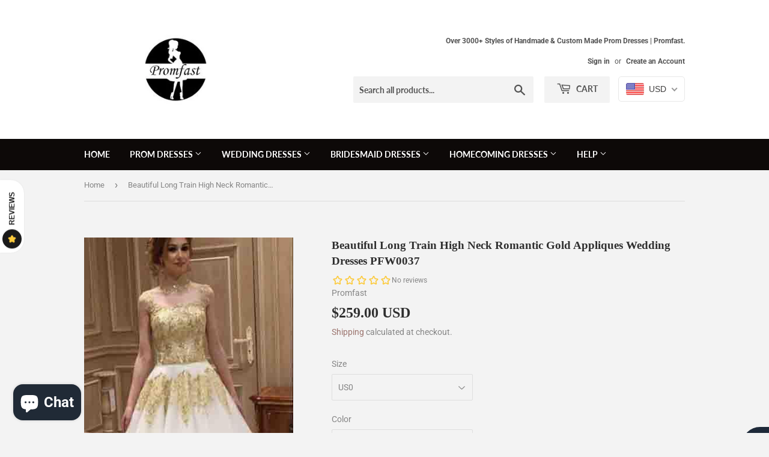

--- FILE ---
content_type: text/html; charset=utf-8
request_url: https://www.promfast.com/products/beautiful-long-train-high-neck-romantic-gold-appliques-wedding-dresses-pfw0037
body_size: 39844
content:
<!doctype html>
<!--[if lt IE 7]><html class="no-js lt-ie9 lt-ie8 lt-ie7" lang="en"> <![endif]-->
<!--[if IE 7]><html class="no-js lt-ie9 lt-ie8" lang="en"> <![endif]-->
<!--[if IE 8]><html class="no-js lt-ie9" lang="en"> <![endif]-->
<!--[if IE 9 ]><html class="ie9 no-js"> <![endif]-->
<!--[if (gt IE 9)|!(IE)]><!--> <html class="no-touch no-js"> <!--<![endif]-->
<head>
  <script>(function(H){H.className=H.className.replace(/\bno-js\b/,'js')})(document.documentElement)</script>
  <!-- Basic page needs ================================================== -->
  <meta charset="utf-8">
  <meta http-equiv="X-UA-Compatible" content="IE=edge,chrome=1">
<meta name="p:domain_verify" content="816aea969916e5a2d611cae366a41490"/>
  
  <link rel="shortcut icon" href="//www.promfast.com/cdn/shop/files/women-chatting-on-blue-velvet-couch_32x32.jpg?v=1613529197" type="image/png" />
  

  <!-- Title and description ================================================== -->
  <title>
  Beautiful Long Train High Neck Romantic Gold Appliques Wedding Dresses &ndash; Promfast
  </title>

  
    <meta name="description" content="Welcome to our store, thanks for your interest in our dresses, we accept Credit Card and PayPal payment.Dresses can be made with custom sizes and color, wholesale and retail are also warmly welcomed. Service email: merrychrice@gmail.comCondition:1.Style: brand new, column, mermaid or A-line style.2.Length: knee length,">
  

  <!-- Product meta ================================================== -->
  <!-- /snippets/social-meta-tags.liquid -->




<meta property="og:site_name" content="Promfast">
<meta property="og:url" content="https://www.promfast.com/products/beautiful-long-train-high-neck-romantic-gold-appliques-wedding-dresses-pfw0037">
<meta property="og:title" content="Beautiful Long Train High Neck Romantic Gold Appliques Wedding Dresses PFW0037">
<meta property="og:type" content="product">
<meta property="og:description" content="Welcome to our store, thanks for your interest in our dresses, we accept Credit Card and PayPal payment.Dresses can be made with custom sizes and color, wholesale and retail are also warmly welcomed. Service email: merrychrice@gmail.comCondition:1.Style: brand new, column, mermaid or A-line style.2.Length: knee length,">

  <meta property="og:price:amount" content="259.00">
  <meta property="og:price:currency" content="USD">

<meta property="og:image" content="http://www.promfast.com/cdn/shop/products/340_1200x1200.jpg?v=1543393185"><meta property="og:image" content="http://www.promfast.com/cdn/shop/products/341_1200x1200.jpg?v=1543393185"><meta property="og:image" content="http://www.promfast.com/cdn/shop/products/342_1200x1200.jpg?v=1543393185">
<meta property="og:image:secure_url" content="https://www.promfast.com/cdn/shop/products/340_1200x1200.jpg?v=1543393185"><meta property="og:image:secure_url" content="https://www.promfast.com/cdn/shop/products/341_1200x1200.jpg?v=1543393185"><meta property="og:image:secure_url" content="https://www.promfast.com/cdn/shop/products/342_1200x1200.jpg?v=1543393185">


  <meta name="twitter:site" content="@promfaststore">

<meta name="twitter:card" content="summary_large_image">
<meta name="twitter:title" content="Beautiful Long Train High Neck Romantic Gold Appliques Wedding Dresses PFW0037">
<meta name="twitter:description" content="Welcome to our store, thanks for your interest in our dresses, we accept Credit Card and PayPal payment.Dresses can be made with custom sizes and color, wholesale and retail are also warmly welcomed. Service email: merrychrice@gmail.comCondition:1.Style: brand new, column, mermaid or A-line style.2.Length: knee length,">


  <!-- Helpers ================================================== -->
  <link rel="canonical" href="https://www.promfast.com/products/beautiful-long-train-high-neck-romantic-gold-appliques-wedding-dresses-pfw0037">
  <meta name="viewport" content="width=device-width,initial-scale=1">

  <!-- CSS ================================================== -->
  <link href="//www.promfast.com/cdn/shop/t/5/assets/theme.scss.css?v=28686303801892968551767861984" rel="stylesheet" type="text/css" media="all" />

  <!-- Header hook for plugins ================================================== -->
  <script>window.performance && window.performance.mark && window.performance.mark('shopify.content_for_header.start');</script><meta name="facebook-domain-verification" content="iryt7nwzfnljsgrhr1vnrp18pbt3fa">
<meta name="facebook-domain-verification" content="36pnzoql1u1t2equatzuy7cdfaic2j">
<meta name="google-site-verification" content="2W8oXk_u2LTJ9iBmCQ-S5nkNZ6yQpAqQf8-UqXqpyxc">
<meta id="shopify-digital-wallet" name="shopify-digital-wallet" content="/13610811451/digital_wallets/dialog">
<meta name="shopify-checkout-api-token" content="c5ab01a4e1a48be7b233fc4896b708e4">
<meta id="in-context-paypal-metadata" data-shop-id="13610811451" data-venmo-supported="false" data-environment="production" data-locale="en_US" data-paypal-v4="true" data-currency="USD">
<link rel="alternate" hreflang="x-default" href="https://www.promfast.com/products/beautiful-long-train-high-neck-romantic-gold-appliques-wedding-dresses-pfw0037">
<link rel="alternate" hreflang="en" href="https://www.promfast.com/products/beautiful-long-train-high-neck-romantic-gold-appliques-wedding-dresses-pfw0037">
<link rel="alternate" hreflang="en-CA" href="https://www.promfast.com/en-ca/products/beautiful-long-train-high-neck-romantic-gold-appliques-wedding-dresses-pfw0037">
<link rel="alternate" type="application/json+oembed" href="https://www.promfast.com/products/beautiful-long-train-high-neck-romantic-gold-appliques-wedding-dresses-pfw0037.oembed">
<script async="async" src="/checkouts/internal/preloads.js?locale=en-US"></script>
<script id="shopify-features" type="application/json">{"accessToken":"c5ab01a4e1a48be7b233fc4896b708e4","betas":["rich-media-storefront-analytics"],"domain":"www.promfast.com","predictiveSearch":true,"shopId":13610811451,"locale":"en"}</script>
<script>var Shopify = Shopify || {};
Shopify.shop = "promfast.myshopify.com";
Shopify.locale = "en";
Shopify.currency = {"active":"USD","rate":"1.0"};
Shopify.country = "US";
Shopify.theme = {"name":"Supply Shopify edits removing Multi-Currency","id":44667666491,"schema_name":"Supply","schema_version":"7.2.2","theme_store_id":679,"role":"main"};
Shopify.theme.handle = "null";
Shopify.theme.style = {"id":null,"handle":null};
Shopify.cdnHost = "www.promfast.com/cdn";
Shopify.routes = Shopify.routes || {};
Shopify.routes.root = "/";</script>
<script type="module">!function(o){(o.Shopify=o.Shopify||{}).modules=!0}(window);</script>
<script>!function(o){function n(){var o=[];function n(){o.push(Array.prototype.slice.apply(arguments))}return n.q=o,n}var t=o.Shopify=o.Shopify||{};t.loadFeatures=n(),t.autoloadFeatures=n()}(window);</script>
<script id="shop-js-analytics" type="application/json">{"pageType":"product"}</script>
<script defer="defer" async type="module" src="//www.promfast.com/cdn/shopifycloud/shop-js/modules/v2/client.init-shop-cart-sync_WVOgQShq.en.esm.js"></script>
<script defer="defer" async type="module" src="//www.promfast.com/cdn/shopifycloud/shop-js/modules/v2/chunk.common_C_13GLB1.esm.js"></script>
<script defer="defer" async type="module" src="//www.promfast.com/cdn/shopifycloud/shop-js/modules/v2/chunk.modal_CLfMGd0m.esm.js"></script>
<script type="module">
  await import("//www.promfast.com/cdn/shopifycloud/shop-js/modules/v2/client.init-shop-cart-sync_WVOgQShq.en.esm.js");
await import("//www.promfast.com/cdn/shopifycloud/shop-js/modules/v2/chunk.common_C_13GLB1.esm.js");
await import("//www.promfast.com/cdn/shopifycloud/shop-js/modules/v2/chunk.modal_CLfMGd0m.esm.js");

  window.Shopify.SignInWithShop?.initShopCartSync?.({"fedCMEnabled":true,"windoidEnabled":true});

</script>
<script>(function() {
  var isLoaded = false;
  function asyncLoad() {
    if (isLoaded) return;
    isLoaded = true;
    var urls = ["\/\/staticw2.yotpo.com\/TvxmelmKGxHSZ4Pj3r9LZL290da2ZNWhTD6CuOpU\/widget.js?shop=promfast.myshopify.com","\/\/code.tidio.co\/2a1zknwlmeyx1tuq7l493zvjxzjp4uyh.js?shop=promfast.myshopify.com"];
    for (var i = 0; i < urls.length; i++) {
      var s = document.createElement('script');
      s.type = 'text/javascript';
      s.async = true;
      s.src = urls[i];
      var x = document.getElementsByTagName('script')[0];
      x.parentNode.insertBefore(s, x);
    }
  };
  if(window.attachEvent) {
    window.attachEvent('onload', asyncLoad);
  } else {
    window.addEventListener('load', asyncLoad, false);
  }
})();</script>
<script id="__st">var __st={"a":13610811451,"offset":28800,"reqid":"5f64365f-e2b5-4fc0-815d-f2a5d53463b5-1769608406","pageurl":"www.promfast.com\/products\/beautiful-long-train-high-neck-romantic-gold-appliques-wedding-dresses-pfw0037","u":"dacbec5c5848","p":"product","rtyp":"product","rid":1946269155387};</script>
<script>window.ShopifyPaypalV4VisibilityTracking = true;</script>
<script id="captcha-bootstrap">!function(){'use strict';const t='contact',e='account',n='new_comment',o=[[t,t],['blogs',n],['comments',n],[t,'customer']],c=[[e,'customer_login'],[e,'guest_login'],[e,'recover_customer_password'],[e,'create_customer']],r=t=>t.map((([t,e])=>`form[action*='/${t}']:not([data-nocaptcha='true']) input[name='form_type'][value='${e}']`)).join(','),a=t=>()=>t?[...document.querySelectorAll(t)].map((t=>t.form)):[];function s(){const t=[...o],e=r(t);return a(e)}const i='password',u='form_key',d=['recaptcha-v3-token','g-recaptcha-response','h-captcha-response',i],f=()=>{try{return window.sessionStorage}catch{return}},m='__shopify_v',_=t=>t.elements[u];function p(t,e,n=!1){try{const o=window.sessionStorage,c=JSON.parse(o.getItem(e)),{data:r}=function(t){const{data:e,action:n}=t;return t[m]||n?{data:e,action:n}:{data:t,action:n}}(c);for(const[e,n]of Object.entries(r))t.elements[e]&&(t.elements[e].value=n);n&&o.removeItem(e)}catch(o){console.error('form repopulation failed',{error:o})}}const l='form_type',E='cptcha';function T(t){t.dataset[E]=!0}const w=window,h=w.document,L='Shopify',v='ce_forms',y='captcha';let A=!1;((t,e)=>{const n=(g='f06e6c50-85a8-45c8-87d0-21a2b65856fe',I='https://cdn.shopify.com/shopifycloud/storefront-forms-hcaptcha/ce_storefront_forms_captcha_hcaptcha.v1.5.2.iife.js',D={infoText:'Protected by hCaptcha',privacyText:'Privacy',termsText:'Terms'},(t,e,n)=>{const o=w[L][v],c=o.bindForm;if(c)return c(t,g,e,D).then(n);var r;o.q.push([[t,g,e,D],n]),r=I,A||(h.body.append(Object.assign(h.createElement('script'),{id:'captcha-provider',async:!0,src:r})),A=!0)});var g,I,D;w[L]=w[L]||{},w[L][v]=w[L][v]||{},w[L][v].q=[],w[L][y]=w[L][y]||{},w[L][y].protect=function(t,e){n(t,void 0,e),T(t)},Object.freeze(w[L][y]),function(t,e,n,w,h,L){const[v,y,A,g]=function(t,e,n){const i=e?o:[],u=t?c:[],d=[...i,...u],f=r(d),m=r(i),_=r(d.filter((([t,e])=>n.includes(e))));return[a(f),a(m),a(_),s()]}(w,h,L),I=t=>{const e=t.target;return e instanceof HTMLFormElement?e:e&&e.form},D=t=>v().includes(t);t.addEventListener('submit',(t=>{const e=I(t);if(!e)return;const n=D(e)&&!e.dataset.hcaptchaBound&&!e.dataset.recaptchaBound,o=_(e),c=g().includes(e)&&(!o||!o.value);(n||c)&&t.preventDefault(),c&&!n&&(function(t){try{if(!f())return;!function(t){const e=f();if(!e)return;const n=_(t);if(!n)return;const o=n.value;o&&e.removeItem(o)}(t);const e=Array.from(Array(32),(()=>Math.random().toString(36)[2])).join('');!function(t,e){_(t)||t.append(Object.assign(document.createElement('input'),{type:'hidden',name:u})),t.elements[u].value=e}(t,e),function(t,e){const n=f();if(!n)return;const o=[...t.querySelectorAll(`input[type='${i}']`)].map((({name:t})=>t)),c=[...d,...o],r={};for(const[a,s]of new FormData(t).entries())c.includes(a)||(r[a]=s);n.setItem(e,JSON.stringify({[m]:1,action:t.action,data:r}))}(t,e)}catch(e){console.error('failed to persist form',e)}}(e),e.submit())}));const S=(t,e)=>{t&&!t.dataset[E]&&(n(t,e.some((e=>e===t))),T(t))};for(const o of['focusin','change'])t.addEventListener(o,(t=>{const e=I(t);D(e)&&S(e,y())}));const B=e.get('form_key'),M=e.get(l),P=B&&M;t.addEventListener('DOMContentLoaded',(()=>{const t=y();if(P)for(const e of t)e.elements[l].value===M&&p(e,B);[...new Set([...A(),...v().filter((t=>'true'===t.dataset.shopifyCaptcha))])].forEach((e=>S(e,t)))}))}(h,new URLSearchParams(w.location.search),n,t,e,['guest_login'])})(!0,!0)}();</script>
<script integrity="sha256-4kQ18oKyAcykRKYeNunJcIwy7WH5gtpwJnB7kiuLZ1E=" data-source-attribution="shopify.loadfeatures" defer="defer" src="//www.promfast.com/cdn/shopifycloud/storefront/assets/storefront/load_feature-a0a9edcb.js" crossorigin="anonymous"></script>
<script data-source-attribution="shopify.dynamic_checkout.dynamic.init">var Shopify=Shopify||{};Shopify.PaymentButton=Shopify.PaymentButton||{isStorefrontPortableWallets:!0,init:function(){window.Shopify.PaymentButton.init=function(){};var t=document.createElement("script");t.src="https://www.promfast.com/cdn/shopifycloud/portable-wallets/latest/portable-wallets.en.js",t.type="module",document.head.appendChild(t)}};
</script>
<script data-source-attribution="shopify.dynamic_checkout.buyer_consent">
  function portableWalletsHideBuyerConsent(e){var t=document.getElementById("shopify-buyer-consent"),n=document.getElementById("shopify-subscription-policy-button");t&&n&&(t.classList.add("hidden"),t.setAttribute("aria-hidden","true"),n.removeEventListener("click",e))}function portableWalletsShowBuyerConsent(e){var t=document.getElementById("shopify-buyer-consent"),n=document.getElementById("shopify-subscription-policy-button");t&&n&&(t.classList.remove("hidden"),t.removeAttribute("aria-hidden"),n.addEventListener("click",e))}window.Shopify?.PaymentButton&&(window.Shopify.PaymentButton.hideBuyerConsent=portableWalletsHideBuyerConsent,window.Shopify.PaymentButton.showBuyerConsent=portableWalletsShowBuyerConsent);
</script>
<script>
  function portableWalletsCleanup(e){e&&e.src&&console.error("Failed to load portable wallets script "+e.src);var t=document.querySelectorAll("shopify-accelerated-checkout .shopify-payment-button__skeleton, shopify-accelerated-checkout-cart .wallet-cart-button__skeleton"),e=document.getElementById("shopify-buyer-consent");for(let e=0;e<t.length;e++)t[e].remove();e&&e.remove()}function portableWalletsNotLoadedAsModule(e){e instanceof ErrorEvent&&"string"==typeof e.message&&e.message.includes("import.meta")&&"string"==typeof e.filename&&e.filename.includes("portable-wallets")&&(window.removeEventListener("error",portableWalletsNotLoadedAsModule),window.Shopify.PaymentButton.failedToLoad=e,"loading"===document.readyState?document.addEventListener("DOMContentLoaded",window.Shopify.PaymentButton.init):window.Shopify.PaymentButton.init())}window.addEventListener("error",portableWalletsNotLoadedAsModule);
</script>

<script type="module" src="https://www.promfast.com/cdn/shopifycloud/portable-wallets/latest/portable-wallets.en.js" onError="portableWalletsCleanup(this)" crossorigin="anonymous"></script>
<script nomodule>
  document.addEventListener("DOMContentLoaded", portableWalletsCleanup);
</script>

<script id='scb4127' type='text/javascript' async='' src='https://www.promfast.com/cdn/shopifycloud/privacy-banner/storefront-banner.js'></script><link id="shopify-accelerated-checkout-styles" rel="stylesheet" media="screen" href="https://www.promfast.com/cdn/shopifycloud/portable-wallets/latest/accelerated-checkout-backwards-compat.css" crossorigin="anonymous">
<style id="shopify-accelerated-checkout-cart">
        #shopify-buyer-consent {
  margin-top: 1em;
  display: inline-block;
  width: 100%;
}

#shopify-buyer-consent.hidden {
  display: none;
}

#shopify-subscription-policy-button {
  background: none;
  border: none;
  padding: 0;
  text-decoration: underline;
  font-size: inherit;
  cursor: pointer;
}

#shopify-subscription-policy-button::before {
  box-shadow: none;
}

      </style>

<script>window.performance && window.performance.mark && window.performance.mark('shopify.content_for_header.end');</script>

  

<!--[if lt IE 9]>
<script src="//cdnjs.cloudflare.com/ajax/libs/html5shiv/3.7.2/html5shiv.min.js" type="text/javascript"></script>
<![endif]-->
<!--[if (lte IE 9) ]><script src="//www.promfast.com/cdn/shop/t/5/assets/match-media.min.js?v=4399" type="text/javascript"></script><![endif]-->


  
  

  <script src="//www.promfast.com/cdn/shop/t/5/assets/jquery-2.2.3.min.js?v=58211863146907186831547064073" type="text/javascript"></script>

  <!--[if (gt IE 9)|!(IE)]><!--><script src="//www.promfast.com/cdn/shop/t/5/assets/lazysizes.min.js?v=8147953233334221341547064073" async="async"></script><!--<![endif]-->
  <!--[if lte IE 9]><script src="//www.promfast.com/cdn/shop/t/5/assets/lazysizes.min.js?v=8147953233334221341547064073"></script><![endif]-->

  <!--[if (gt IE 9)|!(IE)]><!--><script src="//www.promfast.com/cdn/shop/t/5/assets/vendor.js?v=23204533626406551281547064074" defer="defer"></script><!--<![endif]-->
  <!--[if lte IE 9]><script src="//www.promfast.com/cdn/shop/t/5/assets/vendor.js?v=23204533626406551281547064074"></script><![endif]-->

  <!--[if (gt IE 9)|!(IE)]><!--><script src="//www.promfast.com/cdn/shop/t/5/assets/theme.js?v=136588307185668106391547064193" defer="defer"></script><!--<![endif]-->
  <!--[if lte IE 9]><script src="//www.promfast.com/cdn/shop/t/5/assets/theme.js?v=136588307185668106391547064193"></script><![endif]-->

<!-- BEGIN app block: shopify://apps/beast-currency-converter/blocks/doubly/267afa86-a419-4d5b-a61b-556038e7294d -->


	<script>
		var DoublyGlobalCurrency, catchXHR = true, bccAppVersion = 1;
       	var DoublyGlobal = {
			theme : 'flags_theme',
			spanClass : 'money',
			cookieName : '_g1547205490',
			ratesUrl :  'https://init.grizzlyapps.com/9e32c84f0db4f7b1eb40c32bdb0bdea9',
			geoUrl : 'https://currency.grizzlyapps.com/83d400c612f9a099fab8f76dcab73a48',
			shopCurrency : 'USD',
            allowedCurrencies : '["USD","EUR","GBP","CAD","AUD"]',
			countriesJSON : '[]',
			currencyMessage : 'All orders are processed in USD. While the content of your cart is currently displayed in <span class="selected-currency"></span>, you will checkout using USD at the most current exchange rate.',
            currencyFormat : 'money_with_currency_format',
			euroFormat : 'amount',
            removeDecimals : 0,
            roundDecimals : 0,
            roundTo : '99',
            autoSwitch : 0,
			showPriceOnHover : 0,
            showCurrencyMessage : false,
			hideConverter : '',
			forceJqueryLoad : false,
			beeketing : true,
			themeScript : '',
			customerScriptBefore : '',
			customerScriptAfter : '',
			debug: false
		};

		<!-- inline script: fixes + various plugin js functions -->
		DoublyGlobal.themeScript = "if(DoublyGlobal.debug) debugger;jQueryGrizzly('head').append('<style> .doubly-wrapper { display: inline-block; margin: 0 0 1px 14px } .doubly-message { margin:0px 0px 20px; } @media screen and (min-width:894px) { .site-header .wrapper .grid-item { width: 40% } .site-header .wrapper .grid-item.large--text-right { width: 60% } .search-bar { max-width: 50% } } @media screen and (min-width:769px) and (max-width:893px) { .search-bar { max-width: 45% } .site-header .wrapper .grid-item { width: 34% } .site-header .wrapper .grid-item.large--text-right { width: 66% } } @media screen and (max-width:768px) { #mobileNavBar .cart-toggle { display: inline-block; float: right } .site-header .wrapper .grid-item .doubly-nice-select { display: none } .doubly-nice-select .current { color:#ffffff !important; } .doubly-nice-select:after { border-color:#ffffff; } .doubly-wrapper { margin-top: 12px } } <\/style>'); if(jQueryGrizzly('.product-item--price .sale-tag').first().text().trim().length > 0) { if(jQueryGrizzly('.product-item--price .sale-tag').first().text().trim().indexOf('%') == -1) { var saveInitialText = jQueryGrizzly('.product-item--price .sale-tag').first().text().trim().substring(0,jQueryGrizzly('.product-item--price .sale-tag').first().text().trim().indexOf(' ')); } } else if(jQueryGrizzly('#comparePrice-product-template').first().text().trim().length > 0) { if(jQueryGrizzly('#comparePrice-product-template').first().text().trim().indexOf('%') == -1) { var saveInitialText = jQueryGrizzly('#comparePrice-product-template').first().text().trim().substring(0,jQueryGrizzly('#comparePrice-product-template').first().text().trim().indexOf(' ')); } } if (jQueryGrizzly('.site-header .wrapper .doubly-wrapper').length==0) { jQueryGrizzly('.site-header .wrapper .header-cart-btn').after('<div class=\"doubly-wrapper\"><\/div>'); } jQueryGrizzly('#mobileNavBar .cart-toggle').before('<div class=\"doubly-wrapper\"><\/div>'); jQueryGrizzly(document).ajaxComplete(function() { setTimeout(function(){ \/* old Supply theme *\/ if (jQueryGrizzly('.cart-form .cart-row').last().find('.doubly-message').length==0) { jQueryGrizzly('.cart-form .cart-row').last().prepend('<div class=\"doubly-message\"><\/div>'); } \/* new Supply theme *\/ if (jQueryGrizzly('#ajaxifyCart .cart-row').last().find('.doubly-message').length==0) { jQueryGrizzly('#ajaxifyCart .cart-row').last().prepend('<div class=\"doubly-message\"><\/div>'); } initExtraFeatures(); },100); }); jQueryGrizzly(document).ajaxComplete(function() { setTimeout(function(){ if (jQueryGrizzly('#ajaxifyCart .cart-row .grid .grid-item .h2>small>.'+spanClass).length==0) { jQueryGrizzly('#ajaxifyCart .cart-row .grid .grid-item .h2>small').wrapInner('<span class=\"'+spanClass+'\"><\/span>'); } if (jQueryGrizzly('#ajaxifyCart .cart-row .cart-subtotal .h1>small>.'+spanClass).length==0) { jQueryGrizzly('#ajaxifyCart .cart-row .cart-subtotal .h1>small').wrapInner('<span class=\"'+spanClass+'\"><\/span'); } DoublyCurrency.convertAll(jQueryGrizzly('[name=doubly-currencies]').val()); initExtraFeatures(); },1000); }); jQueryGrizzly('.single-option-selector').bind('change.ChangeCurrency',function() { if(jQueryGrizzly('#comparePrice-product-template').first().text().trim().indexOf('%') == -1) { jQueryGrizzly('#comparePrice-product-template').addClass(spanClass); if (jQueryGrizzly('#comparePrice-product-template>.'+spanClass).length!==0) { jQueryGrizzly('#comparePrice-product-template').html(jQueryGrizzly('#comparePrice-product-template>.'+spanClass).text()); } jQueryGrizzly('#comparePrice-product-template.'+spanClass).each(function() { var attributes = jQueryGrizzly.map(this.attributes, function(item) { return item.name; }); var moneyTag = jQueryGrizzly(this); jQueryGrizzly.each(attributes, function(i, item) { if (item!='class' && item!='style' && item!='id') { moneyTag.removeAttr(item); } }); }); } if(jQueryGrizzly('#productPrice-product-template>span>span.'+spanClass).length == 0) { jQueryGrizzly('#productPrice-product-template>span').first().addClass(spanClass); } if (jQueryGrizzly('#productPrice-product-template>span[aria-hidden=\"true\"]>s>span.' + spanClass).length == 0) { jQueryGrizzly('#productPrice-product-template>span[aria-hidden=\"true\"]>s').wrapInner('<span class=\"' + spanClass + '\"><\/span>'); } DoublyCurrency.convertAll(jQueryGrizzly('[name=doubly-currencies]').val()); initExtraFeatures(); if(jQueryGrizzly('#comparePrice-product-template').first().text().trim().indexOf('%') == -1) { var saveText = saveInitialText+' '+jQueryGrizzly('#comparePrice-product-template').text(); jQueryGrizzly('#comparePrice-product-template').text(saveText); } }); setTimeout(function(){ if(jQueryGrizzly('#productPrice-product-template>span>span.'+spanClass).length == 0) { jQueryGrizzly('#productPrice-product-template>span').first().addClass(spanClass); } if(jQueryGrizzly('#productPrice-product-template>span[aria-hidden=\"true\"]>s>span.'+spanClass).length == 0) { jQueryGrizzly('#productPrice-product-template>span[aria-hidden=\"true\"]>s').wrapInner('<span class=\"'+spanClass+'\"><\/span>'); } if(jQueryGrizzly('#comparePrice-product-template').first().text().trim().indexOf('%') == -1) { if(jQueryGrizzly('#comparePrice-product-template>span.'+spanClass).length == 0) { jQueryGrizzly('#comparePrice-product-template').addClass(spanClass); } } DoublyCurrency.convertAll(jQueryGrizzly('[name=doubly-currencies]').val()); if(jQueryGrizzly('#comparePrice-product-template').first().text().trim().indexOf('%') == -1) { if(jQueryGrizzly('#comparePrice-product-template').text().indexOf(saveInitialText) == -1) { var saveText = saveInitialText+' '+jQueryGrizzly('#comparePrice-product-template').text(); jQueryGrizzly('#comparePrice-product-template').text(saveText); } } if(jQueryGrizzly('.product-item--price .sale-tag').first().text().trim().indexOf('%') == -1) { if(jQueryGrizzly('.product-item--price .sale-tag').first().text().trim().indexOf(saveInitialText) == -1) { jQueryGrizzly('.product-item--price .sale-tag').each(function(){ var saveText = saveInitialText+' '+jQueryGrizzly(this).text(); jQueryGrizzly(this).text(saveText); }); } } },1000); function afterCurrencySwitcherInit() { jQueryGrizzly('#mobileNavBar .doubly-wrapper .doubly-nice-select').addClass('slim'); jQueryGrizzly('[name=doubly-currencies]').change(function() { if(jQueryGrizzly('#comparePrice-product-template').first().text().trim().indexOf('%') == -1) { if(jQueryGrizzly('#comparePrice-product-template').text().indexOf(saveInitialText) == -1) { var saveText = saveInitialText+' '+jQueryGrizzly('#comparePrice-product-template').text(); jQueryGrizzly('#comparePrice-product-template').text(saveText); } } if(jQueryGrizzly('.product-item--price .sale-tag').first().text().trim().indexOf('%') == -1) { jQueryGrizzly('.product-item--price .sale-tag').each(function(){ if(jQueryGrizzly(this).text().indexOf(saveInitialText) == -1) { var saveText = saveInitialText+' '+jQueryGrizzly(this).text(); jQueryGrizzly(this).text(saveText); } }); } }); } if(jQueryGrizzly('.product-item--price .sale-tag').first().text().trim().indexOf('%') == -1) { jQueryGrizzly('.product-item--price .sale-tag').addClass(spanClass); jQueryGrizzly('.product-item--price .sale-tag').each(function() { if(jQueryGrizzly(this).find('>span.'+spanClass).length > 0) { var amountText = jQueryGrizzly(this).find('>span.'+spanClass).text(); jQueryGrizzly(this).html(amountText); } }); } jQueryGrizzly('.product-item--price .h1>small[aria-hidden=\"true\"]').wrapInner('<span class=\"'+spanClass+'\"><\/span>'); jQueryGrizzly('.product-item--price .h1>small>s>small[aria-hidden=\"true\"]').wrapInner('<span class=\"'+spanClass+'\"><\/span>');";
                    DoublyGlobal.initNiceSelect = function(){
                        !function(e) {
                            e.fn.niceSelect = function() {
                                this.each(function() {
                                    var s = e(this);
                                    var t = s.next()
                                    , n = s.find('option')
                                    , a = s.find('option:selected');
                                    t.find('.current').html('<span class="flags flags-' + a.data('country') + '"></span> &nbsp;' + a.data('display') || a.text());
                                }),
                                e(document).off('.nice_select'),
                                e(document).on('click.nice_select', '.doubly-nice-select.doubly-nice-select', function(s) {
                                    var t = e(this);
                                    e('.doubly-nice-select').not(t).removeClass('open'),
                                    t.toggleClass('open'),
                                    t.hasClass('open') ? (t.find('.option'),
                                    t.find('.focus').removeClass('focus'),
                                    t.find('.selected').addClass('focus')) : t.focus()
                                }),
                                e(document).on('click.nice_select', function(s) {
                                    0 === e(s.target).closest('.doubly-nice-select').length && e('.doubly-nice-select').removeClass('open').find('.option')
                                }),
                                e(document).on('click.nice_select', '.doubly-nice-select .option', function(s) {
                                    var t = e(this);
                                    e('.doubly-nice-select').each(function() {
                                        var s = e(this).find('.option[data-value="' + t.data('value') + '"]')
                                        , n = s.closest('.doubly-nice-select');
                                        n.find('.selected').removeClass('selected'),
                                        s.addClass('selected');
                                        var a = '<span class="flags flags-' + s.data('country') + '"></span> &nbsp;' + s.data('display') || s.text();
                                        n.find('.current').html(a),
                                        n.prev('select').val(s.data('value')).trigger('change')
                                    })
                                }),
                                e(document).on('keydown.nice_select', '.doubly-nice-select', function(s) {
                                    var t = e(this)
                                    , n = e(t.find('.focus') || t.find('.list .option.selected'));
                                    if (32 == s.keyCode || 13 == s.keyCode)
                                        return t.hasClass('open') ? n.trigger('click') : t.trigger('click'),
                                        !1;
                                    if (40 == s.keyCode)
                                        return t.hasClass('open') ? n.next().length > 0 && (t.find('.focus').removeClass('focus'),
                                        n.next().addClass('focus')) : t.trigger('click'),
                                        !1;
                                    if (38 == s.keyCode)
                                        return t.hasClass('open') ? n.prev().length > 0 && (t.find('.focus').removeClass('focus'),
                                        n.prev().addClass('focus')) : t.trigger('click'),
                                        !1;
                                    if (27 == s.keyCode)
                                        t.hasClass('open') && t.trigger('click');
                                    else if (9 == s.keyCode && t.hasClass('open'))
                                        return !1
                                })
                            }
                        }(jQueryGrizzly);
                    };
                DoublyGlobal.addSelect = function(){
                    /* add select in select wrapper or body */  
                    if (jQueryGrizzly('.doubly-wrapper').length>0) { 
                        var doublyWrapper = '.doubly-wrapper';
                    } else if (jQueryGrizzly('.doubly-float').length==0) {
                        var doublyWrapper = '.doubly-float';
                        jQueryGrizzly('body').append('<div class="doubly-float"></div>');
                    }
                    document.querySelectorAll(doublyWrapper).forEach(function(el) {
                        el.insertAdjacentHTML('afterbegin', '<select class="currency-switcher right" name="doubly-currencies"><option value="USD" data-country="United-States" data-currency-symbol="&#36;" data-display="USD">US Dollar</option><option value="EUR" data-country="European-Union" data-currency-symbol="&#8364;" data-display="EUR">Euro</option><option value="GBP" data-country="United-Kingdom" data-currency-symbol="&#163;" data-display="GBP">British Pound Sterling</option><option value="CAD" data-country="Canada" data-currency-symbol="&#36;" data-display="CAD">Canadian Dollar</option><option value="AUD" data-country="Australia" data-currency-symbol="&#36;" data-display="AUD">Australian Dollar</option></select> <div class="doubly-nice-select currency-switcher right" data-nosnippet> <span class="current notranslate"></span> <ul class="list"> <li class="option notranslate" data-value="USD" data-country="United-States" data-currency-symbol="&#36;" data-display="USD"><span class="flags flags-United-States"></span> &nbsp;US Dollar</li><li class="option notranslate" data-value="EUR" data-country="European-Union" data-currency-symbol="&#8364;" data-display="EUR"><span class="flags flags-European-Union"></span> &nbsp;Euro</li><li class="option notranslate" data-value="GBP" data-country="United-Kingdom" data-currency-symbol="&#163;" data-display="GBP"><span class="flags flags-United-Kingdom"></span> &nbsp;British Pound Sterling</li><li class="option notranslate" data-value="CAD" data-country="Canada" data-currency-symbol="&#36;" data-display="CAD"><span class="flags flags-Canada"></span> &nbsp;Canadian Dollar</li><li class="option notranslate" data-value="AUD" data-country="Australia" data-currency-symbol="&#36;" data-display="AUD"><span class="flags flags-Australia"></span> &nbsp;Australian Dollar</li> </ul> </div>');
                    });
                }
		var bbb = "";
	</script>
	
	
	<!-- inline styles -->
	<style> 
		
		.flags{background-image:url("https://cdn.shopify.com/extensions/01997e3d-dbe8-7f57-a70f-4120f12c2b07/currency-54/assets/currency-flags.png")}
		.flags-small{background-image:url("https://cdn.shopify.com/extensions/01997e3d-dbe8-7f57-a70f-4120f12c2b07/currency-54/assets/currency-flags-small.png")}
		select.currency-switcher{display:none}.doubly-nice-select{-webkit-tap-highlight-color:transparent;background-color:#fff;border-radius:5px;border:1px solid #e8e8e8;box-sizing:border-box;cursor:pointer;display:block;float:left;font-family:"Helvetica Neue",Arial;font-size:14px;font-weight:400;height:42px;line-height:40px;outline:0;padding-left:12px;padding-right:30px;position:relative;text-align:left!important;transition:none;/*transition:all .2s ease-in-out;*/-webkit-user-select:none;-moz-user-select:none;-ms-user-select:none;user-select:none;white-space:nowrap;width:auto}.doubly-nice-select:hover{border-color:#dbdbdb}.doubly-nice-select.open,.doubly-nice-select:active,.doubly-nice-select:focus{border-color:#88bfff}.doubly-nice-select:after{border-bottom:2px solid #999;border-right:2px solid #999;content:"";display:block;height:5px;box-sizing:content-box;pointer-events:none;position:absolute;right:14px;top:16px;-webkit-transform-origin:66% 66%;transform-origin:66% 66%;-webkit-transform:rotate(45deg);transform:rotate(45deg);transition:transform .15s ease-in-out;width:5px}.doubly-nice-select.open:after{-webkit-transform:rotate(-135deg);transform:rotate(-135deg)}.doubly-nice-select.open .list{opacity:1;pointer-events:auto;-webkit-transform:scale(1) translateY(0);transform:scale(1) translateY(0); z-index:1000000 !important;}.doubly-nice-select.disabled{border-color:#ededed;color:#999;pointer-events:none}.doubly-nice-select.disabled:after{border-color:#ccc}.doubly-nice-select.wide{width:100%}.doubly-nice-select.wide .list{left:0!important;right:0!important}.doubly-nice-select.right{float:right}.doubly-nice-select.right .list{left:auto;right:0}.doubly-nice-select.small{font-size:12px;height:36px;line-height:34px}.doubly-nice-select.small:after{height:4px;width:4px}.flags-Afghanistan,.flags-Albania,.flags-Algeria,.flags-Andorra,.flags-Angola,.flags-Antigua-and-Barbuda,.flags-Argentina,.flags-Armenia,.flags-Aruba,.flags-Australia,.flags-Austria,.flags-Azerbaijan,.flags-Bahamas,.flags-Bahrain,.flags-Bangladesh,.flags-Barbados,.flags-Belarus,.flags-Belgium,.flags-Belize,.flags-Benin,.flags-Bermuda,.flags-Bhutan,.flags-Bitcoin,.flags-Bolivia,.flags-Bosnia-and-Herzegovina,.flags-Botswana,.flags-Brazil,.flags-Brunei,.flags-Bulgaria,.flags-Burkina-Faso,.flags-Burundi,.flags-Cambodia,.flags-Cameroon,.flags-Canada,.flags-Cape-Verde,.flags-Cayman-Islands,.flags-Central-African-Republic,.flags-Chad,.flags-Chile,.flags-China,.flags-Colombia,.flags-Comoros,.flags-Congo-Democratic,.flags-Congo-Republic,.flags-Costa-Rica,.flags-Cote-d_Ivoire,.flags-Croatia,.flags-Cuba,.flags-Curacao,.flags-Cyprus,.flags-Czech-Republic,.flags-Denmark,.flags-Djibouti,.flags-Dominica,.flags-Dominican-Republic,.flags-East-Timor,.flags-Ecuador,.flags-Egypt,.flags-El-Salvador,.flags-Equatorial-Guinea,.flags-Eritrea,.flags-Estonia,.flags-Ethiopia,.flags-European-Union,.flags-Falkland-Islands,.flags-Fiji,.flags-Finland,.flags-France,.flags-Gabon,.flags-Gambia,.flags-Georgia,.flags-Germany,.flags-Ghana,.flags-Gibraltar,.flags-Grecee,.flags-Grenada,.flags-Guatemala,.flags-Guernsey,.flags-Guinea,.flags-Guinea-Bissau,.flags-Guyana,.flags-Haiti,.flags-Honduras,.flags-Hong-Kong,.flags-Hungary,.flags-IMF,.flags-Iceland,.flags-India,.flags-Indonesia,.flags-Iran,.flags-Iraq,.flags-Ireland,.flags-Isle-of-Man,.flags-Israel,.flags-Italy,.flags-Jamaica,.flags-Japan,.flags-Jersey,.flags-Jordan,.flags-Kazakhstan,.flags-Kenya,.flags-Korea-North,.flags-Korea-South,.flags-Kosovo,.flags-Kuwait,.flags-Kyrgyzstan,.flags-Laos,.flags-Latvia,.flags-Lebanon,.flags-Lesotho,.flags-Liberia,.flags-Libya,.flags-Liechtenstein,.flags-Lithuania,.flags-Luxembourg,.flags-Macao,.flags-Macedonia,.flags-Madagascar,.flags-Malawi,.flags-Malaysia,.flags-Maldives,.flags-Mali,.flags-Malta,.flags-Marshall-Islands,.flags-Mauritania,.flags-Mauritius,.flags-Mexico,.flags-Micronesia-_Federated_,.flags-Moldova,.flags-Monaco,.flags-Mongolia,.flags-Montenegro,.flags-Morocco,.flags-Mozambique,.flags-Myanmar,.flags-Namibia,.flags-Nauru,.flags-Nepal,.flags-Netherlands,.flags-New-Zealand,.flags-Nicaragua,.flags-Niger,.flags-Nigeria,.flags-Norway,.flags-Oman,.flags-Pakistan,.flags-Palau,.flags-Panama,.flags-Papua-New-Guinea,.flags-Paraguay,.flags-Peru,.flags-Philippines,.flags-Poland,.flags-Portugal,.flags-Qatar,.flags-Romania,.flags-Russia,.flags-Rwanda,.flags-Saint-Helena,.flags-Saint-Kitts-and-Nevis,.flags-Saint-Lucia,.flags-Saint-Vincent-and-the-Grenadines,.flags-Samoa,.flags-San-Marino,.flags-Sao-Tome-and-Principe,.flags-Saudi-Arabia,.flags-Seborga,.flags-Senegal,.flags-Serbia,.flags-Seychelles,.flags-Sierra-Leone,.flags-Singapore,.flags-Slovakia,.flags-Slovenia,.flags-Solomon-Islands,.flags-Somalia,.flags-South-Africa,.flags-South-Sudan,.flags-Spain,.flags-Sri-Lanka,.flags-Sudan,.flags-Suriname,.flags-Swaziland,.flags-Sweden,.flags-Switzerland,.flags-Syria,.flags-Taiwan,.flags-Tajikistan,.flags-Tanzania,.flags-Thailand,.flags-Togo,.flags-Tonga,.flags-Trinidad-and-Tobago,.flags-Tunisia,.flags-Turkey,.flags-Turkmenistan,.flags-Tuvalu,.flags-Uganda,.flags-Ukraine,.flags-United-Arab-Emirates,.flags-United-Kingdom,.flags-United-States,.flags-Uruguay,.flags-Uzbekistan,.flags-Vanuatu,.flags-Vatican-City,.flags-Venezuela,.flags-Vietnam,.flags-Wallis-and-Futuna,.flags-XAG,.flags-XAU,.flags-XPT,.flags-Yemen,.flags-Zambia,.flags-Zimbabwe{width:30px;height:20px}.doubly-nice-select.small .option{line-height:34px;min-height:34px}.doubly-nice-select .list{background-color:#fff;border-radius:5px;box-shadow:0 0 0 1px rgba(68,68,68,.11);box-sizing:border-box;margin:4px 0 0!important;opacity:0;overflow:scroll;overflow-x:hidden;padding:0;pointer-events:none;position:absolute;top:100%;max-height:260px;left:0;-webkit-transform-origin:50% 0;transform-origin:50% 0;-webkit-transform:scale(.75) translateY(-21px);transform:scale(.75) translateY(-21px);transition:all .2s cubic-bezier(.5,0,0,1.25),opacity .15s ease-out;z-index:100000}.doubly-nice-select .current img,.doubly-nice-select .option img{vertical-align:top;padding-top:10px}.doubly-nice-select .list:hover .option:not(:hover){background-color:transparent!important}.doubly-nice-select .option{font-size:13px !important;float:none!important;text-align:left !important;margin:0px !important;font-family:Helvetica Neue,Arial !important;letter-spacing:normal;text-transform:none;display:block!important;cursor:pointer;font-weight:400;line-height:40px!important;list-style:none;min-height:40px;min-width:55px;margin-bottom:0;outline:0;padding-left:18px!important;padding-right:52px!important;text-align:left;transition:all .2s}.doubly-nice-select .option.focus,.doubly-nice-select .option.selected.focus,.doubly-nice-select .option:hover{background-color:#f6f6f6}.doubly-nice-select .option.selected{font-weight:700}.doubly-nice-select .current img{line-height:45px}.doubly-nice-select.slim{padding:0 18px 0 0;height:20px;line-height:20px;border:0;background:0 0!important}.doubly-nice-select.slim .current .flags{margin-top:0 !important}.doubly-nice-select.slim:after{right:4px;top:6px}.flags{background-repeat:no-repeat;display:block;margin:10px 4px 0 0 !important;float:left}.flags-Zimbabwe{background-position:-5px -5px}.flags-Zambia{background-position:-45px -5px}.flags-Yemen{background-position:-85px -5px}.flags-Vietnam{background-position:-125px -5px}.flags-Venezuela{background-position:-165px -5px}.flags-Vatican-City{background-position:-205px -5px}.flags-Vanuatu{background-position:-245px -5px}.flags-Uzbekistan{background-position:-285px -5px}.flags-Uruguay{background-position:-325px -5px}.flags-United-States{background-position:-365px -5px}.flags-United-Kingdom{background-position:-405px -5px}.flags-United-Arab-Emirates{background-position:-445px -5px}.flags-Ukraine{background-position:-5px -35px}.flags-Uganda{background-position:-45px -35px}.flags-Tuvalu{background-position:-85px -35px}.flags-Turkmenistan{background-position:-125px -35px}.flags-Turkey{background-position:-165px -35px}.flags-Tunisia{background-position:-205px -35px}.flags-Trinidad-and-Tobago{background-position:-245px -35px}.flags-Tonga{background-position:-285px -35px}.flags-Togo{background-position:-325px -35px}.flags-Thailand{background-position:-365px -35px}.flags-Tanzania{background-position:-405px -35px}.flags-Tajikistan{background-position:-445px -35px}.flags-Taiwan{background-position:-5px -65px}.flags-Syria{background-position:-45px -65px}.flags-Switzerland{background-position:-85px -65px}.flags-Sweden{background-position:-125px -65px}.flags-Swaziland{background-position:-165px -65px}.flags-Suriname{background-position:-205px -65px}.flags-Sudan{background-position:-245px -65px}.flags-Sri-Lanka{background-position:-285px -65px}.flags-Spain{background-position:-325px -65px}.flags-South-Sudan{background-position:-365px -65px}.flags-South-Africa{background-position:-405px -65px}.flags-Somalia{background-position:-445px -65px}.flags-Solomon-Islands{background-position:-5px -95px}.flags-Slovenia{background-position:-45px -95px}.flags-Slovakia{background-position:-85px -95px}.flags-Singapore{background-position:-125px -95px}.flags-Sierra-Leone{background-position:-165px -95px}.flags-Seychelles{background-position:-205px -95px}.flags-Serbia{background-position:-245px -95px}.flags-Senegal{background-position:-285px -95px}.flags-Saudi-Arabia{background-position:-325px -95px}.flags-Sao-Tome-and-Principe{background-position:-365px -95px}.flags-San-Marino{background-position:-405px -95px}.flags-Samoa{background-position:-445px -95px}.flags-Saint-Vincent-and-the-Grenadines{background-position:-5px -125px}.flags-Saint-Lucia{background-position:-45px -125px}.flags-Saint-Kitts-and-Nevis{background-position:-85px -125px}.flags-Rwanda{background-position:-125px -125px}.flags-Russia{background-position:-165px -125px}.flags-Romania{background-position:-205px -125px}.flags-Qatar{background-position:-245px -125px}.flags-Portugal{background-position:-285px -125px}.flags-Poland{background-position:-325px -125px}.flags-Philippines{background-position:-365px -125px}.flags-Peru{background-position:-405px -125px}.flags-Paraguay{background-position:-445px -125px}.flags-Papua-New-Guinea{background-position:-5px -155px}.flags-Panama{background-position:-45px -155px}.flags-Palau{background-position:-85px -155px}.flags-Pakistan{background-position:-125px -155px}.flags-Oman{background-position:-165px -155px}.flags-Norway{background-position:-205px -155px}.flags-Nigeria{background-position:-245px -155px}.flags-Niger{background-position:-285px -155px}.flags-Nicaragua{background-position:-325px -155px}.flags-New-Zealand{background-position:-365px -155px}.flags-Netherlands{background-position:-405px -155px}.flags-Nepal{background-position:-445px -155px}.flags-Nauru{background-position:-5px -185px}.flags-Namibia{background-position:-45px -185px}.flags-Myanmar{background-position:-85px -185px}.flags-Mozambique{background-position:-125px -185px}.flags-Morocco{background-position:-165px -185px}.flags-Montenegro{background-position:-205px -185px}.flags-Mongolia{background-position:-245px -185px}.flags-Monaco{background-position:-285px -185px}.flags-Moldova{background-position:-325px -185px}.flags-Micronesia-_Federated_{background-position:-365px -185px}.flags-Mexico{background-position:-405px -185px}.flags-Mauritius{background-position:-445px -185px}.flags-Mauritania{background-position:-5px -215px}.flags-Marshall-Islands{background-position:-45px -215px}.flags-Malta{background-position:-85px -215px}.flags-Mali{background-position:-125px -215px}.flags-Maldives{background-position:-165px -215px}.flags-Malaysia{background-position:-205px -215px}.flags-Malawi{background-position:-245px -215px}.flags-Madagascar{background-position:-285px -215px}.flags-Macedonia{background-position:-325px -215px}.flags-Luxembourg{background-position:-365px -215px}.flags-Lithuania{background-position:-405px -215px}.flags-Liechtenstein{background-position:-445px -215px}.flags-Libya{background-position:-5px -245px}.flags-Liberia{background-position:-45px -245px}.flags-Lesotho{background-position:-85px -245px}.flags-Lebanon{background-position:-125px -245px}.flags-Latvia{background-position:-165px -245px}.flags-Laos{background-position:-205px -245px}.flags-Kyrgyzstan{background-position:-245px -245px}.flags-Kuwait{background-position:-285px -245px}.flags-Kosovo{background-position:-325px -245px}.flags-Korea-South{background-position:-365px -245px}.flags-Korea-North{background-position:-405px -245px}.flags-Kiribati{width:30px;height:20px;background-position:-445px -245px}.flags-Kenya{background-position:-5px -275px}.flags-Kazakhstan{background-position:-45px -275px}.flags-Jordan{background-position:-85px -275px}.flags-Japan{background-position:-125px -275px}.flags-Jamaica{background-position:-165px -275px}.flags-Italy{background-position:-205px -275px}.flags-Israel{background-position:-245px -275px}.flags-Ireland{background-position:-285px -275px}.flags-Iraq{background-position:-325px -275px}.flags-Iran{background-position:-365px -275px}.flags-Indonesia{background-position:-405px -275px}.flags-India{background-position:-445px -275px}.flags-Iceland{background-position:-5px -305px}.flags-Hungary{background-position:-45px -305px}.flags-Honduras{background-position:-85px -305px}.flags-Haiti{background-position:-125px -305px}.flags-Guyana{background-position:-165px -305px}.flags-Guinea{background-position:-205px -305px}.flags-Guinea-Bissau{background-position:-245px -305px}.flags-Guatemala{background-position:-285px -305px}.flags-Grenada{background-position:-325px -305px}.flags-Grecee{background-position:-365px -305px}.flags-Ghana{background-position:-405px -305px}.flags-Germany{background-position:-445px -305px}.flags-Georgia{background-position:-5px -335px}.flags-Gambia{background-position:-45px -335px}.flags-Gabon{background-position:-85px -335px}.flags-France{background-position:-125px -335px}.flags-Finland{background-position:-165px -335px}.flags-Fiji{background-position:-205px -335px}.flags-Ethiopia{background-position:-245px -335px}.flags-Estonia{background-position:-285px -335px}.flags-Eritrea{background-position:-325px -335px}.flags-Equatorial-Guinea{background-position:-365px -335px}.flags-El-Salvador{background-position:-405px -335px}.flags-Egypt{background-position:-445px -335px}.flags-Ecuador{background-position:-5px -365px}.flags-East-Timor{background-position:-45px -365px}.flags-Dominican-Republic{background-position:-85px -365px}.flags-Dominica{background-position:-125px -365px}.flags-Djibouti{background-position:-165px -365px}.flags-Denmark{background-position:-205px -365px}.flags-Czech-Republic{background-position:-245px -365px}.flags-Cyprus{background-position:-285px -365px}.flags-Cuba{background-position:-325px -365px}.flags-Croatia{background-position:-365px -365px}.flags-Cote-d_Ivoire{background-position:-405px -365px}.flags-Costa-Rica{background-position:-445px -365px}.flags-Congo-Republic{background-position:-5px -395px}.flags-Congo-Democratic{background-position:-45px -395px}.flags-Comoros{background-position:-85px -395px}.flags-Colombia{background-position:-125px -395px}.flags-China{background-position:-165px -395px}.flags-Chile{background-position:-205px -395px}.flags-Chad{background-position:-245px -395px}.flags-Central-African-Republic{background-position:-285px -395px}.flags-Cape-Verde{background-position:-325px -395px}.flags-Canada{background-position:-365px -395px}.flags-Cameroon{background-position:-405px -395px}.flags-Cambodia{background-position:-445px -395px}.flags-Burundi{background-position:-5px -425px}.flags-Burkina-Faso{background-position:-45px -425px}.flags-Bulgaria{background-position:-85px -425px}.flags-Brunei{background-position:-125px -425px}.flags-Brazil{background-position:-165px -425px}.flags-Botswana{background-position:-205px -425px}.flags-Bosnia-and-Herzegovina{background-position:-245px -425px}.flags-Bolivia{background-position:-285px -425px}.flags-Bhutan{background-position:-325px -425px}.flags-Benin{background-position:-365px -425px}.flags-Belize{background-position:-405px -425px}.flags-Belgium{background-position:-445px -425px}.flags-Belarus{background-position:-5px -455px}.flags-Barbados{background-position:-45px -455px}.flags-Bangladesh{background-position:-85px -455px}.flags-Bahrain{background-position:-125px -455px}.flags-Bahamas{background-position:-165px -455px}.flags-Azerbaijan{background-position:-205px -455px}.flags-Austria{background-position:-245px -455px}.flags-Australia{background-position:-285px -455px}.flags-Armenia{background-position:-325px -455px}.flags-Argentina{background-position:-365px -455px}.flags-Antigua-and-Barbuda{background-position:-405px -455px}.flags-Andorra{background-position:-445px -455px}.flags-Algeria{background-position:-5px -485px}.flags-Albania{background-position:-45px -485px}.flags-Afghanistan{background-position:-85px -485px}.flags-Bermuda{background-position:-125px -485px}.flags-European-Union{background-position:-165px -485px}.flags-XPT{background-position:-205px -485px}.flags-XAU{background-position:-245px -485px}.flags-XAG{background-position:-285px -485px}.flags-Wallis-and-Futuna{background-position:-325px -485px}.flags-Seborga{background-position:-365px -485px}.flags-Aruba{background-position:-405px -485px}.flags-Angola{background-position:-445px -485px}.flags-Saint-Helena{background-position:-485px -5px}.flags-Macao{background-position:-485px -35px}.flags-Jersey{background-position:-485px -65px}.flags-Isle-of-Man{background-position:-485px -95px}.flags-IMF{background-position:-485px -125px}.flags-Hong-Kong{background-position:-485px -155px}.flags-Guernsey{background-position:-485px -185px}.flags-Gibraltar{background-position:-485px -215px}.flags-Falkland-Islands{background-position:-485px -245px}.flags-Curacao{background-position:-485px -275px}.flags-Cayman-Islands{background-position:-485px -305px}.flags-Bitcoin{background-position:-485px -335px}.flags-small{background-repeat:no-repeat;display:block;margin:5px 3px 0 0 !important;border:1px solid #fff;box-sizing:content-box;float:left}.doubly-nice-select.open .list .flags-small{margin-top:15px  !important}.flags-small.flags-Zimbabwe{width:15px;height:10px;background-position:0 0}.flags-small.flags-Zambia{width:15px;height:10px;background-position:-15px 0}.flags-small.flags-Yemen{width:15px;height:10px;background-position:-30px 0}.flags-small.flags-Vietnam{width:15px;height:10px;background-position:-45px 0}.flags-small.flags-Venezuela{width:15px;height:10px;background-position:-60px 0}.flags-small.flags-Vatican-City{width:15px;height:10px;background-position:-75px 0}.flags-small.flags-Vanuatu{width:15px;height:10px;background-position:-90px 0}.flags-small.flags-Uzbekistan{width:15px;height:10px;background-position:-105px 0}.flags-small.flags-Uruguay{width:15px;height:10px;background-position:-120px 0}.flags-small.flags-United-Kingdom{width:15px;height:10px;background-position:-150px 0}.flags-small.flags-United-Arab-Emirates{width:15px;height:10px;background-position:-165px 0}.flags-small.flags-Ukraine{width:15px;height:10px;background-position:0 -10px}.flags-small.flags-Uganda{width:15px;height:10px;background-position:-15px -10px}.flags-small.flags-Tuvalu{width:15px;height:10px;background-position:-30px -10px}.flags-small.flags-Turkmenistan{width:15px;height:10px;background-position:-45px -10px}.flags-small.flags-Turkey{width:15px;height:10px;background-position:-60px -10px}.flags-small.flags-Tunisia{width:15px;height:10px;background-position:-75px -10px}.flags-small.flags-Trinidad-and-Tobago{width:15px;height:10px;background-position:-90px -10px}.flags-small.flags-Tonga{width:15px;height:10px;background-position:-105px -10px}.flags-small.flags-Togo{width:15px;height:10px;background-position:-120px -10px}.flags-small.flags-Thailand{width:15px;height:10px;background-position:-135px -10px}.flags-small.flags-Tanzania{width:15px;height:10px;background-position:-150px -10px}.flags-small.flags-Tajikistan{width:15px;height:10px;background-position:-165px -10px}.flags-small.flags-Taiwan{width:15px;height:10px;background-position:0 -20px}.flags-small.flags-Syria{width:15px;height:10px;background-position:-15px -20px}.flags-small.flags-Switzerland{width:15px;height:10px;background-position:-30px -20px}.flags-small.flags-Sweden{width:15px;height:10px;background-position:-45px -20px}.flags-small.flags-Swaziland{width:15px;height:10px;background-position:-60px -20px}.flags-small.flags-Suriname{width:15px;height:10px;background-position:-75px -20px}.flags-small.flags-Sudan{width:15px;height:10px;background-position:-90px -20px}.flags-small.flags-Sri-Lanka{width:15px;height:10px;background-position:-105px -20px}.flags-small.flags-Spain{width:15px;height:10px;background-position:-120px -20px}.flags-small.flags-South-Sudan{width:15px;height:10px;background-position:-135px -20px}.flags-small.flags-South-Africa{width:15px;height:10px;background-position:-150px -20px}.flags-small.flags-Somalia{width:15px;height:10px;background-position:-165px -20px}.flags-small.flags-Solomon-Islands{width:15px;height:10px;background-position:0 -30px}.flags-small.flags-Slovenia{width:15px;height:10px;background-position:-15px -30px}.flags-small.flags-Slovakia{width:15px;height:10px;background-position:-30px -30px}.flags-small.flags-Singapore{width:15px;height:10px;background-position:-45px -30px}.flags-small.flags-Sierra-Leone{width:15px;height:10px;background-position:-60px -30px}.flags-small.flags-Seychelles{width:15px;height:10px;background-position:-75px -30px}.flags-small.flags-Serbia{width:15px;height:10px;background-position:-90px -30px}.flags-small.flags-Senegal{width:15px;height:10px;background-position:-105px -30px}.flags-small.flags-Saudi-Arabia{width:15px;height:10px;background-position:-120px -30px}.flags-small.flags-Sao-Tome-and-Principe{width:15px;height:10px;background-position:-135px -30px}.flags-small.flags-San-Marino{width:15px;height:10px;background-position:-150px -30px}.flags-small.flags-Samoa{width:15px;height:10px;background-position:-165px -30px}.flags-small.flags-Saint-Vincent-and-the-Grenadines{width:15px;height:10px;background-position:0 -40px}.flags-small.flags-Saint-Lucia{width:15px;height:10px;background-position:-15px -40px}.flags-small.flags-Saint-Kitts-and-Nevis{width:15px;height:10px;background-position:-30px -40px}.flags-small.flags-Rwanda{width:15px;height:10px;background-position:-45px -40px}.flags-small.flags-Russia{width:15px;height:10px;background-position:-60px -40px}.flags-small.flags-Romania{width:15px;height:10px;background-position:-75px -40px}.flags-small.flags-Qatar{width:15px;height:10px;background-position:-90px -40px}.flags-small.flags-Portugal{width:15px;height:10px;background-position:-105px -40px}.flags-small.flags-Poland{width:15px;height:10px;background-position:-120px -40px}.flags-small.flags-Philippines{width:15px;height:10px;background-position:-135px -40px}.flags-small.flags-Peru{width:15px;height:10px;background-position:-150px -40px}.flags-small.flags-Paraguay{width:15px;height:10px;background-position:-165px -40px}.flags-small.flags-Papua-New-Guinea{width:15px;height:10px;background-position:0 -50px}.flags-small.flags-Panama{width:15px;height:10px;background-position:-15px -50px}.flags-small.flags-Palau{width:15px;height:10px;background-position:-30px -50px}.flags-small.flags-Pakistan{width:15px;height:10px;background-position:-45px -50px}.flags-small.flags-Oman{width:15px;height:10px;background-position:-60px -50px}.flags-small.flags-Norway{width:15px;height:10px;background-position:-75px -50px}.flags-small.flags-Nigeria{width:15px;height:10px;background-position:-90px -50px}.flags-small.flags-Niger{width:15px;height:10px;background-position:-105px -50px}.flags-small.flags-Nicaragua{width:15px;height:10px;background-position:-120px -50px}.flags-small.flags-New-Zealand{width:15px;height:10px;background-position:-135px -50px}.flags-small.flags-Netherlands{width:15px;height:10px;background-position:-150px -50px}.flags-small.flags-Nepal{width:15px;height:10px;background-position:-165px -50px}.flags-small.flags-Nauru{width:15px;height:10px;background-position:0 -60px}.flags-small.flags-Namibia{width:15px;height:10px;background-position:-15px -60px}.flags-small.flags-Myanmar{width:15px;height:10px;background-position:-30px -60px}.flags-small.flags-Mozambique{width:15px;height:10px;background-position:-45px -60px}.flags-small.flags-Morocco{width:15px;height:10px;background-position:-60px -60px}.flags-small.flags-Montenegro{width:15px;height:10px;background-position:-75px -60px}.flags-small.flags-Mongolia{width:15px;height:10px;background-position:-90px -60px}.flags-small.flags-Monaco{width:15px;height:10px;background-position:-105px -60px}.flags-small.flags-Moldova{width:15px;height:10px;background-position:-120px -60px}.flags-small.flags-Micronesia-_Federated_{width:15px;height:10px;background-position:-135px -60px}.flags-small.flags-Mexico{width:15px;height:10px;background-position:-150px -60px}.flags-small.flags-Mauritius{width:15px;height:10px;background-position:-165px -60px}.flags-small.flags-Mauritania{width:15px;height:10px;background-position:0 -70px}.flags-small.flags-Marshall-Islands{width:15px;height:10px;background-position:-15px -70px}.flags-small.flags-Malta{width:15px;height:10px;background-position:-30px -70px}.flags-small.flags-Mali{width:15px;height:10px;background-position:-45px -70px}.flags-small.flags-Maldives{width:15px;height:10px;background-position:-60px -70px}.flags-small.flags-Malaysia{width:15px;height:10px;background-position:-75px -70px}.flags-small.flags-Malawi{width:15px;height:10px;background-position:-90px -70px}.flags-small.flags-Madagascar{width:15px;height:10px;background-position:-105px -70px}.flags-small.flags-Macedonia{width:15px;height:10px;background-position:-120px -70px}.flags-small.flags-Luxembourg{width:15px;height:10px;background-position:-135px -70px}.flags-small.flags-Lithuania{width:15px;height:10px;background-position:-150px -70px}.flags-small.flags-Liechtenstein{width:15px;height:10px;background-position:-165px -70px}.flags-small.flags-Libya{width:15px;height:10px;background-position:0 -80px}.flags-small.flags-Liberia{width:15px;height:10px;background-position:-15px -80px}.flags-small.flags-Lesotho{width:15px;height:10px;background-position:-30px -80px}.flags-small.flags-Lebanon{width:15px;height:10px;background-position:-45px -80px}.flags-small.flags-Latvia{width:15px;height:10px;background-position:-60px -80px}.flags-small.flags-Laos{width:15px;height:10px;background-position:-75px -80px}.flags-small.flags-Kyrgyzstan{width:15px;height:10px;background-position:-90px -80px}.flags-small.flags-Kuwait{width:15px;height:10px;background-position:-105px -80px}.flags-small.flags-Kosovo{width:15px;height:10px;background-position:-120px -80px}.flags-small.flags-Korea-South{width:15px;height:10px;background-position:-135px -80px}.flags-small.flags-Korea-North{width:15px;height:10px;background-position:-150px -80px}.flags-small.flags-Kiribati{width:15px;height:10px;background-position:-165px -80px}.flags-small.flags-Kenya{width:15px;height:10px;background-position:0 -90px}.flags-small.flags-Kazakhstan{width:15px;height:10px;background-position:-15px -90px}.flags-small.flags-Jordan{width:15px;height:10px;background-position:-30px -90px}.flags-small.flags-Japan{width:15px;height:10px;background-position:-45px -90px}.flags-small.flags-Jamaica{width:15px;height:10px;background-position:-60px -90px}.flags-small.flags-Italy{width:15px;height:10px;background-position:-75px -90px}.flags-small.flags-Israel{width:15px;height:10px;background-position:-90px -90px}.flags-small.flags-Ireland{width:15px;height:10px;background-position:-105px -90px}.flags-small.flags-Iraq{width:15px;height:10px;background-position:-120px -90px}.flags-small.flags-Iran{width:15px;height:10px;background-position:-135px -90px}.flags-small.flags-Indonesia{width:15px;height:10px;background-position:-150px -90px}.flags-small.flags-India{width:15px;height:10px;background-position:-165px -90px}.flags-small.flags-Iceland{width:15px;height:10px;background-position:0 -100px}.flags-small.flags-Hungary{width:15px;height:10px;background-position:-15px -100px}.flags-small.flags-Honduras{width:15px;height:10px;background-position:-30px -100px}.flags-small.flags-Haiti{width:15px;height:10px;background-position:-45px -100px}.flags-small.flags-Guyana{width:15px;height:10px;background-position:-60px -100px}.flags-small.flags-Guinea{width:15px;height:10px;background-position:-75px -100px}.flags-small.flags-Guinea-Bissau{width:15px;height:10px;background-position:-90px -100px}.flags-small.flags-Guatemala{width:15px;height:10px;background-position:-105px -100px}.flags-small.flags-Grenada{width:15px;height:10px;background-position:-120px -100px}.flags-small.flags-Grecee{width:15px;height:10px;background-position:-135px -100px}.flags-small.flags-Ghana{width:15px;height:10px;background-position:-150px -100px}.flags-small.flags-Germany{width:15px;height:10px;background-position:-165px -100px}.flags-small.flags-Georgia{width:15px;height:10px;background-position:0 -110px}.flags-small.flags-Gambia{width:15px;height:10px;background-position:-15px -110px}.flags-small.flags-Gabon{width:15px;height:10px;background-position:-30px -110px}.flags-small.flags-France{width:15px;height:10px;background-position:-45px -110px}.flags-small.flags-Finland{width:15px;height:10px;background-position:-60px -110px}.flags-small.flags-Fiji{width:15px;height:10px;background-position:-75px -110px}.flags-small.flags-Ethiopia{width:15px;height:10px;background-position:-90px -110px}.flags-small.flags-Estonia{width:15px;height:10px;background-position:-105px -110px}.flags-small.flags-Eritrea{width:15px;height:10px;background-position:-120px -110px}.flags-small.flags-Equatorial-Guinea{width:15px;height:10px;background-position:-135px -110px}.flags-small.flags-El-Salvador{width:15px;height:10px;background-position:-150px -110px}.flags-small.flags-Egypt{width:15px;height:10px;background-position:-165px -110px}.flags-small.flags-Ecuador{width:15px;height:10px;background-position:0 -120px}.flags-small.flags-East-Timor{width:15px;height:10px;background-position:-15px -120px}.flags-small.flags-Dominican-Republic{width:15px;height:10px;background-position:-30px -120px}.flags-small.flags-Dominica{width:15px;height:10px;background-position:-45px -120px}.flags-small.flags-Djibouti{width:15px;height:10px;background-position:-60px -120px}.flags-small.flags-Denmark{width:15px;height:10px;background-position:-75px -120px}.flags-small.flags-Czech-Republic{width:15px;height:10px;background-position:-90px -120px}.flags-small.flags-Cyprus{width:15px;height:10px;background-position:-105px -120px}.flags-small.flags-Cuba{width:15px;height:10px;background-position:-120px -120px}.flags-small.flags-Croatia{width:15px;height:10px;background-position:-135px -120px}.flags-small.flags-Cote-d_Ivoire{width:15px;height:10px;background-position:-150px -120px}.flags-small.flags-Costa-Rica{width:15px;height:10px;background-position:-165px -120px}.flags-small.flags-Congo-Republic{width:15px;height:10px;background-position:0 -130px}.flags-small.flags-Congo-Democratic{width:15px;height:10px;background-position:-15px -130px}.flags-small.flags-Comoros{width:15px;height:10px;background-position:-30px -130px}.flags-small.flags-Colombia{width:15px;height:10px;background-position:-45px -130px}.flags-small.flags-China{width:15px;height:10px;background-position:-60px -130px}.flags-small.flags-Chile{width:15px;height:10px;background-position:-75px -130px}.flags-small.flags-Chad{width:15px;height:10px;background-position:-90px -130px}.flags-small.flags-Central-African-Republic{width:15px;height:10px;background-position:-105px -130px}.flags-small.flags-Cape-Verde{width:15px;height:10px;background-position:-120px -130px}.flags-small.flags-Canada{width:15px;height:10px;background-position:-135px -130px}.flags-small.flags-Cameroon{width:15px;height:10px;background-position:-150px -130px}.flags-small.flags-Cambodia{width:15px;height:10px;background-position:-165px -130px}.flags-small.flags-Burundi{width:15px;height:10px;background-position:0 -140px}.flags-small.flags-Burkina-Faso{width:15px;height:10px;background-position:-15px -140px}.flags-small.flags-Bulgaria{width:15px;height:10px;background-position:-30px -140px}.flags-small.flags-Brunei{width:15px;height:10px;background-position:-45px -140px}.flags-small.flags-Brazil{width:15px;height:10px;background-position:-60px -140px}.flags-small.flags-Botswana{width:15px;height:10px;background-position:-75px -140px}.flags-small.flags-Bosnia-and-Herzegovina{width:15px;height:10px;background-position:-90px -140px}.flags-small.flags-Bolivia{width:15px;height:10px;background-position:-105px -140px}.flags-small.flags-Bhutan{width:15px;height:10px;background-position:-120px -140px}.flags-small.flags-Benin{width:15px;height:10px;background-position:-135px -140px}.flags-small.flags-Belize{width:15px;height:10px;background-position:-150px -140px}.flags-small.flags-Belgium{width:15px;height:10px;background-position:-165px -140px}.flags-small.flags-Belarus{width:15px;height:10px;background-position:0 -150px}.flags-small.flags-Barbados{width:15px;height:10px;background-position:-15px -150px}.flags-small.flags-Bangladesh{width:15px;height:10px;background-position:-30px -150px}.flags-small.flags-Bahrain{width:15px;height:10px;background-position:-45px -150px}.flags-small.flags-Bahamas{width:15px;height:10px;background-position:-60px -150px}.flags-small.flags-Azerbaijan{width:15px;height:10px;background-position:-75px -150px}.flags-small.flags-Austria{width:15px;height:10px;background-position:-90px -150px}.flags-small.flags-Australia{width:15px;height:10px;background-position:-105px -150px}.flags-small.flags-Armenia{width:15px;height:10px;background-position:-120px -150px}.flags-small.flags-Argentina{width:15px;height:10px;background-position:-135px -150px}.flags-small.flags-Antigua-and-Barbuda{width:15px;height:10px;background-position:-150px -150px}.flags-small.flags-Andorra{width:15px;height:10px;background-position:-165px -150px}.flags-small.flags-Algeria{width:15px;height:10px;background-position:0 -160px}.flags-small.flags-Albania{width:15px;height:10px;background-position:-15px -160px}.flags-small.flags-Afghanistan{width:15px;height:10px;background-position:-30px -160px}.flags-small.flags-Bermuda{width:15px;height:10px;background-position:-45px -160px}.flags-small.flags-European-Union{width:15px;height:10px;background-position:-60px -160px}.flags-small.flags-United-States{width:15px;height:9px;background-position:-75px -160px}.flags-small.flags-XPT{width:15px;height:10px;background-position:-90px -160px}.flags-small.flags-XAU{width:15px;height:10px;background-position:-105px -160px}.flags-small.flags-XAG{width:15px;height:10px;background-position:-120px -160px}.flags-small.flags-Wallis-and-Futuna{width:15px;height:10px;background-position:-135px -160px}.flags-small.flags-Seborga{width:15px;height:10px;background-position:-150px -160px}.flags-small.flags-Aruba{width:15px;height:10px;background-position:-165px -160px}.flags-small.flags-Angola{width:15px;height:10px;background-position:0 -170px}.flags-small.flags-Saint-Helena{width:15px;height:10px;background-position:-15px -170px}.flags-small.flags-Macao{width:15px;height:10px;background-position:-30px -170px}.flags-small.flags-Jersey{width:15px;height:10px;background-position:-45px -170px}.flags-small.flags-Isle-of-Man{width:15px;height:10px;background-position:-60px -170px}.flags-small.flags-IMF{width:15px;height:10px;background-position:-75px -170px}.flags-small.flags-Hong-Kong{width:15px;height:10px;background-position:-90px -170px}.flags-small.flags-Guernsey{width:15px;height:10px;background-position:-105px -170px}.flags-small.flags-Gibraltar{width:15px;height:10px;background-position:-120px -170px}.flags-small.flags-Falkland-Islands{width:15px;height:10px;background-position:-135px -170px}.flags-small.flags-Curacao{width:15px;height:10px;background-position:-150px -170px}.flags-small.flags-Cayman-Islands{width:15px;height:10px;background-position:-165px -170px}.flags-small.flags-Bitcoin{width:15px;height:10px;background-position:-180px 0}.doubly-float .doubly-nice-select .list{left:0;right:auto}
		
		
		.layered-currency-switcher{width:auto;float:right;padding:0 0 0 50px;margin:0px;}.layered-currency-switcher li{display:block;float:left;font-size:15px;margin:0px;}.layered-currency-switcher li button.currency-switcher-btn{width:auto;height:auto;margin-bottom:0px;background:#fff;font-family:Arial!important;line-height:18px;border:1px solid #dadada;border-radius:25px;color:#9a9a9a;float:left;font-weight:700;margin-left:-46px;min-width:90px;position:relative;text-align:center;text-decoration:none;padding:10px 11px 10px 49px}.price-on-hover,.price-on-hover-wrapper{font-size:15px!important;line-height:25px!important}.layered-currency-switcher li button.currency-switcher-btn:focus{outline:0;-webkit-outline:none;-moz-outline:none;-o-outline:none}.layered-currency-switcher li button.currency-switcher-btn:hover{background:#ddf6cf;border-color:#a9d092;color:#89b171}.layered-currency-switcher li button.currency-switcher-btn span{display:none}.layered-currency-switcher li button.currency-switcher-btn:first-child{border-radius:25px}.layered-currency-switcher li button.currency-switcher-btn.selected{background:#de4c39;border-color:#de4c39;color:#fff;z-index:99;padding-left:23px!important;padding-right:23px!important}.layered-currency-switcher li button.currency-switcher-btn.selected span{display:inline-block}.doubly,.money{position:relative; font-weight:inherit !important; font-size:inherit !important;text-decoration:inherit !important;}.price-on-hover-wrapper{position:absolute;left:-50%;text-align:center;width:200%;top:110%;z-index:100000000}.price-on-hover{background:#333;border-color:#FFF!important;padding:2px 5px 3px;font-weight:400;border-radius:5px;font-family:Helvetica Neue,Arial;color:#fff;border:0}.price-on-hover:after{content:\"\";position:absolute;left:50%;margin-left:-4px;margin-top:-2px;width:0;height:0;border-bottom:solid 4px #333;border-left:solid 4px transparent;border-right:solid 4px transparent}.doubly-message{margin:5px 0}.doubly-wrapper{float:right}.doubly-float{position:fixed;bottom:10px;left:10px;right:auto;z-index:100000;}select.currency-switcher{margin:0px; position:relative; top:auto;}.doubly-nice-select, .doubly-nice-select .list { background: #FFFFFF; } .doubly-nice-select .current, .doubly-nice-select .list .option { color: #403F3F; } .doubly-nice-select .option:hover, .doubly-nice-select .option.focus, .doubly-nice-select .option.selected.focus { background-color: #F6F6F6; } .price-on-hover { background-color: #333333 !important; color: #FFFFFF !important; } .price-on-hover:after { border-bottom-color: #333333 !important;} .doubly-float .doubly-nice-select .list{top:-210px;left:0;right:auto}
	</style>
	
	<script src="https://cdn.shopify.com/extensions/01997e3d-dbe8-7f57-a70f-4120f12c2b07/currency-54/assets/doubly.js" async data-no-instant></script>



<!-- END app block --><script src="https://cdn.shopify.com/extensions/e8878072-2f6b-4e89-8082-94b04320908d/inbox-1254/assets/inbox-chat-loader.js" type="text/javascript" defer="defer"></script>
<link href="https://monorail-edge.shopifysvc.com" rel="dns-prefetch">
<script>(function(){if ("sendBeacon" in navigator && "performance" in window) {try {var session_token_from_headers = performance.getEntriesByType('navigation')[0].serverTiming.find(x => x.name == '_s').description;} catch {var session_token_from_headers = undefined;}var session_cookie_matches = document.cookie.match(/_shopify_s=([^;]*)/);var session_token_from_cookie = session_cookie_matches && session_cookie_matches.length === 2 ? session_cookie_matches[1] : "";var session_token = session_token_from_headers || session_token_from_cookie || "";function handle_abandonment_event(e) {var entries = performance.getEntries().filter(function(entry) {return /monorail-edge.shopifysvc.com/.test(entry.name);});if (!window.abandonment_tracked && entries.length === 0) {window.abandonment_tracked = true;var currentMs = Date.now();var navigation_start = performance.timing.navigationStart;var payload = {shop_id: 13610811451,url: window.location.href,navigation_start,duration: currentMs - navigation_start,session_token,page_type: "product"};window.navigator.sendBeacon("https://monorail-edge.shopifysvc.com/v1/produce", JSON.stringify({schema_id: "online_store_buyer_site_abandonment/1.1",payload: payload,metadata: {event_created_at_ms: currentMs,event_sent_at_ms: currentMs}}));}}window.addEventListener('pagehide', handle_abandonment_event);}}());</script>
<script id="web-pixels-manager-setup">(function e(e,d,r,n,o){if(void 0===o&&(o={}),!Boolean(null===(a=null===(i=window.Shopify)||void 0===i?void 0:i.analytics)||void 0===a?void 0:a.replayQueue)){var i,a;window.Shopify=window.Shopify||{};var t=window.Shopify;t.analytics=t.analytics||{};var s=t.analytics;s.replayQueue=[],s.publish=function(e,d,r){return s.replayQueue.push([e,d,r]),!0};try{self.performance.mark("wpm:start")}catch(e){}var l=function(){var e={modern:/Edge?\/(1{2}[4-9]|1[2-9]\d|[2-9]\d{2}|\d{4,})\.\d+(\.\d+|)|Firefox\/(1{2}[4-9]|1[2-9]\d|[2-9]\d{2}|\d{4,})\.\d+(\.\d+|)|Chrom(ium|e)\/(9{2}|\d{3,})\.\d+(\.\d+|)|(Maci|X1{2}).+ Version\/(15\.\d+|(1[6-9]|[2-9]\d|\d{3,})\.\d+)([,.]\d+|)( \(\w+\)|)( Mobile\/\w+|) Safari\/|Chrome.+OPR\/(9{2}|\d{3,})\.\d+\.\d+|(CPU[ +]OS|iPhone[ +]OS|CPU[ +]iPhone|CPU IPhone OS|CPU iPad OS)[ +]+(15[._]\d+|(1[6-9]|[2-9]\d|\d{3,})[._]\d+)([._]\d+|)|Android:?[ /-](13[3-9]|1[4-9]\d|[2-9]\d{2}|\d{4,})(\.\d+|)(\.\d+|)|Android.+Firefox\/(13[5-9]|1[4-9]\d|[2-9]\d{2}|\d{4,})\.\d+(\.\d+|)|Android.+Chrom(ium|e)\/(13[3-9]|1[4-9]\d|[2-9]\d{2}|\d{4,})\.\d+(\.\d+|)|SamsungBrowser\/([2-9]\d|\d{3,})\.\d+/,legacy:/Edge?\/(1[6-9]|[2-9]\d|\d{3,})\.\d+(\.\d+|)|Firefox\/(5[4-9]|[6-9]\d|\d{3,})\.\d+(\.\d+|)|Chrom(ium|e)\/(5[1-9]|[6-9]\d|\d{3,})\.\d+(\.\d+|)([\d.]+$|.*Safari\/(?![\d.]+ Edge\/[\d.]+$))|(Maci|X1{2}).+ Version\/(10\.\d+|(1[1-9]|[2-9]\d|\d{3,})\.\d+)([,.]\d+|)( \(\w+\)|)( Mobile\/\w+|) Safari\/|Chrome.+OPR\/(3[89]|[4-9]\d|\d{3,})\.\d+\.\d+|(CPU[ +]OS|iPhone[ +]OS|CPU[ +]iPhone|CPU IPhone OS|CPU iPad OS)[ +]+(10[._]\d+|(1[1-9]|[2-9]\d|\d{3,})[._]\d+)([._]\d+|)|Android:?[ /-](13[3-9]|1[4-9]\d|[2-9]\d{2}|\d{4,})(\.\d+|)(\.\d+|)|Mobile Safari.+OPR\/([89]\d|\d{3,})\.\d+\.\d+|Android.+Firefox\/(13[5-9]|1[4-9]\d|[2-9]\d{2}|\d{4,})\.\d+(\.\d+|)|Android.+Chrom(ium|e)\/(13[3-9]|1[4-9]\d|[2-9]\d{2}|\d{4,})\.\d+(\.\d+|)|Android.+(UC? ?Browser|UCWEB|U3)[ /]?(15\.([5-9]|\d{2,})|(1[6-9]|[2-9]\d|\d{3,})\.\d+)\.\d+|SamsungBrowser\/(5\.\d+|([6-9]|\d{2,})\.\d+)|Android.+MQ{2}Browser\/(14(\.(9|\d{2,})|)|(1[5-9]|[2-9]\d|\d{3,})(\.\d+|))(\.\d+|)|K[Aa][Ii]OS\/(3\.\d+|([4-9]|\d{2,})\.\d+)(\.\d+|)/},d=e.modern,r=e.legacy,n=navigator.userAgent;return n.match(d)?"modern":n.match(r)?"legacy":"unknown"}(),u="modern"===l?"modern":"legacy",c=(null!=n?n:{modern:"",legacy:""})[u],f=function(e){return[e.baseUrl,"/wpm","/b",e.hashVersion,"modern"===e.buildTarget?"m":"l",".js"].join("")}({baseUrl:d,hashVersion:r,buildTarget:u}),m=function(e){var d=e.version,r=e.bundleTarget,n=e.surface,o=e.pageUrl,i=e.monorailEndpoint;return{emit:function(e){var a=e.status,t=e.errorMsg,s=(new Date).getTime(),l=JSON.stringify({metadata:{event_sent_at_ms:s},events:[{schema_id:"web_pixels_manager_load/3.1",payload:{version:d,bundle_target:r,page_url:o,status:a,surface:n,error_msg:t},metadata:{event_created_at_ms:s}}]});if(!i)return console&&console.warn&&console.warn("[Web Pixels Manager] No Monorail endpoint provided, skipping logging."),!1;try{return self.navigator.sendBeacon.bind(self.navigator)(i,l)}catch(e){}var u=new XMLHttpRequest;try{return u.open("POST",i,!0),u.setRequestHeader("Content-Type","text/plain"),u.send(l),!0}catch(e){return console&&console.warn&&console.warn("[Web Pixels Manager] Got an unhandled error while logging to Monorail."),!1}}}}({version:r,bundleTarget:l,surface:e.surface,pageUrl:self.location.href,monorailEndpoint:e.monorailEndpoint});try{o.browserTarget=l,function(e){var d=e.src,r=e.async,n=void 0===r||r,o=e.onload,i=e.onerror,a=e.sri,t=e.scriptDataAttributes,s=void 0===t?{}:t,l=document.createElement("script"),u=document.querySelector("head"),c=document.querySelector("body");if(l.async=n,l.src=d,a&&(l.integrity=a,l.crossOrigin="anonymous"),s)for(var f in s)if(Object.prototype.hasOwnProperty.call(s,f))try{l.dataset[f]=s[f]}catch(e){}if(o&&l.addEventListener("load",o),i&&l.addEventListener("error",i),u)u.appendChild(l);else{if(!c)throw new Error("Did not find a head or body element to append the script");c.appendChild(l)}}({src:f,async:!0,onload:function(){if(!function(){var e,d;return Boolean(null===(d=null===(e=window.Shopify)||void 0===e?void 0:e.analytics)||void 0===d?void 0:d.initialized)}()){var d=window.webPixelsManager.init(e)||void 0;if(d){var r=window.Shopify.analytics;r.replayQueue.forEach((function(e){var r=e[0],n=e[1],o=e[2];d.publishCustomEvent(r,n,o)})),r.replayQueue=[],r.publish=d.publishCustomEvent,r.visitor=d.visitor,r.initialized=!0}}},onerror:function(){return m.emit({status:"failed",errorMsg:"".concat(f," has failed to load")})},sri:function(e){var d=/^sha384-[A-Za-z0-9+/=]+$/;return"string"==typeof e&&d.test(e)}(c)?c:"",scriptDataAttributes:o}),m.emit({status:"loading"})}catch(e){m.emit({status:"failed",errorMsg:(null==e?void 0:e.message)||"Unknown error"})}}})({shopId: 13610811451,storefrontBaseUrl: "https://www.promfast.com",extensionsBaseUrl: "https://extensions.shopifycdn.com/cdn/shopifycloud/web-pixels-manager",monorailEndpoint: "https://monorail-edge.shopifysvc.com/unstable/produce_batch",surface: "storefront-renderer",enabledBetaFlags: ["2dca8a86"],webPixelsConfigList: [{"id":"626720981","configuration":"{\"pixel_id\":\"482175448244485\",\"pixel_type\":\"facebook_pixel\"}","eventPayloadVersion":"v1","runtimeContext":"OPEN","scriptVersion":"ca16bc87fe92b6042fbaa3acc2fbdaa6","type":"APP","apiClientId":2329312,"privacyPurposes":["ANALYTICS","MARKETING","SALE_OF_DATA"],"dataSharingAdjustments":{"protectedCustomerApprovalScopes":["read_customer_address","read_customer_email","read_customer_name","read_customer_personal_data","read_customer_phone"]}},{"id":"441811157","configuration":"{\"config\":\"{\\\"google_tag_ids\\\":[\\\"G-F2FD3XQ42F\\\",\\\"AW-16576244058\\\",\\\"GT-MK94VZG\\\"],\\\"target_country\\\":\\\"US\\\",\\\"gtag_events\\\":[{\\\"type\\\":\\\"search\\\",\\\"action_label\\\":[\\\"G-F2FD3XQ42F\\\",\\\"AW-16576244058\\\/3a3PCP2j2LgaENrSleA9\\\",\\\"G-7E0C5KTML2\\\"]},{\\\"type\\\":\\\"begin_checkout\\\",\\\"action_label\\\":[\\\"G-F2FD3XQ42F\\\",\\\"AW-16576244058\\\/10_oCPGj2LgaENrSleA9\\\",\\\"G-7E0C5KTML2\\\"]},{\\\"type\\\":\\\"view_item\\\",\\\"action_label\\\":[\\\"G-F2FD3XQ42F\\\",\\\"AW-16576244058\\\/hSAwCPqj2LgaENrSleA9\\\",\\\"MC-9GRL50KDMD\\\",\\\"G-7E0C5KTML2\\\"]},{\\\"type\\\":\\\"purchase\\\",\\\"action_label\\\":[\\\"G-F2FD3XQ42F\\\",\\\"AW-16576244058\\\/hA-0CO6j2LgaENrSleA9\\\",\\\"MC-9GRL50KDMD\\\",\\\"G-7E0C5KTML2\\\"]},{\\\"type\\\":\\\"page_view\\\",\\\"action_label\\\":[\\\"G-F2FD3XQ42F\\\",\\\"AW-16576244058\\\/Eq7BCPej2LgaENrSleA9\\\",\\\"MC-9GRL50KDMD\\\",\\\"G-7E0C5KTML2\\\"]},{\\\"type\\\":\\\"add_payment_info\\\",\\\"action_label\\\":[\\\"G-F2FD3XQ42F\\\",\\\"AW-16576244058\\\/4FRXCN6r2LgaENrSleA9\\\",\\\"G-7E0C5KTML2\\\"]},{\\\"type\\\":\\\"add_to_cart\\\",\\\"action_label\\\":[\\\"G-F2FD3XQ42F\\\",\\\"AW-16576244058\\\/0at2CPSj2LgaENrSleA9\\\",\\\"G-7E0C5KTML2\\\"]}],\\\"enable_monitoring_mode\\\":false}\"}","eventPayloadVersion":"v1","runtimeContext":"OPEN","scriptVersion":"b2a88bafab3e21179ed38636efcd8a93","type":"APP","apiClientId":1780363,"privacyPurposes":[],"dataSharingAdjustments":{"protectedCustomerApprovalScopes":["read_customer_address","read_customer_email","read_customer_name","read_customer_personal_data","read_customer_phone"]}},{"id":"64422101","eventPayloadVersion":"v1","runtimeContext":"LAX","scriptVersion":"1","type":"CUSTOM","privacyPurposes":["MARKETING"],"name":"Meta pixel (migrated)"},{"id":"shopify-app-pixel","configuration":"{}","eventPayloadVersion":"v1","runtimeContext":"STRICT","scriptVersion":"0450","apiClientId":"shopify-pixel","type":"APP","privacyPurposes":["ANALYTICS","MARKETING"]},{"id":"shopify-custom-pixel","eventPayloadVersion":"v1","runtimeContext":"LAX","scriptVersion":"0450","apiClientId":"shopify-pixel","type":"CUSTOM","privacyPurposes":["ANALYTICS","MARKETING"]}],isMerchantRequest: false,initData: {"shop":{"name":"Promfast","paymentSettings":{"currencyCode":"USD"},"myshopifyDomain":"promfast.myshopify.com","countryCode":"CN","storefrontUrl":"https:\/\/www.promfast.com"},"customer":null,"cart":null,"checkout":null,"productVariants":[{"price":{"amount":259.0,"currencyCode":"USD"},"product":{"title":"Beautiful Long Train High Neck Romantic Gold Appliques Wedding Dresses PFW0037","vendor":"Promfast","id":"1946269155387","untranslatedTitle":"Beautiful Long Train High Neck Romantic Gold Appliques Wedding Dresses PFW0037","url":"\/products\/beautiful-long-train-high-neck-romantic-gold-appliques-wedding-dresses-pfw0037","type":""},"id":"19289221922875","image":{"src":"\/\/www.promfast.com\/cdn\/shop\/products\/340.jpg?v=1543393185"},"sku":"PFW0037","title":"US0 \/ As Photo","untranslatedTitle":"US0 \/ As Photo"},{"price":{"amount":259.0,"currencyCode":"USD"},"product":{"title":"Beautiful Long Train High Neck Romantic Gold Appliques Wedding Dresses PFW0037","vendor":"Promfast","id":"1946269155387","untranslatedTitle":"Beautiful Long Train High Neck Romantic Gold Appliques Wedding Dresses PFW0037","url":"\/products\/beautiful-long-train-high-neck-romantic-gold-appliques-wedding-dresses-pfw0037","type":""},"id":"19289221955643","image":{"src":"\/\/www.promfast.com\/cdn\/shop\/products\/340.jpg?v=1543393185"},"sku":"PFW0037","title":"US0 \/ Custom Color","untranslatedTitle":"US0 \/ Custom Color"},{"price":{"amount":259.0,"currencyCode":"USD"},"product":{"title":"Beautiful Long Train High Neck Romantic Gold Appliques Wedding Dresses PFW0037","vendor":"Promfast","id":"1946269155387","untranslatedTitle":"Beautiful Long Train High Neck Romantic Gold Appliques Wedding Dresses PFW0037","url":"\/products\/beautiful-long-train-high-neck-romantic-gold-appliques-wedding-dresses-pfw0037","type":""},"id":"19289221988411","image":{"src":"\/\/www.promfast.com\/cdn\/shop\/products\/340.jpg?v=1543393185"},"sku":"PFW0037","title":"US2 \/ As Photo","untranslatedTitle":"US2 \/ As Photo"},{"price":{"amount":259.0,"currencyCode":"USD"},"product":{"title":"Beautiful Long Train High Neck Romantic Gold Appliques Wedding Dresses PFW0037","vendor":"Promfast","id":"1946269155387","untranslatedTitle":"Beautiful Long Train High Neck Romantic Gold Appliques Wedding Dresses PFW0037","url":"\/products\/beautiful-long-train-high-neck-romantic-gold-appliques-wedding-dresses-pfw0037","type":""},"id":"19289222021179","image":{"src":"\/\/www.promfast.com\/cdn\/shop\/products\/340.jpg?v=1543393185"},"sku":"PFW0037","title":"US2 \/ Custom Color","untranslatedTitle":"US2 \/ Custom Color"},{"price":{"amount":259.0,"currencyCode":"USD"},"product":{"title":"Beautiful Long Train High Neck Romantic Gold Appliques Wedding Dresses PFW0037","vendor":"Promfast","id":"1946269155387","untranslatedTitle":"Beautiful Long Train High Neck Romantic Gold Appliques Wedding Dresses PFW0037","url":"\/products\/beautiful-long-train-high-neck-romantic-gold-appliques-wedding-dresses-pfw0037","type":""},"id":"19289222053947","image":{"src":"\/\/www.promfast.com\/cdn\/shop\/products\/340.jpg?v=1543393185"},"sku":"PFW0037","title":"US4 \/ As Photo","untranslatedTitle":"US4 \/ As Photo"},{"price":{"amount":259.0,"currencyCode":"USD"},"product":{"title":"Beautiful Long Train High Neck Romantic Gold Appliques Wedding Dresses PFW0037","vendor":"Promfast","id":"1946269155387","untranslatedTitle":"Beautiful Long Train High Neck Romantic Gold Appliques Wedding Dresses PFW0037","url":"\/products\/beautiful-long-train-high-neck-romantic-gold-appliques-wedding-dresses-pfw0037","type":""},"id":"19289222086715","image":{"src":"\/\/www.promfast.com\/cdn\/shop\/products\/340.jpg?v=1543393185"},"sku":"PFW0037","title":"US4 \/ Custom Color","untranslatedTitle":"US4 \/ Custom Color"},{"price":{"amount":259.0,"currencyCode":"USD"},"product":{"title":"Beautiful Long Train High Neck Romantic Gold Appliques Wedding Dresses PFW0037","vendor":"Promfast","id":"1946269155387","untranslatedTitle":"Beautiful Long Train High Neck Romantic Gold Appliques Wedding Dresses PFW0037","url":"\/products\/beautiful-long-train-high-neck-romantic-gold-appliques-wedding-dresses-pfw0037","type":""},"id":"19289222119483","image":{"src":"\/\/www.promfast.com\/cdn\/shop\/products\/340.jpg?v=1543393185"},"sku":"PFW0037","title":"US6 \/ As Photo","untranslatedTitle":"US6 \/ As Photo"},{"price":{"amount":259.0,"currencyCode":"USD"},"product":{"title":"Beautiful Long Train High Neck Romantic Gold Appliques Wedding Dresses PFW0037","vendor":"Promfast","id":"1946269155387","untranslatedTitle":"Beautiful Long Train High Neck Romantic Gold Appliques Wedding Dresses PFW0037","url":"\/products\/beautiful-long-train-high-neck-romantic-gold-appliques-wedding-dresses-pfw0037","type":""},"id":"19289222152251","image":{"src":"\/\/www.promfast.com\/cdn\/shop\/products\/340.jpg?v=1543393185"},"sku":"PFW0037","title":"US6 \/ Custom Color","untranslatedTitle":"US6 \/ Custom Color"},{"price":{"amount":259.0,"currencyCode":"USD"},"product":{"title":"Beautiful Long Train High Neck Romantic Gold Appliques Wedding Dresses PFW0037","vendor":"Promfast","id":"1946269155387","untranslatedTitle":"Beautiful Long Train High Neck Romantic Gold Appliques Wedding Dresses PFW0037","url":"\/products\/beautiful-long-train-high-neck-romantic-gold-appliques-wedding-dresses-pfw0037","type":""},"id":"19289222185019","image":{"src":"\/\/www.promfast.com\/cdn\/shop\/products\/340.jpg?v=1543393185"},"sku":"PFW0037","title":"US8 \/ As Photo","untranslatedTitle":"US8 \/ As Photo"},{"price":{"amount":259.0,"currencyCode":"USD"},"product":{"title":"Beautiful Long Train High Neck Romantic Gold Appliques Wedding Dresses PFW0037","vendor":"Promfast","id":"1946269155387","untranslatedTitle":"Beautiful Long Train High Neck Romantic Gold Appliques Wedding Dresses PFW0037","url":"\/products\/beautiful-long-train-high-neck-romantic-gold-appliques-wedding-dresses-pfw0037","type":""},"id":"19289222217787","image":{"src":"\/\/www.promfast.com\/cdn\/shop\/products\/340.jpg?v=1543393185"},"sku":"PFW0037","title":"US8 \/ Custom Color","untranslatedTitle":"US8 \/ Custom Color"},{"price":{"amount":259.0,"currencyCode":"USD"},"product":{"title":"Beautiful Long Train High Neck Romantic Gold Appliques Wedding Dresses PFW0037","vendor":"Promfast","id":"1946269155387","untranslatedTitle":"Beautiful Long Train High Neck Romantic Gold Appliques Wedding Dresses PFW0037","url":"\/products\/beautiful-long-train-high-neck-romantic-gold-appliques-wedding-dresses-pfw0037","type":""},"id":"19289222250555","image":{"src":"\/\/www.promfast.com\/cdn\/shop\/products\/340.jpg?v=1543393185"},"sku":"PFW0037","title":"US10 \/ As Photo","untranslatedTitle":"US10 \/ As Photo"},{"price":{"amount":259.0,"currencyCode":"USD"},"product":{"title":"Beautiful Long Train High Neck Romantic Gold Appliques Wedding Dresses PFW0037","vendor":"Promfast","id":"1946269155387","untranslatedTitle":"Beautiful Long Train High Neck Romantic Gold Appliques Wedding Dresses PFW0037","url":"\/products\/beautiful-long-train-high-neck-romantic-gold-appliques-wedding-dresses-pfw0037","type":""},"id":"19289222283323","image":{"src":"\/\/www.promfast.com\/cdn\/shop\/products\/340.jpg?v=1543393185"},"sku":"PFW0037","title":"US10 \/ Custom Color","untranslatedTitle":"US10 \/ Custom Color"},{"price":{"amount":259.0,"currencyCode":"USD"},"product":{"title":"Beautiful Long Train High Neck Romantic Gold Appliques Wedding Dresses PFW0037","vendor":"Promfast","id":"1946269155387","untranslatedTitle":"Beautiful Long Train High Neck Romantic Gold Appliques Wedding Dresses PFW0037","url":"\/products\/beautiful-long-train-high-neck-romantic-gold-appliques-wedding-dresses-pfw0037","type":""},"id":"19289222316091","image":{"src":"\/\/www.promfast.com\/cdn\/shop\/products\/340.jpg?v=1543393185"},"sku":"PFW0037","title":"US12 \/ As Photo","untranslatedTitle":"US12 \/ As Photo"},{"price":{"amount":259.0,"currencyCode":"USD"},"product":{"title":"Beautiful Long Train High Neck Romantic Gold Appliques Wedding Dresses PFW0037","vendor":"Promfast","id":"1946269155387","untranslatedTitle":"Beautiful Long Train High Neck Romantic Gold Appliques Wedding Dresses PFW0037","url":"\/products\/beautiful-long-train-high-neck-romantic-gold-appliques-wedding-dresses-pfw0037","type":""},"id":"19289222381627","image":{"src":"\/\/www.promfast.com\/cdn\/shop\/products\/340.jpg?v=1543393185"},"sku":"PFW0037","title":"US12 \/ Custom Color","untranslatedTitle":"US12 \/ Custom Color"},{"price":{"amount":259.0,"currencyCode":"USD"},"product":{"title":"Beautiful Long Train High Neck Romantic Gold Appliques Wedding Dresses PFW0037","vendor":"Promfast","id":"1946269155387","untranslatedTitle":"Beautiful Long Train High Neck Romantic Gold Appliques Wedding Dresses PFW0037","url":"\/products\/beautiful-long-train-high-neck-romantic-gold-appliques-wedding-dresses-pfw0037","type":""},"id":"19289222414395","image":{"src":"\/\/www.promfast.com\/cdn\/shop\/products\/340.jpg?v=1543393185"},"sku":"PFW0037","title":"US14 \/ As Photo","untranslatedTitle":"US14 \/ As Photo"},{"price":{"amount":259.0,"currencyCode":"USD"},"product":{"title":"Beautiful Long Train High Neck Romantic Gold Appliques Wedding Dresses PFW0037","vendor":"Promfast","id":"1946269155387","untranslatedTitle":"Beautiful Long Train High Neck Romantic Gold Appliques Wedding Dresses PFW0037","url":"\/products\/beautiful-long-train-high-neck-romantic-gold-appliques-wedding-dresses-pfw0037","type":""},"id":"19289222479931","image":{"src":"\/\/www.promfast.com\/cdn\/shop\/products\/340.jpg?v=1543393185"},"sku":"PFW0037","title":"US14 \/ Custom Color","untranslatedTitle":"US14 \/ Custom Color"},{"price":{"amount":259.0,"currencyCode":"USD"},"product":{"title":"Beautiful Long Train High Neck Romantic Gold Appliques Wedding Dresses PFW0037","vendor":"Promfast","id":"1946269155387","untranslatedTitle":"Beautiful Long Train High Neck Romantic Gold Appliques Wedding Dresses PFW0037","url":"\/products\/beautiful-long-train-high-neck-romantic-gold-appliques-wedding-dresses-pfw0037","type":""},"id":"19289222545467","image":{"src":"\/\/www.promfast.com\/cdn\/shop\/products\/340.jpg?v=1543393185"},"sku":"PFW0037","title":"US16 \/ As Photo","untranslatedTitle":"US16 \/ As Photo"},{"price":{"amount":259.0,"currencyCode":"USD"},"product":{"title":"Beautiful Long Train High Neck Romantic Gold Appliques Wedding Dresses PFW0037","vendor":"Promfast","id":"1946269155387","untranslatedTitle":"Beautiful Long Train High Neck Romantic Gold Appliques Wedding Dresses PFW0037","url":"\/products\/beautiful-long-train-high-neck-romantic-gold-appliques-wedding-dresses-pfw0037","type":""},"id":"19289222578235","image":{"src":"\/\/www.promfast.com\/cdn\/shop\/products\/340.jpg?v=1543393185"},"sku":"PFW0037","title":"US16 \/ Custom Color","untranslatedTitle":"US16 \/ Custom Color"},{"price":{"amount":259.0,"currencyCode":"USD"},"product":{"title":"Beautiful Long Train High Neck Romantic Gold Appliques Wedding Dresses PFW0037","vendor":"Promfast","id":"1946269155387","untranslatedTitle":"Beautiful Long Train High Neck Romantic Gold Appliques Wedding Dresses PFW0037","url":"\/products\/beautiful-long-train-high-neck-romantic-gold-appliques-wedding-dresses-pfw0037","type":""},"id":"19289222643771","image":{"src":"\/\/www.promfast.com\/cdn\/shop\/products\/340.jpg?v=1543393185"},"sku":"PFW0037","title":"US16W \/ As Photo","untranslatedTitle":"US16W \/ As Photo"},{"price":{"amount":259.0,"currencyCode":"USD"},"product":{"title":"Beautiful Long Train High Neck Romantic Gold Appliques Wedding Dresses PFW0037","vendor":"Promfast","id":"1946269155387","untranslatedTitle":"Beautiful Long Train High Neck Romantic Gold Appliques Wedding Dresses PFW0037","url":"\/products\/beautiful-long-train-high-neck-romantic-gold-appliques-wedding-dresses-pfw0037","type":""},"id":"19289222676539","image":{"src":"\/\/www.promfast.com\/cdn\/shop\/products\/340.jpg?v=1543393185"},"sku":"PFW0037","title":"US16W \/ Custom Color","untranslatedTitle":"US16W \/ Custom Color"},{"price":{"amount":259.0,"currencyCode":"USD"},"product":{"title":"Beautiful Long Train High Neck Romantic Gold Appliques Wedding Dresses PFW0037","vendor":"Promfast","id":"1946269155387","untranslatedTitle":"Beautiful Long Train High Neck Romantic Gold Appliques Wedding Dresses PFW0037","url":"\/products\/beautiful-long-train-high-neck-romantic-gold-appliques-wedding-dresses-pfw0037","type":""},"id":"19289222742075","image":{"src":"\/\/www.promfast.com\/cdn\/shop\/products\/340.jpg?v=1543393185"},"sku":"PFW0037","title":"US18 \/ As Photo","untranslatedTitle":"US18 \/ As Photo"},{"price":{"amount":259.0,"currencyCode":"USD"},"product":{"title":"Beautiful Long Train High Neck Romantic Gold Appliques Wedding Dresses PFW0037","vendor":"Promfast","id":"1946269155387","untranslatedTitle":"Beautiful Long Train High Neck Romantic Gold Appliques Wedding Dresses PFW0037","url":"\/products\/beautiful-long-train-high-neck-romantic-gold-appliques-wedding-dresses-pfw0037","type":""},"id":"19289222774843","image":{"src":"\/\/www.promfast.com\/cdn\/shop\/products\/340.jpg?v=1543393185"},"sku":"PFW0037","title":"US18 \/ Custom Color","untranslatedTitle":"US18 \/ Custom Color"},{"price":{"amount":259.0,"currencyCode":"USD"},"product":{"title":"Beautiful Long Train High Neck Romantic Gold Appliques Wedding Dresses PFW0037","vendor":"Promfast","id":"1946269155387","untranslatedTitle":"Beautiful Long Train High Neck Romantic Gold Appliques Wedding Dresses PFW0037","url":"\/products\/beautiful-long-train-high-neck-romantic-gold-appliques-wedding-dresses-pfw0037","type":""},"id":"19289222840379","image":{"src":"\/\/www.promfast.com\/cdn\/shop\/products\/340.jpg?v=1543393185"},"sku":"PFW0037","title":"Custom Size \/ As Photo","untranslatedTitle":"Custom Size \/ As Photo"},{"price":{"amount":259.0,"currencyCode":"USD"},"product":{"title":"Beautiful Long Train High Neck Romantic Gold Appliques Wedding Dresses PFW0037","vendor":"Promfast","id":"1946269155387","untranslatedTitle":"Beautiful Long Train High Neck Romantic Gold Appliques Wedding Dresses PFW0037","url":"\/products\/beautiful-long-train-high-neck-romantic-gold-appliques-wedding-dresses-pfw0037","type":""},"id":"19289222905915","image":{"src":"\/\/www.promfast.com\/cdn\/shop\/products\/340.jpg?v=1543393185"},"sku":"PFW0037","title":"Custom Size \/ Custom Color","untranslatedTitle":"Custom Size \/ Custom Color"}],"purchasingCompany":null},},"https://www.promfast.com/cdn","fcfee988w5aeb613cpc8e4bc33m6693e112",{"modern":"","legacy":""},{"shopId":"13610811451","storefrontBaseUrl":"https:\/\/www.promfast.com","extensionBaseUrl":"https:\/\/extensions.shopifycdn.com\/cdn\/shopifycloud\/web-pixels-manager","surface":"storefront-renderer","enabledBetaFlags":"[\"2dca8a86\"]","isMerchantRequest":"false","hashVersion":"fcfee988w5aeb613cpc8e4bc33m6693e112","publish":"custom","events":"[[\"page_viewed\",{}],[\"product_viewed\",{\"productVariant\":{\"price\":{\"amount\":259.0,\"currencyCode\":\"USD\"},\"product\":{\"title\":\"Beautiful Long Train High Neck Romantic Gold Appliques Wedding Dresses PFW0037\",\"vendor\":\"Promfast\",\"id\":\"1946269155387\",\"untranslatedTitle\":\"Beautiful Long Train High Neck Romantic Gold Appliques Wedding Dresses PFW0037\",\"url\":\"\/products\/beautiful-long-train-high-neck-romantic-gold-appliques-wedding-dresses-pfw0037\",\"type\":\"\"},\"id\":\"19289221922875\",\"image\":{\"src\":\"\/\/www.promfast.com\/cdn\/shop\/products\/340.jpg?v=1543393185\"},\"sku\":\"PFW0037\",\"title\":\"US0 \/ As Photo\",\"untranslatedTitle\":\"US0 \/ As Photo\"}}]]"});</script><script>
  window.ShopifyAnalytics = window.ShopifyAnalytics || {};
  window.ShopifyAnalytics.meta = window.ShopifyAnalytics.meta || {};
  window.ShopifyAnalytics.meta.currency = 'USD';
  var meta = {"product":{"id":1946269155387,"gid":"gid:\/\/shopify\/Product\/1946269155387","vendor":"Promfast","type":"","handle":"beautiful-long-train-high-neck-romantic-gold-appliques-wedding-dresses-pfw0037","variants":[{"id":19289221922875,"price":25900,"name":"Beautiful Long Train High Neck Romantic Gold Appliques Wedding Dresses PFW0037 - US0 \/ As Photo","public_title":"US0 \/ As Photo","sku":"PFW0037"},{"id":19289221955643,"price":25900,"name":"Beautiful Long Train High Neck Romantic Gold Appliques Wedding Dresses PFW0037 - US0 \/ Custom Color","public_title":"US0 \/ Custom Color","sku":"PFW0037"},{"id":19289221988411,"price":25900,"name":"Beautiful Long Train High Neck Romantic Gold Appliques Wedding Dresses PFW0037 - US2 \/ As Photo","public_title":"US2 \/ As Photo","sku":"PFW0037"},{"id":19289222021179,"price":25900,"name":"Beautiful Long Train High Neck Romantic Gold Appliques Wedding Dresses PFW0037 - US2 \/ Custom Color","public_title":"US2 \/ Custom Color","sku":"PFW0037"},{"id":19289222053947,"price":25900,"name":"Beautiful Long Train High Neck Romantic Gold Appliques Wedding Dresses PFW0037 - US4 \/ As Photo","public_title":"US4 \/ As Photo","sku":"PFW0037"},{"id":19289222086715,"price":25900,"name":"Beautiful Long Train High Neck Romantic Gold Appliques Wedding Dresses PFW0037 - US4 \/ Custom Color","public_title":"US4 \/ Custom Color","sku":"PFW0037"},{"id":19289222119483,"price":25900,"name":"Beautiful Long Train High Neck Romantic Gold Appliques Wedding Dresses PFW0037 - US6 \/ As Photo","public_title":"US6 \/ As Photo","sku":"PFW0037"},{"id":19289222152251,"price":25900,"name":"Beautiful Long Train High Neck Romantic Gold Appliques Wedding Dresses PFW0037 - US6 \/ Custom Color","public_title":"US6 \/ Custom Color","sku":"PFW0037"},{"id":19289222185019,"price":25900,"name":"Beautiful Long Train High Neck Romantic Gold Appliques Wedding Dresses PFW0037 - US8 \/ As Photo","public_title":"US8 \/ As Photo","sku":"PFW0037"},{"id":19289222217787,"price":25900,"name":"Beautiful Long Train High Neck Romantic Gold Appliques Wedding Dresses PFW0037 - US8 \/ Custom Color","public_title":"US8 \/ Custom Color","sku":"PFW0037"},{"id":19289222250555,"price":25900,"name":"Beautiful Long Train High Neck Romantic Gold Appliques Wedding Dresses PFW0037 - US10 \/ As Photo","public_title":"US10 \/ As Photo","sku":"PFW0037"},{"id":19289222283323,"price":25900,"name":"Beautiful Long Train High Neck Romantic Gold Appliques Wedding Dresses PFW0037 - US10 \/ Custom Color","public_title":"US10 \/ Custom Color","sku":"PFW0037"},{"id":19289222316091,"price":25900,"name":"Beautiful Long Train High Neck Romantic Gold Appliques Wedding Dresses PFW0037 - US12 \/ As Photo","public_title":"US12 \/ As Photo","sku":"PFW0037"},{"id":19289222381627,"price":25900,"name":"Beautiful Long Train High Neck Romantic Gold Appliques Wedding Dresses PFW0037 - US12 \/ Custom Color","public_title":"US12 \/ Custom Color","sku":"PFW0037"},{"id":19289222414395,"price":25900,"name":"Beautiful Long Train High Neck Romantic Gold Appliques Wedding Dresses PFW0037 - US14 \/ As Photo","public_title":"US14 \/ As Photo","sku":"PFW0037"},{"id":19289222479931,"price":25900,"name":"Beautiful Long Train High Neck Romantic Gold Appliques Wedding Dresses PFW0037 - US14 \/ Custom Color","public_title":"US14 \/ Custom Color","sku":"PFW0037"},{"id":19289222545467,"price":25900,"name":"Beautiful Long Train High Neck Romantic Gold Appliques Wedding Dresses PFW0037 - US16 \/ As Photo","public_title":"US16 \/ As Photo","sku":"PFW0037"},{"id":19289222578235,"price":25900,"name":"Beautiful Long Train High Neck Romantic Gold Appliques Wedding Dresses PFW0037 - US16 \/ Custom Color","public_title":"US16 \/ Custom Color","sku":"PFW0037"},{"id":19289222643771,"price":25900,"name":"Beautiful Long Train High Neck Romantic Gold Appliques Wedding Dresses PFW0037 - US16W \/ As Photo","public_title":"US16W \/ As Photo","sku":"PFW0037"},{"id":19289222676539,"price":25900,"name":"Beautiful Long Train High Neck Romantic Gold Appliques Wedding Dresses PFW0037 - US16W \/ Custom Color","public_title":"US16W \/ Custom Color","sku":"PFW0037"},{"id":19289222742075,"price":25900,"name":"Beautiful Long Train High Neck Romantic Gold Appliques Wedding Dresses PFW0037 - US18 \/ As Photo","public_title":"US18 \/ As Photo","sku":"PFW0037"},{"id":19289222774843,"price":25900,"name":"Beautiful Long Train High Neck Romantic Gold Appliques Wedding Dresses PFW0037 - US18 \/ Custom Color","public_title":"US18 \/ Custom Color","sku":"PFW0037"},{"id":19289222840379,"price":25900,"name":"Beautiful Long Train High Neck Romantic Gold Appliques Wedding Dresses PFW0037 - Custom Size \/ As Photo","public_title":"Custom Size \/ As Photo","sku":"PFW0037"},{"id":19289222905915,"price":25900,"name":"Beautiful Long Train High Neck Romantic Gold Appliques Wedding Dresses PFW0037 - Custom Size \/ Custom Color","public_title":"Custom Size \/ Custom Color","sku":"PFW0037"}],"remote":false},"page":{"pageType":"product","resourceType":"product","resourceId":1946269155387,"requestId":"5f64365f-e2b5-4fc0-815d-f2a5d53463b5-1769608406"}};
  for (var attr in meta) {
    window.ShopifyAnalytics.meta[attr] = meta[attr];
  }
</script>
<script class="analytics">
  (function () {
    var customDocumentWrite = function(content) {
      var jquery = null;

      if (window.jQuery) {
        jquery = window.jQuery;
      } else if (window.Checkout && window.Checkout.$) {
        jquery = window.Checkout.$;
      }

      if (jquery) {
        jquery('body').append(content);
      }
    };

    var hasLoggedConversion = function(token) {
      if (token) {
        return document.cookie.indexOf('loggedConversion=' + token) !== -1;
      }
      return false;
    }

    var setCookieIfConversion = function(token) {
      if (token) {
        var twoMonthsFromNow = new Date(Date.now());
        twoMonthsFromNow.setMonth(twoMonthsFromNow.getMonth() + 2);

        document.cookie = 'loggedConversion=' + token + '; expires=' + twoMonthsFromNow;
      }
    }

    var trekkie = window.ShopifyAnalytics.lib = window.trekkie = window.trekkie || [];
    if (trekkie.integrations) {
      return;
    }
    trekkie.methods = [
      'identify',
      'page',
      'ready',
      'track',
      'trackForm',
      'trackLink'
    ];
    trekkie.factory = function(method) {
      return function() {
        var args = Array.prototype.slice.call(arguments);
        args.unshift(method);
        trekkie.push(args);
        return trekkie;
      };
    };
    for (var i = 0; i < trekkie.methods.length; i++) {
      var key = trekkie.methods[i];
      trekkie[key] = trekkie.factory(key);
    }
    trekkie.load = function(config) {
      trekkie.config = config || {};
      trekkie.config.initialDocumentCookie = document.cookie;
      var first = document.getElementsByTagName('script')[0];
      var script = document.createElement('script');
      script.type = 'text/javascript';
      script.onerror = function(e) {
        var scriptFallback = document.createElement('script');
        scriptFallback.type = 'text/javascript';
        scriptFallback.onerror = function(error) {
                var Monorail = {
      produce: function produce(monorailDomain, schemaId, payload) {
        var currentMs = new Date().getTime();
        var event = {
          schema_id: schemaId,
          payload: payload,
          metadata: {
            event_created_at_ms: currentMs,
            event_sent_at_ms: currentMs
          }
        };
        return Monorail.sendRequest("https://" + monorailDomain + "/v1/produce", JSON.stringify(event));
      },
      sendRequest: function sendRequest(endpointUrl, payload) {
        // Try the sendBeacon API
        if (window && window.navigator && typeof window.navigator.sendBeacon === 'function' && typeof window.Blob === 'function' && !Monorail.isIos12()) {
          var blobData = new window.Blob([payload], {
            type: 'text/plain'
          });

          if (window.navigator.sendBeacon(endpointUrl, blobData)) {
            return true;
          } // sendBeacon was not successful

        } // XHR beacon

        var xhr = new XMLHttpRequest();

        try {
          xhr.open('POST', endpointUrl);
          xhr.setRequestHeader('Content-Type', 'text/plain');
          xhr.send(payload);
        } catch (e) {
          console.log(e);
        }

        return false;
      },
      isIos12: function isIos12() {
        return window.navigator.userAgent.lastIndexOf('iPhone; CPU iPhone OS 12_') !== -1 || window.navigator.userAgent.lastIndexOf('iPad; CPU OS 12_') !== -1;
      }
    };
    Monorail.produce('monorail-edge.shopifysvc.com',
      'trekkie_storefront_load_errors/1.1',
      {shop_id: 13610811451,
      theme_id: 44667666491,
      app_name: "storefront",
      context_url: window.location.href,
      source_url: "//www.promfast.com/cdn/s/trekkie.storefront.a804e9514e4efded663580eddd6991fcc12b5451.min.js"});

        };
        scriptFallback.async = true;
        scriptFallback.src = '//www.promfast.com/cdn/s/trekkie.storefront.a804e9514e4efded663580eddd6991fcc12b5451.min.js';
        first.parentNode.insertBefore(scriptFallback, first);
      };
      script.async = true;
      script.src = '//www.promfast.com/cdn/s/trekkie.storefront.a804e9514e4efded663580eddd6991fcc12b5451.min.js';
      first.parentNode.insertBefore(script, first);
    };
    trekkie.load(
      {"Trekkie":{"appName":"storefront","development":false,"defaultAttributes":{"shopId":13610811451,"isMerchantRequest":null,"themeId":44667666491,"themeCityHash":"6215209195983810256","contentLanguage":"en","currency":"USD","eventMetadataId":"a1f45b7a-f480-4e24-ae1a-ed8231583595"},"isServerSideCookieWritingEnabled":true,"monorailRegion":"shop_domain","enabledBetaFlags":["65f19447","b5387b81"]},"Session Attribution":{},"S2S":{"facebookCapiEnabled":true,"source":"trekkie-storefront-renderer","apiClientId":580111}}
    );

    var loaded = false;
    trekkie.ready(function() {
      if (loaded) return;
      loaded = true;

      window.ShopifyAnalytics.lib = window.trekkie;

      var originalDocumentWrite = document.write;
      document.write = customDocumentWrite;
      try { window.ShopifyAnalytics.merchantGoogleAnalytics.call(this); } catch(error) {};
      document.write = originalDocumentWrite;

      window.ShopifyAnalytics.lib.page(null,{"pageType":"product","resourceType":"product","resourceId":1946269155387,"requestId":"5f64365f-e2b5-4fc0-815d-f2a5d53463b5-1769608406","shopifyEmitted":true});

      var match = window.location.pathname.match(/checkouts\/(.+)\/(thank_you|post_purchase)/)
      var token = match? match[1]: undefined;
      if (!hasLoggedConversion(token)) {
        setCookieIfConversion(token);
        window.ShopifyAnalytics.lib.track("Viewed Product",{"currency":"USD","variantId":19289221922875,"productId":1946269155387,"productGid":"gid:\/\/shopify\/Product\/1946269155387","name":"Beautiful Long Train High Neck Romantic Gold Appliques Wedding Dresses PFW0037 - US0 \/ As Photo","price":"259.00","sku":"PFW0037","brand":"Promfast","variant":"US0 \/ As Photo","category":"","nonInteraction":true,"remote":false},undefined,undefined,{"shopifyEmitted":true});
      window.ShopifyAnalytics.lib.track("monorail:\/\/trekkie_storefront_viewed_product\/1.1",{"currency":"USD","variantId":19289221922875,"productId":1946269155387,"productGid":"gid:\/\/shopify\/Product\/1946269155387","name":"Beautiful Long Train High Neck Romantic Gold Appliques Wedding Dresses PFW0037 - US0 \/ As Photo","price":"259.00","sku":"PFW0037","brand":"Promfast","variant":"US0 \/ As Photo","category":"","nonInteraction":true,"remote":false,"referer":"https:\/\/www.promfast.com\/products\/beautiful-long-train-high-neck-romantic-gold-appliques-wedding-dresses-pfw0037"});
      }
    });


        var eventsListenerScript = document.createElement('script');
        eventsListenerScript.async = true;
        eventsListenerScript.src = "//www.promfast.com/cdn/shopifycloud/storefront/assets/shop_events_listener-3da45d37.js";
        document.getElementsByTagName('head')[0].appendChild(eventsListenerScript);

})();</script>
  <script>
  if (!window.ga || (window.ga && typeof window.ga !== 'function')) {
    window.ga = function ga() {
      (window.ga.q = window.ga.q || []).push(arguments);
      if (window.Shopify && window.Shopify.analytics && typeof window.Shopify.analytics.publish === 'function') {
        window.Shopify.analytics.publish("ga_stub_called", {}, {sendTo: "google_osp_migration"});
      }
      console.error("Shopify's Google Analytics stub called with:", Array.from(arguments), "\nSee https://help.shopify.com/manual/promoting-marketing/pixels/pixel-migration#google for more information.");
    };
    if (window.Shopify && window.Shopify.analytics && typeof window.Shopify.analytics.publish === 'function') {
      window.Shopify.analytics.publish("ga_stub_initialized", {}, {sendTo: "google_osp_migration"});
    }
  }
</script>
<script
  defer
  src="https://www.promfast.com/cdn/shopifycloud/perf-kit/shopify-perf-kit-3.1.0.min.js"
  data-application="storefront-renderer"
  data-shop-id="13610811451"
  data-render-region="gcp-us-east1"
  data-page-type="product"
  data-theme-instance-id="44667666491"
  data-theme-name="Supply"
  data-theme-version="7.2.2"
  data-monorail-region="shop_domain"
  data-resource-timing-sampling-rate="10"
  data-shs="true"
  data-shs-beacon="true"
  data-shs-export-with-fetch="true"
  data-shs-logs-sample-rate="1"
  data-shs-beacon-endpoint="https://www.promfast.com/api/collect"
></script>
</head>

<body id="beautiful-long-train-high-neck-romantic-gold-appliques-wedding-dresses" class="template-product" >
  <div id="shopify-section-header" class="shopify-section header-section"><header class="site-header" role="banner" data-section-id="header" data-section-type="header-section">
  <div class="wrapper">

    <div class="grid--full">
      <div class="grid-item large--one-half">
        
          <div class="h1 header-logo" itemscope itemtype="http://schema.org/Organization">
        
          
          

          <a href="/" itemprop="url">
            <div class="lazyload__image-wrapper no-js header-logo__image" style="max-width:305px;">
              <div style="padding-top:46.111111111111114%;">
                <img class="lazyload js"
                  data-src="//www.promfast.com/cdn/shop/files/qqqqqes_360x_ea256f6f-bdc9-4b01-acad-131b8e267833_{width}x.jpg?v=1613532013"
                  data-widths="[180, 360, 540, 720, 900, 1080, 1296, 1512, 1728, 2048]"
                  data-aspectratio="2.1686746987951806"
                  data-sizes="auto"
                  alt="Promfast"
                  style="width:305px;">
              </div>
            </div>
            <noscript>
              
              <img src="//www.promfast.com/cdn/shop/files/qqqqqes_360x_ea256f6f-bdc9-4b01-acad-131b8e267833_305x.jpg?v=1613532013"
                srcset="//www.promfast.com/cdn/shop/files/qqqqqes_360x_ea256f6f-bdc9-4b01-acad-131b8e267833_305x.jpg?v=1613532013 1x, //www.promfast.com/cdn/shop/files/qqqqqes_360x_ea256f6f-bdc9-4b01-acad-131b8e267833_305x@2x.jpg?v=1613532013 2x"
                alt="Promfast"
                itemprop="logo"
                style="max-width:305px;">
            </noscript>
          </a>
          
        
          </div>
        
      </div>

      <div class="grid-item large--one-half text-center large--text-right">
        
          <div class="site-header--text-links">
            
              
                <a href="/collections/prom-dresses">
              

                <p>Over 3000+ Styles of Handmade &amp; Custom Made Prom Dresses | Promfast.</p>

              
                </a>
              
            

            
            
            
              <span class="site-header--meta-links medium-down--hide">
                
                  <a href="/account/login" id="customer_login_link">Sign in</a>
                  <span class="site-header--spacer">or</span>
                  <a href="/account/register" id="customer_register_link">Create an Account</a>
                
              </span>
            
            
            
          </div>

          <br class="medium-down--hide">
        

        <form action="/search" method="get" class="search-bar" role="search">
  <input type="hidden" name="type" value="product">

  <input type="search" name="q" value="" placeholder="Search all products..." aria-label="Search all products...">
  <button type="submit" class="search-bar--submit icon-fallback-text">
    <span class="icon icon-search" aria-hidden="true"></span>
    <span class="fallback-text">Search</span>
  </button>
</form>


        <a href="/cart" class="header-cart-btn cart-toggle">
          <span class="icon icon-cart"></span>
          Cart <span class="cart-count cart-badge--desktop hidden-count">0</span>
        </a>
      </div>
    </div>

  </div>
</header>

<div id="mobileNavBar">
  <div class="display-table-cell">
    <button class="menu-toggle mobileNavBar-link" aria-controls="navBar" aria-expanded="false"><span class="icon icon-hamburger" aria-hidden="true"></span>Menu</button>
  </div>
  <div class="display-table-cell">
    <a href="/cart" class="cart-toggle mobileNavBar-link">
      <span class="icon icon-cart"></span>
      Cart <span class="cart-count hidden-count">0</span>
    </a>
  </div>
</div>

<nav class="nav-bar" id="navBar" role="navigation">
  <div class="wrapper">
    <form action="/search" method="get" class="search-bar" role="search">
  <input type="hidden" name="type" value="product">

  <input type="search" name="q" value="" placeholder="Search all products..." aria-label="Search all products...">
  <button type="submit" class="search-bar--submit icon-fallback-text">
    <span class="icon icon-search" aria-hidden="true"></span>
    <span class="fallback-text">Search</span>
  </button>
</form>

    <ul class="mobile-nav" id="MobileNav">
  
  <li class="large--hide">
    <a href="/">Home</a>
  </li>
  
  
    
      <li>
        <a
          href="/collections/frontpage"
          class="mobile-nav--link"
          data-meganav-type="child"
          >
            Home
        </a>
      </li>
    
  
    
      
      <li
        class="mobile-nav--has-dropdown "
        aria-haspopup="true">
        <a
          href="/collections/prom-dresses"
          class="mobile-nav--link"
          data-meganav-type="parent"
          >
            Prom Dresses
        </a>
        <button class="icon icon-arrow-down mobile-nav--button"
          aria-expanded="false"
          aria-label="Prom Dresses Menu">
        </button>
        <ul
          id="MenuParent-2"
          class="mobile-nav--dropdown "
          data-meganav-dropdown>
          
            
              <li>
                <a
                  href="/collections/long-prom-dresses"
                  class="mobile-nav--link"
                  data-meganav-type="child"
                  >
                    Long Prom Dresses
                </a>
              </li>
            
          
            
              <li>
                <a
                  href="/collections/short-prom-dresses"
                  class="mobile-nav--link"
                  data-meganav-type="child"
                  >
                    Short Prom Dresses
                </a>
              </li>
            
          
            
              <li>
                <a
                  href="/collections/ombre-prom-dresses"
                  class="mobile-nav--link"
                  data-meganav-type="child"
                  >
                    Ombre Prom Dresses
                </a>
              </li>
            
          
            
              <li>
                <a
                  href="/collections/lace-prom-dresses"
                  class="mobile-nav--link"
                  data-meganav-type="child"
                  >
                    Lace Prom Dresses
                </a>
              </li>
            
          
            
              <li>
                <a
                  href="/collections/mermaid-prom-dresses"
                  class="mobile-nav--link"
                  data-meganav-type="child"
                  >
                    Mermaid Prom Dresses
                </a>
              </li>
            
          
            
              <li>
                <a
                  href="/collections/quinceanera-dresses"
                  class="mobile-nav--link"
                  data-meganav-type="child"
                  >
                    Quinceanera Dresses
                </a>
              </li>
            
          
            
              <li>
                <a
                  href="/collections/prom-dresses-2024"
                  class="mobile-nav--link"
                  data-meganav-type="child"
                  >
                    Prom Dresses 2024
                </a>
              </li>
            
          
            
              <li>
                <a
                  href="/collections/prom-dresses-2023"
                  class="mobile-nav--link"
                  data-meganav-type="child"
                  >
                    Prom Dresses 2023
                </a>
              </li>
            
          
            
              <li>
                <a
                  href="/collections/plus-size-prom-dresses"
                  class="mobile-nav--link"
                  data-meganav-type="child"
                  >
                    Plus Size Prom Dresses
                </a>
              </li>
            
          
            
              <li>
                <a
                  href="/collections/long-sleeve-prom-dresses"
                  class="mobile-nav--link"
                  data-meganav-type="child"
                  >
                    Long Sleeve Prom Dresses
                </a>
              </li>
            
          
            
              <li>
                <a
                  href="/collections/two-pieces-prom-dresses"
                  class="mobile-nav--link"
                  data-meganav-type="child"
                  >
                    Two Pieces Prom Dresses
                </a>
              </li>
            
          
        </ul>
      </li>
    
  
    
      
      <li
        class="mobile-nav--has-dropdown "
        aria-haspopup="true">
        <a
          href="/collections/wedding-dresses"
          class="mobile-nav--link"
          data-meganav-type="parent"
          >
            Wedding Dresses
        </a>
        <button class="icon icon-arrow-down mobile-nav--button"
          aria-expanded="false"
          aria-label="Wedding Dresses Menu">
        </button>
        <ul
          id="MenuParent-3"
          class="mobile-nav--dropdown "
          data-meganav-dropdown>
          
            
              <li>
                <a
                  href="/collections/cheap-wedding-dresses"
                  class="mobile-nav--link"
                  data-meganav-type="child"
                  >
                    Cheap Wedding Dresses
                </a>
              </li>
            
          
            
              <li>
                <a
                  href="/collections/boho-wedding-dresses"
                  class="mobile-nav--link"
                  data-meganav-type="child"
                  >
                    Boho Wedding Dresses
                </a>
              </li>
            
          
            
              <li>
                <a
                  href="/collections/lace-wedding-dresses"
                  class="mobile-nav--link"
                  data-meganav-type="child"
                  >
                    Lace Wedding Dresses
                </a>
              </li>
            
          
            
              <li>
                <a
                  href="/collections/mermaid-wedding-dresses"
                  class="mobile-nav--link"
                  data-meganav-type="child"
                  >
                    Mermaid Wedding Dresses
                </a>
              </li>
            
          
            
              <li>
                <a
                  href="/collections/beach-wedding-dresses"
                  class="mobile-nav--link"
                  data-meganav-type="child"
                  >
                    Beach Wedding Dresses
                </a>
              </li>
            
          
            
              <li>
                <a
                  href="/collections/wedding-party-dresses"
                  class="mobile-nav--link"
                  data-meganav-type="child"
                  >
                    Wedding Party Dresses
                </a>
              </li>
            
          
            
              <li>
                <a
                  href="/collections/wedding-veils"
                  class="mobile-nav--link"
                  data-meganav-type="child"
                  >
                    Wedding Veils
                </a>
              </li>
            
          
            
              <li>
                <a
                  href="/collections/wedding-shoes"
                  class="mobile-nav--link"
                  data-meganav-type="child"
                  >
                    Wedding Shoes
                </a>
              </li>
            
          
            
              <li>
                <a
                  href="/collections/shawls-wraps"
                  class="mobile-nav--link"
                  data-meganav-type="child"
                  >
                    Shawls &amp; Wraps
                </a>
              </li>
            
          
            
              <li>
                <a
                  href="/collections/flower-girl-dresses"
                  class="mobile-nav--link"
                  data-meganav-type="child"
                  >
                    Flower Girl Dresses
                </a>
              </li>
            
          
        </ul>
      </li>
    
  
    
      
      <li
        class="mobile-nav--has-dropdown "
        aria-haspopup="true">
        <a
          href="/collections/bridesmaid-dresses"
          class="mobile-nav--link"
          data-meganav-type="parent"
          >
            Bridesmaid Dresses
        </a>
        <button class="icon icon-arrow-down mobile-nav--button"
          aria-expanded="false"
          aria-label="Bridesmaid Dresses Menu">
        </button>
        <ul
          id="MenuParent-4"
          class="mobile-nav--dropdown "
          data-meganav-dropdown>
          
            
              <li>
                <a
                  href="/collections/short-bridesmaid-dresses"
                  class="mobile-nav--link"
                  data-meganav-type="child"
                  >
                    Short Bridesmaid Dresses
                </a>
              </li>
            
          
            
              <li>
                <a
                  href="/collections/long-sleeve-bridesmaid-dresses"
                  class="mobile-nav--link"
                  data-meganav-type="child"
                  >
                    Long Sleeve Bridesmaid Dresses
                </a>
              </li>
            
          
            
              <li>
                <a
                  href="/collections/cheap-bridesmaid-dresses"
                  class="mobile-nav--link"
                  data-meganav-type="child"
                  >
                    Cheap Bridesmaid Dresses
                </a>
              </li>
            
          
            
              <li>
                <a
                  href="/collections/mother-of-the-bride-dresses"
                  class="mobile-nav--link"
                  data-meganav-type="child"
                  >
                    Mother Of The Bride Dresses
                </a>
              </li>
            
          
        </ul>
      </li>
    
  
    
      
      <li
        class="mobile-nav--has-dropdown "
        aria-haspopup="true">
        <a
          href="/collections/homecoming-dresses"
          class="mobile-nav--link"
          data-meganav-type="parent"
          >
            Homecoming Dresses
        </a>
        <button class="icon icon-arrow-down mobile-nav--button"
          aria-expanded="false"
          aria-label="Homecoming Dresses Menu">
        </button>
        <ul
          id="MenuParent-5"
          class="mobile-nav--dropdown "
          data-meganav-dropdown>
          
            
              <li>
                <a
                  href="/collections/cheap-homecoming-dresses"
                  class="mobile-nav--link"
                  data-meganav-type="child"
                  >
                    Cheap Homecoming Dresses
                </a>
              </li>
            
          
            
              <li>
                <a
                  href="/collections/short-homecoming-dresses"
                  class="mobile-nav--link"
                  data-meganav-type="child"
                  >
                    Short Homecoming Dresses
                </a>
              </li>
            
          
            
              <li>
                <a
                  href="/collections/red-homecoming-dresses"
                  class="mobile-nav--link"
                  data-meganav-type="child"
                  >
                    Red Homecoming Dresses
                </a>
              </li>
            
          
            
              <li>
                <a
                  href="/collections/two-piece-homecoming-dresses"
                  class="mobile-nav--link"
                  data-meganav-type="child"
                  >
                    Two Piece Homecoming Dresses
                </a>
              </li>
            
          
            
              <li>
                <a
                  href="/collections/homecoming-dresses-2024"
                  class="mobile-nav--link"
                  data-meganav-type="child"
                  >
                    Homecoming Dresses 2024
                </a>
              </li>
            
          
            
              <li>
                <a
                  href="/collections/homecoming-dresses-2023"
                  class="mobile-nav--link"
                  data-meganav-type="child"
                  >
                    Homecoming Dresses 2023
                </a>
              </li>
            
          
        </ul>
      </li>
    
  
    
      
      <li
        class="mobile-nav--has-dropdown "
        aria-haspopup="true">
        <a
          href="/pages/help-1"
          class="mobile-nav--link"
          data-meganav-type="parent"
          >
            Help
        </a>
        <button class="icon icon-arrow-down mobile-nav--button"
          aria-expanded="false"
          aria-label="Help Menu">
        </button>
        <ul
          id="MenuParent-6"
          class="mobile-nav--dropdown "
          data-meganav-dropdown>
          
            
              <li>
                <a
                  href="/pages/how-to-make-a-custom-order"
                  class="mobile-nav--link"
                  data-meganav-type="child"
                  >
                    Custom Order Guide
                </a>
              </li>
            
          
            
              <li>
                <a
                  href="/pages/faq"
                  class="mobile-nav--link"
                  data-meganav-type="child"
                  >
                    FAQ
                </a>
              </li>
            
          
            
              <li>
                <a
                  href="/pages/contact-us"
                  class="mobile-nav--link"
                  data-meganav-type="child"
                  >
                    Contact Us
                </a>
              </li>
            
          
            
              <li>
                <a
                  href="/pages/how-to-measure"
                  class="mobile-nav--link"
                  data-meganav-type="child"
                  >
                    How to Measure
                </a>
              </li>
            
          
            
              <li>
                <a
                  href="/pages/color-chart"
                  class="mobile-nav--link"
                  data-meganav-type="child"
                  >
                    Color Chart
                </a>
              </li>
            
          
            
              <li>
                <a
                  href="/products/official-promfast-center-special-order-fee-pfso001"
                  class="mobile-nav--link"
                  data-meganav-type="child"
                  >
                    Rush Order Fee or Extra Cost
                </a>
              </li>
            
          
            
              <li>
                <a
                  href="/pages/how-to-pay-by-credit-card-or-debit-card-without-a-paypal-account"
                  class="mobile-nav--link"
                  data-meganav-type="child"
                  >
                    How to Pay by Credit Card
                </a>
              </li>
            
          
        </ul>
      </li>
    
  

  
  
  
    
      <li class="customer-navlink large--hide"><a href="/account/login" id="customer_login_link">Sign in</a></li>
      <li class="customer-navlink large--hide"><a href="/account/register" id="customer_register_link">Create an Account</a></li>
    
  
  
  
</ul>

    <ul class="site-nav" id="AccessibleNav">
  
  <li class="large--hide">
    <a href="/">Home</a>
  </li>
  
  
    
      <li>
        <a
          href="/collections/frontpage"
          class="site-nav--link"
          data-meganav-type="child"
          >
            Home
        </a>
      </li>
    
  
    
      
      <li 
        class="site-nav--has-dropdown "
        aria-haspopup="true">
        <a
          href="/collections/prom-dresses"
          class="site-nav--link"
          data-meganav-type="parent"
          aria-controls="MenuParent-2"
          aria-expanded="false"
          >
            Prom Dresses
            <span class="icon icon-arrow-down" aria-hidden="true"></span>
        </a>
        <ul
          id="MenuParent-2"
          class="site-nav--dropdown "
          data-meganav-dropdown>
          
            
              <li>
                <a
                  href="/collections/long-prom-dresses"
                  class="site-nav--link"
                  data-meganav-type="child"
                  
                  tabindex="-1">
                    Long Prom Dresses
                </a>
              </li>
            
          
            
              <li>
                <a
                  href="/collections/short-prom-dresses"
                  class="site-nav--link"
                  data-meganav-type="child"
                  
                  tabindex="-1">
                    Short Prom Dresses
                </a>
              </li>
            
          
            
              <li>
                <a
                  href="/collections/ombre-prom-dresses"
                  class="site-nav--link"
                  data-meganav-type="child"
                  
                  tabindex="-1">
                    Ombre Prom Dresses
                </a>
              </li>
            
          
            
              <li>
                <a
                  href="/collections/lace-prom-dresses"
                  class="site-nav--link"
                  data-meganav-type="child"
                  
                  tabindex="-1">
                    Lace Prom Dresses
                </a>
              </li>
            
          
            
              <li>
                <a
                  href="/collections/mermaid-prom-dresses"
                  class="site-nav--link"
                  data-meganav-type="child"
                  
                  tabindex="-1">
                    Mermaid Prom Dresses
                </a>
              </li>
            
          
            
              <li>
                <a
                  href="/collections/quinceanera-dresses"
                  class="site-nav--link"
                  data-meganav-type="child"
                  
                  tabindex="-1">
                    Quinceanera Dresses
                </a>
              </li>
            
          
            
              <li>
                <a
                  href="/collections/prom-dresses-2024"
                  class="site-nav--link"
                  data-meganav-type="child"
                  
                  tabindex="-1">
                    Prom Dresses 2024
                </a>
              </li>
            
          
            
              <li>
                <a
                  href="/collections/prom-dresses-2023"
                  class="site-nav--link"
                  data-meganav-type="child"
                  
                  tabindex="-1">
                    Prom Dresses 2023
                </a>
              </li>
            
          
            
              <li>
                <a
                  href="/collections/plus-size-prom-dresses"
                  class="site-nav--link"
                  data-meganav-type="child"
                  
                  tabindex="-1">
                    Plus Size Prom Dresses
                </a>
              </li>
            
          
            
              <li>
                <a
                  href="/collections/long-sleeve-prom-dresses"
                  class="site-nav--link"
                  data-meganav-type="child"
                  
                  tabindex="-1">
                    Long Sleeve Prom Dresses
                </a>
              </li>
            
          
            
              <li>
                <a
                  href="/collections/two-pieces-prom-dresses"
                  class="site-nav--link"
                  data-meganav-type="child"
                  
                  tabindex="-1">
                    Two Pieces Prom Dresses
                </a>
              </li>
            
          
        </ul>
      </li>
    
  
    
      
      <li 
        class="site-nav--has-dropdown "
        aria-haspopup="true">
        <a
          href="/collections/wedding-dresses"
          class="site-nav--link"
          data-meganav-type="parent"
          aria-controls="MenuParent-3"
          aria-expanded="false"
          >
            Wedding Dresses
            <span class="icon icon-arrow-down" aria-hidden="true"></span>
        </a>
        <ul
          id="MenuParent-3"
          class="site-nav--dropdown "
          data-meganav-dropdown>
          
            
              <li>
                <a
                  href="/collections/cheap-wedding-dresses"
                  class="site-nav--link"
                  data-meganav-type="child"
                  
                  tabindex="-1">
                    Cheap Wedding Dresses
                </a>
              </li>
            
          
            
              <li>
                <a
                  href="/collections/boho-wedding-dresses"
                  class="site-nav--link"
                  data-meganav-type="child"
                  
                  tabindex="-1">
                    Boho Wedding Dresses
                </a>
              </li>
            
          
            
              <li>
                <a
                  href="/collections/lace-wedding-dresses"
                  class="site-nav--link"
                  data-meganav-type="child"
                  
                  tabindex="-1">
                    Lace Wedding Dresses
                </a>
              </li>
            
          
            
              <li>
                <a
                  href="/collections/mermaid-wedding-dresses"
                  class="site-nav--link"
                  data-meganav-type="child"
                  
                  tabindex="-1">
                    Mermaid Wedding Dresses
                </a>
              </li>
            
          
            
              <li>
                <a
                  href="/collections/beach-wedding-dresses"
                  class="site-nav--link"
                  data-meganav-type="child"
                  
                  tabindex="-1">
                    Beach Wedding Dresses
                </a>
              </li>
            
          
            
              <li>
                <a
                  href="/collections/wedding-party-dresses"
                  class="site-nav--link"
                  data-meganav-type="child"
                  
                  tabindex="-1">
                    Wedding Party Dresses
                </a>
              </li>
            
          
            
              <li>
                <a
                  href="/collections/wedding-veils"
                  class="site-nav--link"
                  data-meganav-type="child"
                  
                  tabindex="-1">
                    Wedding Veils
                </a>
              </li>
            
          
            
              <li>
                <a
                  href="/collections/wedding-shoes"
                  class="site-nav--link"
                  data-meganav-type="child"
                  
                  tabindex="-1">
                    Wedding Shoes
                </a>
              </li>
            
          
            
              <li>
                <a
                  href="/collections/shawls-wraps"
                  class="site-nav--link"
                  data-meganav-type="child"
                  
                  tabindex="-1">
                    Shawls &amp; Wraps
                </a>
              </li>
            
          
            
              <li>
                <a
                  href="/collections/flower-girl-dresses"
                  class="site-nav--link"
                  data-meganav-type="child"
                  
                  tabindex="-1">
                    Flower Girl Dresses
                </a>
              </li>
            
          
        </ul>
      </li>
    
  
    
      
      <li 
        class="site-nav--has-dropdown "
        aria-haspopup="true">
        <a
          href="/collections/bridesmaid-dresses"
          class="site-nav--link"
          data-meganav-type="parent"
          aria-controls="MenuParent-4"
          aria-expanded="false"
          >
            Bridesmaid Dresses
            <span class="icon icon-arrow-down" aria-hidden="true"></span>
        </a>
        <ul
          id="MenuParent-4"
          class="site-nav--dropdown "
          data-meganav-dropdown>
          
            
              <li>
                <a
                  href="/collections/short-bridesmaid-dresses"
                  class="site-nav--link"
                  data-meganav-type="child"
                  
                  tabindex="-1">
                    Short Bridesmaid Dresses
                </a>
              </li>
            
          
            
              <li>
                <a
                  href="/collections/long-sleeve-bridesmaid-dresses"
                  class="site-nav--link"
                  data-meganav-type="child"
                  
                  tabindex="-1">
                    Long Sleeve Bridesmaid Dresses
                </a>
              </li>
            
          
            
              <li>
                <a
                  href="/collections/cheap-bridesmaid-dresses"
                  class="site-nav--link"
                  data-meganav-type="child"
                  
                  tabindex="-1">
                    Cheap Bridesmaid Dresses
                </a>
              </li>
            
          
            
              <li>
                <a
                  href="/collections/mother-of-the-bride-dresses"
                  class="site-nav--link"
                  data-meganav-type="child"
                  
                  tabindex="-1">
                    Mother Of The Bride Dresses
                </a>
              </li>
            
          
        </ul>
      </li>
    
  
    
      
      <li 
        class="site-nav--has-dropdown "
        aria-haspopup="true">
        <a
          href="/collections/homecoming-dresses"
          class="site-nav--link"
          data-meganav-type="parent"
          aria-controls="MenuParent-5"
          aria-expanded="false"
          >
            Homecoming Dresses
            <span class="icon icon-arrow-down" aria-hidden="true"></span>
        </a>
        <ul
          id="MenuParent-5"
          class="site-nav--dropdown "
          data-meganav-dropdown>
          
            
              <li>
                <a
                  href="/collections/cheap-homecoming-dresses"
                  class="site-nav--link"
                  data-meganav-type="child"
                  
                  tabindex="-1">
                    Cheap Homecoming Dresses
                </a>
              </li>
            
          
            
              <li>
                <a
                  href="/collections/short-homecoming-dresses"
                  class="site-nav--link"
                  data-meganav-type="child"
                  
                  tabindex="-1">
                    Short Homecoming Dresses
                </a>
              </li>
            
          
            
              <li>
                <a
                  href="/collections/red-homecoming-dresses"
                  class="site-nav--link"
                  data-meganav-type="child"
                  
                  tabindex="-1">
                    Red Homecoming Dresses
                </a>
              </li>
            
          
            
              <li>
                <a
                  href="/collections/two-piece-homecoming-dresses"
                  class="site-nav--link"
                  data-meganav-type="child"
                  
                  tabindex="-1">
                    Two Piece Homecoming Dresses
                </a>
              </li>
            
          
            
              <li>
                <a
                  href="/collections/homecoming-dresses-2024"
                  class="site-nav--link"
                  data-meganav-type="child"
                  
                  tabindex="-1">
                    Homecoming Dresses 2024
                </a>
              </li>
            
          
            
              <li>
                <a
                  href="/collections/homecoming-dresses-2023"
                  class="site-nav--link"
                  data-meganav-type="child"
                  
                  tabindex="-1">
                    Homecoming Dresses 2023
                </a>
              </li>
            
          
        </ul>
      </li>
    
  
    
      
      <li 
        class="site-nav--has-dropdown "
        aria-haspopup="true">
        <a
          href="/pages/help-1"
          class="site-nav--link"
          data-meganav-type="parent"
          aria-controls="MenuParent-6"
          aria-expanded="false"
          >
            Help
            <span class="icon icon-arrow-down" aria-hidden="true"></span>
        </a>
        <ul
          id="MenuParent-6"
          class="site-nav--dropdown "
          data-meganav-dropdown>
          
            
              <li>
                <a
                  href="/pages/how-to-make-a-custom-order"
                  class="site-nav--link"
                  data-meganav-type="child"
                  
                  tabindex="-1">
                    Custom Order Guide
                </a>
              </li>
            
          
            
              <li>
                <a
                  href="/pages/faq"
                  class="site-nav--link"
                  data-meganav-type="child"
                  
                  tabindex="-1">
                    FAQ
                </a>
              </li>
            
          
            
              <li>
                <a
                  href="/pages/contact-us"
                  class="site-nav--link"
                  data-meganav-type="child"
                  
                  tabindex="-1">
                    Contact Us
                </a>
              </li>
            
          
            
              <li>
                <a
                  href="/pages/how-to-measure"
                  class="site-nav--link"
                  data-meganav-type="child"
                  
                  tabindex="-1">
                    How to Measure
                </a>
              </li>
            
          
            
              <li>
                <a
                  href="/pages/color-chart"
                  class="site-nav--link"
                  data-meganav-type="child"
                  
                  tabindex="-1">
                    Color Chart
                </a>
              </li>
            
          
            
              <li>
                <a
                  href="/products/official-promfast-center-special-order-fee-pfso001"
                  class="site-nav--link"
                  data-meganav-type="child"
                  
                  tabindex="-1">
                    Rush Order Fee or Extra Cost
                </a>
              </li>
            
          
            
              <li>
                <a
                  href="/pages/how-to-pay-by-credit-card-or-debit-card-without-a-paypal-account"
                  class="site-nav--link"
                  data-meganav-type="child"
                  
                  tabindex="-1">
                    How to Pay by Credit Card
                </a>
              </li>
            
          
        </ul>
      </li>
    
  

  
    
      <li class="customer-navlink large--hide"><a href="/account/login" id="customer_login_link">Sign in</a></li>
      <li class="customer-navlink large--hide"><a href="/account/register" id="customer_register_link">Create an Account</a></li>
    
  
</ul>
  </div>
</nav>




</div>

  <main class="wrapper main-content" role="main">

    


<div id="shopify-section-product-template" class="shopify-section product-template-section"><div id="ProductSection" data-section-id="product-template" data-section-type="product-template" data-zoom-toggle="zoom-in" data-zoom-enabled="true" data-related-enabled="" data-social-sharing="" data-show-compare-at-price="true" data-stock="false" data-incoming-transfer="false" data-ajax-cart-method="modal">





<nav class="breadcrumb" role="navigation" aria-label="breadcrumbs">
  <a href="/" title="Back to the frontpage">Home</a>

  

    
    <span class="divider" aria-hidden="true">&rsaquo;</span>
    <span class="breadcrumb--truncate">Beautiful Long Train High Neck Romantic Gold Appliques Wedding Dresses PFW0037</span>

  
</nav>









<div class="grid" itemscope itemtype="http://schema.org/Product">
  
  
  
    
    
    
    
    
        
        
        
        
        
        
        
        
    

  
  <meta itemprop="url" content="https://www.promfast.com/products/beautiful-long-train-high-neck-romantic-gold-appliques-wedding-dresses-pfw0037">
  <meta itemprop="image" content="//www.promfast.com/cdn/shop/products/340_grande.jpg?v=1543393185">

  <div class="grid-item large--two-fifths">
    <div class="grid">
      <div class="grid-item large--eleven-twelfths text-center">
        <div class="product-photo-container" id="productPhotoContainer-product-template">
          
          
<div id="productPhotoWrapper-product-template-6470783795259" class="lazyload__image-wrapper" data-image-id="6470783795259" style="max-width: 359px">
              <div class="no-js product__image-wrapper" style="padding-top:150.1392757660167%;">
                <img id=""
                  
                  src="//www.promfast.com/cdn/shop/products/340_300x300.jpg?v=1543393185"
                  
                  class="lazyload no-js lazypreload"
                  data-src="//www.promfast.com/cdn/shop/products/340_{width}x.jpg?v=1543393185"
                  data-widths="[180, 360, 540, 720, 900, 1080, 1296, 1512, 1728, 2048]"
                  data-aspectratio="0.6660482374768089"
                  data-sizes="auto"
                  alt="Beautiful Long Train High Neck Romantic Gold Appliques Wedding Dresses PFW0037"
                   data-zoom="//www.promfast.com/cdn/shop/products/340_1024x1024@2x.jpg?v=1543393185">
              </div>
            </div>
            
              <noscript>
                <img src="//www.promfast.com/cdn/shop/products/340_580x.jpg?v=1543393185"
                  srcset="//www.promfast.com/cdn/shop/products/340_580x.jpg?v=1543393185 1x, //www.promfast.com/cdn/shop/products/340_580x@2x.jpg?v=1543393185 2x"
                  alt="Beautiful Long Train High Neck Romantic Gold Appliques Wedding Dresses PFW0037" style="opacity:1;">
              </noscript>
            
          
<div id="productPhotoWrapper-product-template-6470784352315" class="lazyload__image-wrapper hide" data-image-id="6470784352315" style="max-width: 541px">
              <div class="no-js product__image-wrapper" style="padding-top:99.26062846580407%;">
                <img id=""
                  
                  class="lazyload no-js lazypreload"
                  data-src="//www.promfast.com/cdn/shop/products/341_{width}x.jpg?v=1543393185"
                  data-widths="[180, 360, 540, 720, 900, 1080, 1296, 1512, 1728, 2048]"
                  data-aspectratio="1.0074487895716946"
                  data-sizes="auto"
                  alt="Beautiful Long Train High Neck Romantic Gold Appliques Wedding Dresses PFW0037"
                   data-zoom="//www.promfast.com/cdn/shop/products/341_1024x1024@2x.jpg?v=1543393185">
              </div>
            </div>
            
          
<div id="productPhotoWrapper-product-template-6470784548923" class="lazyload__image-wrapper hide" data-image-id="6470784548923" style="max-width: 504px">
              <div class="no-js product__image-wrapper" style="padding-top:106.94444444444444%;">
                <img id=""
                  
                  class="lazyload no-js lazypreload"
                  data-src="//www.promfast.com/cdn/shop/products/342_{width}x.jpg?v=1543393185"
                  data-widths="[180, 360, 540, 720, 900, 1080, 1296, 1512, 1728, 2048]"
                  data-aspectratio="0.935064935064935"
                  data-sizes="auto"
                  alt="Beautiful Long Train High Neck Romantic Gold Appliques Wedding Dresses PFW0037"
                   data-zoom="//www.promfast.com/cdn/shop/products/342_1024x1024@2x.jpg?v=1543393185">
              </div>
            </div>
            
          
<div id="productPhotoWrapper-product-template-6470771703867" class="lazyload__image-wrapper hide" data-image-id="6470771703867" style="max-width: 1000.0px">
              <div class="no-js product__image-wrapper" style="padding-top:102.4%;">
                <img id=""
                  
                  class="lazyload no-js lazypreload"
                  data-src="//www.promfast.com/cdn/shop/products/dddd_b67a6fba-7c61-46f3-ad71-c2eda29520fb_{width}x.jpg?v=1543393185"
                  data-widths="[180, 360, 540, 720, 900, 1080, 1296, 1512, 1728, 2048]"
                  data-aspectratio="0.9765625"
                  data-sizes="auto"
                  alt="Beautiful Long Train High Neck Romantic Gold Appliques Wedding Dresses PFW0037"
                   data-zoom="//www.promfast.com/cdn/shop/products/dddd_b67a6fba-7c61-46f3-ad71-c2eda29520fb_1024x1024@2x.jpg?v=1543393185">
              </div>
            </div>
            
          
<div id="productPhotoWrapper-product-template-6470771736635" class="lazyload__image-wrapper hide" data-image-id="6470771736635" style="max-width: 393px">
              <div class="no-js product__image-wrapper" style="padding-top:260.30534351145036%;">
                <img id=""
                  
                  class="lazyload no-js lazypreload"
                  data-src="//www.promfast.com/cdn/shop/products/eeee_b16287d0-bc18-41af-b452-0303835ba8a6_{width}x.jpg?v=1543393185"
                  data-widths="[180, 360, 540, 720, 900, 1080, 1296, 1512, 1728, 2048]"
                  data-aspectratio="0.3841642228739003"
                  data-sizes="auto"
                  alt="Beautiful Long Train High Neck Romantic Gold Appliques Wedding Dresses PFW0037"
                   data-zoom="//www.promfast.com/cdn/shop/products/eeee_b16287d0-bc18-41af-b452-0303835ba8a6_1024x1024@2x.jpg?v=1543393185">
              </div>
            </div>
            
          
<div id="productPhotoWrapper-product-template-6470771769403" class="lazyload__image-wrapper hide" data-image-id="6470771769403" style="max-width: 686px">
              <div class="no-js product__image-wrapper" style="padding-top:77.25947521865889%;">
                <img id=""
                  
                  class="lazyload no-js lazypreload"
                  data-src="//www.promfast.com/cdn/shop/products/ffff_7c11897e-8dfb-489e-91d8-b0ea6ea37ebd_{width}x.jpg?v=1543393185"
                  data-widths="[180, 360, 540, 720, 900, 1080, 1296, 1512, 1728, 2048]"
                  data-aspectratio="1.2943396226415094"
                  data-sizes="auto"
                  alt="Beautiful Long Train High Neck Romantic Gold Appliques Wedding Dresses PFW0037"
                   data-zoom="//www.promfast.com/cdn/shop/products/ffff_7c11897e-8dfb-489e-91d8-b0ea6ea37ebd_1024x1024@2x.jpg?v=1543393185">
              </div>
            </div>
            
          
        </div>

        
          <ul class="product-photo-thumbs grid-uniform" id="productThumbs-product-template">

            
              <li class="grid-item medium-down--one-quarter large--one-quarter">
                <a href="//www.promfast.com/cdn/shop/products/340_1024x1024@2x.jpg?v=1543393185" class="product-photo-thumb product-photo-thumb-product-template" data-image-id="6470783795259">
                  <img src="//www.promfast.com/cdn/shop/products/340_compact.jpg?v=1543393185" alt="Beautiful Long Train High Neck Romantic Gold Appliques Wedding Dresses PFW0037">
                </a>
              </li>
            
              <li class="grid-item medium-down--one-quarter large--one-quarter">
                <a href="//www.promfast.com/cdn/shop/products/341_1024x1024@2x.jpg?v=1543393185" class="product-photo-thumb product-photo-thumb-product-template" data-image-id="6470784352315">
                  <img src="//www.promfast.com/cdn/shop/products/341_compact.jpg?v=1543393185" alt="Beautiful Long Train High Neck Romantic Gold Appliques Wedding Dresses PFW0037">
                </a>
              </li>
            
              <li class="grid-item medium-down--one-quarter large--one-quarter">
                <a href="//www.promfast.com/cdn/shop/products/342_1024x1024@2x.jpg?v=1543393185" class="product-photo-thumb product-photo-thumb-product-template" data-image-id="6470784548923">
                  <img src="//www.promfast.com/cdn/shop/products/342_compact.jpg?v=1543393185" alt="Beautiful Long Train High Neck Romantic Gold Appliques Wedding Dresses PFW0037">
                </a>
              </li>
            
              <li class="grid-item medium-down--one-quarter large--one-quarter">
                <a href="//www.promfast.com/cdn/shop/products/dddd_b67a6fba-7c61-46f3-ad71-c2eda29520fb_1024x1024@2x.jpg?v=1543393185" class="product-photo-thumb product-photo-thumb-product-template" data-image-id="6470771703867">
                  <img src="//www.promfast.com/cdn/shop/products/dddd_b67a6fba-7c61-46f3-ad71-c2eda29520fb_compact.jpg?v=1543393185" alt="Beautiful Long Train High Neck Romantic Gold Appliques Wedding Dresses PFW0037">
                </a>
              </li>
            
              <li class="grid-item medium-down--one-quarter large--one-quarter">
                <a href="//www.promfast.com/cdn/shop/products/eeee_b16287d0-bc18-41af-b452-0303835ba8a6_1024x1024@2x.jpg?v=1543393185" class="product-photo-thumb product-photo-thumb-product-template" data-image-id="6470771736635">
                  <img src="//www.promfast.com/cdn/shop/products/eeee_b16287d0-bc18-41af-b452-0303835ba8a6_compact.jpg?v=1543393185" alt="Beautiful Long Train High Neck Romantic Gold Appliques Wedding Dresses PFW0037">
                </a>
              </li>
            
              <li class="grid-item medium-down--one-quarter large--one-quarter">
                <a href="//www.promfast.com/cdn/shop/products/ffff_7c11897e-8dfb-489e-91d8-b0ea6ea37ebd_1024x1024@2x.jpg?v=1543393185" class="product-photo-thumb product-photo-thumb-product-template" data-image-id="6470771769403">
                  <img src="//www.promfast.com/cdn/shop/products/ffff_7c11897e-8dfb-489e-91d8-b0ea6ea37ebd_compact.jpg?v=1543393185" alt="Beautiful Long Train High Neck Romantic Gold Appliques Wedding Dresses PFW0037">
                </a>
              </li>
            

          </ul>
        

      </div>
    </div>
  </div>

  <div class="grid-item large--three-fifths">

    <h1 class="h2" itemprop="name">Beautiful Long Train High Neck Romantic Gold Appliques Wedding Dresses PFW0037</h1>
    
  <div class="gw-rv-average-placeholder" style="display: block" data-product_id=1946269155387></div>

    
      <p class="product-meta" itemprop="brand">Promfast</p>
    

    <div itemprop="offers" itemscope itemtype="http://schema.org/Offer">

      

      <meta itemprop="priceCurrency" content="USD">
      <meta itemprop="price" content="259.0">

      <ul class="inline-list product-meta">
        <li>
          <span id="productPrice-product-template" class="h1">
            





<small aria-hidden="true">$259.00</small>
<span class="visually-hidden">$259.00</span>

          </span>
        </li>
        
        
          <li class="product-meta--review">
            <span class="shopify-product-reviews-badge" data-id="1946269155387"></span>
          </li>
        
      </ul><div class="product__policies rte"><a href="/policies/shipping-policy">Shipping</a> calculated at checkout.
</div><hr id="variantBreak" class="hr--clear hr--small">

      <link itemprop="availability" href="http://schema.org/InStock">

      
<form method="post" action="/cart/add" id="addToCartForm-product-template" accept-charset="UTF-8" class="addToCartForm addToCartForm--payment-button
" enctype="multipart/form-data"><input type="hidden" name="form_type" value="product" /><input type="hidden" name="utf8" value="✓" />
        <select name="id" id="productSelect-product-template" class="product-variants product-variants-product-template">
          
            

              <option  selected="selected"  data-sku="PFW0037" value="19289221922875">US0 / As Photo - $259.00 USD</option>

            
          
            

              <option  data-sku="PFW0037" value="19289221955643">US0 / Custom Color - $259.00 USD</option>

            
          
            

              <option  data-sku="PFW0037" value="19289221988411">US2 / As Photo - $259.00 USD</option>

            
          
            

              <option  data-sku="PFW0037" value="19289222021179">US2 / Custom Color - $259.00 USD</option>

            
          
            

              <option  data-sku="PFW0037" value="19289222053947">US4 / As Photo - $259.00 USD</option>

            
          
            

              <option  data-sku="PFW0037" value="19289222086715">US4 / Custom Color - $259.00 USD</option>

            
          
            

              <option  data-sku="PFW0037" value="19289222119483">US6 / As Photo - $259.00 USD</option>

            
          
            

              <option  data-sku="PFW0037" value="19289222152251">US6 / Custom Color - $259.00 USD</option>

            
          
            

              <option  data-sku="PFW0037" value="19289222185019">US8 / As Photo - $259.00 USD</option>

            
          
            

              <option  data-sku="PFW0037" value="19289222217787">US8 / Custom Color - $259.00 USD</option>

            
          
            

              <option  data-sku="PFW0037" value="19289222250555">US10 / As Photo - $259.00 USD</option>

            
          
            

              <option  data-sku="PFW0037" value="19289222283323">US10 / Custom Color - $259.00 USD</option>

            
          
            

              <option  data-sku="PFW0037" value="19289222316091">US12 / As Photo - $259.00 USD</option>

            
          
            

              <option  data-sku="PFW0037" value="19289222381627">US12 / Custom Color - $259.00 USD</option>

            
          
            

              <option  data-sku="PFW0037" value="19289222414395">US14 / As Photo - $259.00 USD</option>

            
          
            

              <option  data-sku="PFW0037" value="19289222479931">US14 / Custom Color - $259.00 USD</option>

            
          
            

              <option  data-sku="PFW0037" value="19289222545467">US16 / As Photo - $259.00 USD</option>

            
          
            

              <option  data-sku="PFW0037" value="19289222578235">US16 / Custom Color - $259.00 USD</option>

            
          
            

              <option  data-sku="PFW0037" value="19289222643771">US16W / As Photo - $259.00 USD</option>

            
          
            

              <option  data-sku="PFW0037" value="19289222676539">US16W / Custom Color - $259.00 USD</option>

            
          
            

              <option  data-sku="PFW0037" value="19289222742075">US18 / As Photo - $259.00 USD</option>

            
          
            

              <option  data-sku="PFW0037" value="19289222774843">US18 / Custom Color - $259.00 USD</option>

            
          
            

              <option  data-sku="PFW0037" value="19289222840379">Custom Size / As Photo - $259.00 USD</option>

            
          
            

              <option  data-sku="PFW0037" value="19289222905915">Custom Size / Custom Color - $259.00 USD</option>

            
          
        </select>

        
          <label for="quantity" class="quantity-selector quantity-selector-product-template">Quantity</label>
          <input type="number" id="quantity" name="quantity" value="1" min="1" class="quantity-selector">
        

        

        

        <div class="payment-buttons payment-buttons--small">
          <button type="submit" name="add" id="addToCart-product-template" class="btn btn--add-to-cart btn--secondary-accent">
            <span class="icon icon-cart"></span>
            <span id="addToCartText-product-template">Add to Cart</span>
          </button>      
          
                  <div style="display: block;" class="gw-wl-add-to-wishlist-placeholder" data-gw-product_id="1946269155387"></div>

          
            <div data-shopify="payment-button" class="shopify-payment-button"> <shopify-accelerated-checkout recommended="{&quot;supports_subs&quot;:false,&quot;supports_def_opts&quot;:false,&quot;name&quot;:&quot;paypal&quot;,&quot;wallet_params&quot;:{&quot;shopId&quot;:13610811451,&quot;countryCode&quot;:&quot;CN&quot;,&quot;merchantName&quot;:&quot;Promfast&quot;,&quot;phoneRequired&quot;:false,&quot;companyRequired&quot;:false,&quot;shippingType&quot;:&quot;shipping&quot;,&quot;shopifyPaymentsEnabled&quot;:false,&quot;hasManagedSellingPlanState&quot;:null,&quot;requiresBillingAgreement&quot;:false,&quot;merchantId&quot;:&quot;FA5Z3N83BGPEL&quot;,&quot;sdkUrl&quot;:&quot;https://www.paypal.com/sdk/js?components=buttons\u0026commit=false\u0026currency=USD\u0026locale=en_US\u0026client-id=AfUEYT7nO4BwZQERn9Vym5TbHAG08ptiKa9gm8OARBYgoqiAJIjllRjeIMI4g294KAH1JdTnkzubt1fr\u0026merchant-id=FA5Z3N83BGPEL\u0026intent=authorize&quot;}}" fallback="{&quot;supports_subs&quot;:true,&quot;supports_def_opts&quot;:true,&quot;name&quot;:&quot;buy_it_now&quot;,&quot;wallet_params&quot;:{}}" access-token="c5ab01a4e1a48be7b233fc4896b708e4" buyer-country="US" buyer-locale="en" buyer-currency="USD" variant-params="[{&quot;id&quot;:19289221922875,&quot;requiresShipping&quot;:true},{&quot;id&quot;:19289221955643,&quot;requiresShipping&quot;:true},{&quot;id&quot;:19289221988411,&quot;requiresShipping&quot;:true},{&quot;id&quot;:19289222021179,&quot;requiresShipping&quot;:true},{&quot;id&quot;:19289222053947,&quot;requiresShipping&quot;:true},{&quot;id&quot;:19289222086715,&quot;requiresShipping&quot;:true},{&quot;id&quot;:19289222119483,&quot;requiresShipping&quot;:true},{&quot;id&quot;:19289222152251,&quot;requiresShipping&quot;:true},{&quot;id&quot;:19289222185019,&quot;requiresShipping&quot;:true},{&quot;id&quot;:19289222217787,&quot;requiresShipping&quot;:true},{&quot;id&quot;:19289222250555,&quot;requiresShipping&quot;:true},{&quot;id&quot;:19289222283323,&quot;requiresShipping&quot;:true},{&quot;id&quot;:19289222316091,&quot;requiresShipping&quot;:true},{&quot;id&quot;:19289222381627,&quot;requiresShipping&quot;:true},{&quot;id&quot;:19289222414395,&quot;requiresShipping&quot;:true},{&quot;id&quot;:19289222479931,&quot;requiresShipping&quot;:true},{&quot;id&quot;:19289222545467,&quot;requiresShipping&quot;:true},{&quot;id&quot;:19289222578235,&quot;requiresShipping&quot;:true},{&quot;id&quot;:19289222643771,&quot;requiresShipping&quot;:true},{&quot;id&quot;:19289222676539,&quot;requiresShipping&quot;:true},{&quot;id&quot;:19289222742075,&quot;requiresShipping&quot;:true},{&quot;id&quot;:19289222774843,&quot;requiresShipping&quot;:true},{&quot;id&quot;:19289222840379,&quot;requiresShipping&quot;:true},{&quot;id&quot;:19289222905915,&quot;requiresShipping&quot;:true}]" shop-id="13610811451" enabled-flags="[&quot;d6d12da0&quot;,&quot;ae0f5bf6&quot;]" > <div class="shopify-payment-button__button" role="button" disabled aria-hidden="true" style="background-color: transparent; border: none"> <div class="shopify-payment-button__skeleton">&nbsp;</div> </div> <div class="shopify-payment-button__more-options shopify-payment-button__skeleton" role="button" disabled aria-hidden="true">&nbsp;</div> </shopify-accelerated-checkout> <small id="shopify-buyer-consent" class="hidden" aria-hidden="true" data-consent-type="subscription"> This item is a recurring or deferred purchase. By continuing, I agree to the <span id="shopify-subscription-policy-button">cancellation policy</span> and authorize you to charge my payment method at the prices, frequency and dates listed on this page until my order is fulfilled or I cancel, if permitted. </small> </div>
          
        </div>
      <input type="hidden" name="product-id" value="1946269155387" /><input type="hidden" name="section-id" value="product-template" /></form>

      <hr class="product-template-hr">
    </div>

    <div class="product-description rte" itemprop="description">
      <p>Welcome to our store, thanks for your interest in our dresses, we accept Credit Card and PayPal payment.<br><br>Dresses can be made with custom sizes and color, wholesale and retail are also warmly welcomed. Service email: merrychrice@gmail.com<br><br>Condition:<br><br>1.Style: brand new, column, mermaid or A-line style.<br>2.Length: knee length, Tea Length, or floor length are all available.<br>3.Fabric: imported satin, silk, special taffeta, stretch satin, organza, chiffon, lace, tulle are available.<br>4.Embellishment: beading, embroidery, appliques, handmade flowers, handmade ruffles are available.<br>5.Color: color free, all the colors on our <a href="https://www.promfast.com/pages/color-chart">color chart</a> are available.<br>6.Closure: Zipper back or Lace up back.<br>7.Lining: Boned and Fully Lined.<br><br>Size Unit: Please refer to the above <a href="https://www.promfast.com/pages/size-chart">standard size chart</a> carefully if you choose standard size, to make sure the standard size fit you well. Sizes (bust)/(waist)/(hips)/(Hollow to Floor) are very important.If you need to do <a href="https://www.promfast.com/pages/how-to-measure">custom size</a>, please provide sizes listed below:<br><br>1.Bust = __ inches<br>2.Waist = ___ inches<br>3.Hips = ____ inches<br>4.Shoulder to Shoulder from back = ____ inches<br>5.Hollow to floor no shoes=_____inches<br>6.Full height from top head to floor no shoes=_____inches<br>7.The dress shoes height=______inches<br>8.Arm length:= ___________inches (For long sleeve dresses)<br>9.Armhole:= ___________inches (For Long sleeve dresses)<br>10.Occasion Date:=________</p>
<p><img src="https://cdn.shopify.com/s/files/1/0136/1081/1451/files/0088_large.jpg?v=1542440595" alt=""></p>
<p>Deliver Time: (including processing time and shipping time)<br><br>Normal time: 15-20 days<br>Rush order: within 15 days, You need to choose "Rush Order Shipping" option when placing order.<br><br>More information you need to know:<br><br>1. Packaging: Delicate box package or plastic bags, each dress will be packed tightly with water proof bag.<br>2. Shipping Method: by UPS or DHL or some special airline<br>3.Payment: we mainly accept PayPal payment at this moment, it's easy and safe.<br>4.<a href="https://www.promfast.com/pages/return-policy">Return Policy</a> and <a href="https://www.promfast.com/pages/faq">FAQ</a>.<br><br>About Feedback:<br><br>Thanks so much for your bidding, hope you can get your perfect dress here. If you received an unsatisfied item for some reason, please do not worry and contact us immediately, we will try our best to help. Much appreciated if you can leave a 5 STAR positive feedback if you are satisfied with our items and services.</p>
    </div>
    <div id="shopify-product-reviews" data-id="1946269155387"></div>


    
      



<div class="social-sharing is-normal" data-permalink="https://www.promfast.com/products/beautiful-long-train-high-neck-romantic-gold-appliques-wedding-dresses-pfw0037">

  
    <a target="_blank" href="//www.facebook.com/sharer.php?u=https://www.promfast.com/products/beautiful-long-train-high-neck-romantic-gold-appliques-wedding-dresses-pfw0037" class="share-facebook" title="Share on Facebook">
      <span class="icon icon-facebook" aria-hidden="true"></span>
      <span class="share-title" aria-hidden="true">Share</span>
      <span class="visually-hidden">Share on Facebook</span>
    </a>
  

  
    <a target="_blank" href="//twitter.com/share?text=Beautiful%20Long%20Train%20High%20Neck%20Romantic%20Gold%20Appliques%20Wedding%20Dresses%20PFW0037&amp;url=https://www.promfast.com/products/beautiful-long-train-high-neck-romantic-gold-appliques-wedding-dresses-pfw0037&amp;source=webclient" class="share-twitter" title="Tweet on Twitter">
      <span class="icon icon-twitter" aria-hidden="true"></span>
      <span class="share-title" aria-hidden="true">Tweet</span>
      <span class="visually-hidden">Tweet on Twitter</span>
    </a>
  

  

    
      <a target="_blank" href="//pinterest.com/pin/create/button/?url=https://www.promfast.com/products/beautiful-long-train-high-neck-romantic-gold-appliques-wedding-dresses-pfw0037&amp;media=http://www.promfast.com/cdn/shop/products/340_1024x1024.jpg?v=1543393185&amp;description=Beautiful%20Long%20Train%20High%20Neck%20Romantic%20Gold%20Appliques%20Wedding%20Dresses%20PFW0037" class="share-pinterest" title="Pin on Pinterest">
        <span class="icon icon-pinterest" aria-hidden="true"></span>
        <span class="share-title" aria-hidden="true">Pin it</span>
        <span class="visually-hidden">Pin on Pinterest</span>
      </a>
    

  

</div>

    

  </div>
</div>

  <div class="gw-rv-main-widget-placeholder" style="display: block" data-product_id=1946269155387></div>


  
  




  <hr>
  <h2 class="h1">We Also Recommend</h2>
  <div class="grid-uniform">
    
    
    
      
        
          











<div class="grid-item large--one-fifth medium--one-third small--one-half">
  
 <div style="display: block;" class="gw-add-to-wishlist-product-card-placeholder"
    data-gw-product-id="2193419468859"
    data-gw-variant-id="20758954639419"></div>

  <a href="/collections/cheap-wedding-dresses/products/sexy-split-sky-blue-beach-simple-wedding-dresses-chiffon-long-prom-dress-pfw0313" class="product-grid-item">
    <div class="product-grid-image">
      <div class="product-grid-image--centered">
        
        
<div class="lazyload__image-wrapper no-js" style="max-width: 83.33333333333333px">
            <div style="padding-top:150.00000000000003%;">
              <img
                class="lazyload no-js"
                data-src="//www.promfast.com/cdn/shop/products/141_22866abf-de32-4591-a862-69ae41279fc2_{width}x.jpg?v=1554440051"
                data-widths="[125, 180, 360, 540, 720, 900, 1080, 1296, 1512, 1728, 2048]"
                data-aspectratio="0.6666666666666666"
                data-sizes="auto"
                alt="Sexy Split Sky Blue Beach Simple Wedding Dresses Chiffon Long Prom Dress PFW0313"
                >
            </div>
          </div>
          <noscript>
           <img src="//www.promfast.com/cdn/shop/products/141_22866abf-de32-4591-a862-69ae41279fc2_580x.jpg?v=1554440051"
             srcset="//www.promfast.com/cdn/shop/products/141_22866abf-de32-4591-a862-69ae41279fc2_580x.jpg?v=1554440051 1x, //www.promfast.com/cdn/shop/products/141_22866abf-de32-4591-a862-69ae41279fc2_580x@2x.jpg?v=1554440051 2x"
             alt="Sexy Split Sky Blue Beach Simple Wedding Dresses Chiffon Long Prom Dress PFW0313" style="opacity:1;">
         </noscript>

        
      </div>
    </div>
    
  <div class="gw-rv-listing-average-placeholder" style="display: block" data-product_id=2193419468859></div>

    <p>Sexy Split Sky Blue Beach Simple Wedding Dresses Chiffon Long Prom Dress PFW0313</p>

    <div class="product-item--price">
      <span class="h1 medium--left">
        
          <span class="visually-hidden">Regular price</span>
        
        





<small aria-hidden="true">$158.00</small>
<span class="visually-hidden">$158.00</span>

        
      </span>

      
    </div>

    
      <span class="shopify-product-reviews-badge" data-id="2193419468859"></span>
    
  </a>

</div>

        
      
    
      
        
          











<div class="grid-item large--one-fifth medium--one-third small--one-half">
  
 <div style="display: block;" class="gw-add-to-wishlist-product-card-placeholder"
    data-gw-product-id="4812028149783"
    data-gw-variant-id="32907160813591"></div>

  <a href="/collections/cheap-wedding-dresses/products/promfast-romantic-appliques-floral-backless-lace-wedding-dress-sexy-tulle-boho-bridal-gown-pfw0508" class="product-grid-item">
    <div class="product-grid-image">
      <div class="product-grid-image--centered">
        
        
<div class="lazyload__image-wrapper no-js" style="max-width: 83.33333333333333px">
            <div style="padding-top:150.00000000000003%;">
              <img
                class="lazyload no-js"
                data-src="//www.promfast.com/cdn/shop/products/QQ_20201009134250_{width}x.png?v=1602222707"
                data-widths="[125, 180, 360, 540, 720, 900, 1080, 1296, 1512, 1728, 2048]"
                data-aspectratio="0.6666666666666666"
                data-sizes="auto"
                alt="Promfast Romantic Appliques Floral Backless Lace Wedding Dress Sexy Tulle Boho Bridal Gown PFW0508"
                >
            </div>
          </div>
          <noscript>
           <img src="//www.promfast.com/cdn/shop/products/QQ_20201009134250_580x.png?v=1602222707"
             srcset="//www.promfast.com/cdn/shop/products/QQ_20201009134250_580x.png?v=1602222707 1x, //www.promfast.com/cdn/shop/products/QQ_20201009134250_580x@2x.png?v=1602222707 2x"
             alt="Promfast Romantic Appliques Floral Backless Lace Wedding Dress Sexy Tulle Boho Bridal Gown PFW0508" style="opacity:1;">
         </noscript>

        
      </div>
    </div>
    
  <div class="gw-rv-listing-average-placeholder" style="display: block" data-product_id=4812028149783></div>

    <p>Promfast Romantic Appliques Floral Backless Lace Wedding Dress Sexy Tulle Boho Bridal Gown PFW0508</p>

    <div class="product-item--price">
      <span class="h1 medium--left">
        
          <span class="visually-hidden">Regular price</span>
        
        





<small aria-hidden="true">$228.00</small>
<span class="visually-hidden">$228.00</span>

        
      </span>

      
    </div>

    
      <span class="shopify-product-reviews-badge" data-id="4812028149783"></span>
    
  </a>

</div>

        
      
    
      
        
          











<div class="grid-item large--one-fifth medium--one-third small--one-half">
  
 <div style="display: block;" class="gw-add-to-wishlist-product-card-placeholder"
    data-gw-product-id="2193455611963"
    data-gw-variant-id="20759098261563"></div>

  <a href="/collections/cheap-wedding-dresses/products/a-line-spaghetti-straps-lace-beach-wedding-dress-simple-boho-wedding-gown-pfw0320" class="product-grid-item">
    <div class="product-grid-image">
      <div class="product-grid-image--centered">
        
        
<div class="lazyload__image-wrapper no-js" style="max-width: 83.33333333333333px">
            <div style="padding-top:150.00000000000003%;">
              <img
                class="lazyload no-js"
                data-src="//www.promfast.com/cdn/shop/products/159_c3034b2f-ea97-4126-a0eb-583e5a98c4c8_{width}x.jpg?v=1554441630"
                data-widths="[125, 180, 360, 540, 720, 900, 1080, 1296, 1512, 1728, 2048]"
                data-aspectratio="0.6666666666666666"
                data-sizes="auto"
                alt="A-Line Spaghetti Straps Lace Beach Wedding Dress, Simple Boho Wedding Gown"
                >
            </div>
          </div>
          <noscript>
           <img src="//www.promfast.com/cdn/shop/products/159_c3034b2f-ea97-4126-a0eb-583e5a98c4c8_580x.jpg?v=1554441630"
             srcset="//www.promfast.com/cdn/shop/products/159_c3034b2f-ea97-4126-a0eb-583e5a98c4c8_580x.jpg?v=1554441630 1x, //www.promfast.com/cdn/shop/products/159_c3034b2f-ea97-4126-a0eb-583e5a98c4c8_580x@2x.jpg?v=1554441630 2x"
             alt="A-Line Spaghetti Straps Lace Beach Wedding Dress, Simple Boho Wedding Gown" style="opacity:1;">
         </noscript>

        
      </div>
    </div>
    
  <div class="gw-rv-listing-average-placeholder" style="display: block" data-product_id=2193455611963></div>

    <p>A-Line Spaghetti Straps Lace Beach Wedding Dress, Simple Boho Wedding Gown PFW0320</p>

    <div class="product-item--price">
      <span class="h1 medium--left">
        
          <span class="visually-hidden">Regular price</span>
        
        





<small aria-hidden="true">$183.00</small>
<span class="visually-hidden">$183.00</span>

        
      </span>

      
    </div>

    
      <span class="shopify-product-reviews-badge" data-id="2193455611963"></span>
    
  </a>

</div>

        
      
    
      
        
          











<div class="grid-item large--one-fifth medium--one-third small--one-half">
  
 <div style="display: block;" class="gw-add-to-wishlist-product-card-placeholder"
    data-gw-product-id="6194284462275"
    data-gw-variant-id="37930152755395"></div>

  <a href="/collections/cheap-wedding-dresses/products/promfast-sparkly-long-sleeves-wedding-dresses-romantic-beading-mermaid-bridal-gown-wedding-gown-pfw0550" class="product-grid-item">
    <div class="product-grid-image">
      <div class="product-grid-image--centered">
        
        
<div class="lazyload__image-wrapper no-js" style="max-width: 83.33333333333333px">
            <div style="padding-top:150.00000000000003%;">
              <img
                class="lazyload no-js"
                data-src="//www.promfast.com/cdn/shop/products/QQ_20210114150214_{width}x.png?v=1610608137"
                data-widths="[125, 180, 360, 540, 720, 900, 1080, 1296, 1512, 1728, 2048]"
                data-aspectratio="0.6666666666666666"
                data-sizes="auto"
                alt="Promfast Sparkly Long Sleeves Wedding Dresses Romantic Beading Mermaid Bridal Gown Wedding Gown PFW0550"
                >
            </div>
          </div>
          <noscript>
           <img src="//www.promfast.com/cdn/shop/products/QQ_20210114150214_580x.png?v=1610608137"
             srcset="//www.promfast.com/cdn/shop/products/QQ_20210114150214_580x.png?v=1610608137 1x, //www.promfast.com/cdn/shop/products/QQ_20210114150214_580x@2x.png?v=1610608137 2x"
             alt="Promfast Sparkly Long Sleeves Wedding Dresses Romantic Beading Mermaid Bridal Gown Wedding Gown PFW0550" style="opacity:1;">
         </noscript>

        
      </div>
    </div>
    
  <div class="gw-rv-listing-average-placeholder" style="display: block" data-product_id=6194284462275></div>

    <p>Promfast Sparkly Long Sleeves Wedding Dresses Romantic Beading Mermaid Bridal Gown Wedding Gown PFW0550</p>

    <div class="product-item--price">
      <span class="h1 medium--left">
        
          <span class="visually-hidden">Regular price</span>
        
        





<small aria-hidden="true">$288.00</small>
<span class="visually-hidden">$288.00</span>

        
      </span>

      
    </div>

    
      <span class="shopify-product-reviews-badge" data-id="6194284462275"></span>
    
  </a>

</div>

        
      
    
      
        
          











<div class="grid-item large--one-fifth medium--one-third small--one-half">
  
 <div style="display: block;" class="gw-add-to-wishlist-product-card-placeholder"
    data-gw-product-id="4528448208919"
    data-gw-variant-id="31728679125015"></div>

  <a href="/collections/cheap-wedding-dresses/products/promfast-2021-sparkle-beach-wedding-dresses-sexy-open-wedding-gown-for-sale-pfw0487" class="product-grid-item">
    <div class="product-grid-image">
      <div class="product-grid-image--centered">
        
        
<div class="lazyload__image-wrapper no-js" style="max-width: 83.33333333333333px">
            <div style="padding-top:150.00000000000003%;">
              <img
                class="lazyload no-js"
                data-src="//www.promfast.com/cdn/shop/products/QQ_20200828094609_{width}x.png?v=1598579607"
                data-widths="[125, 180, 360, 540, 720, 900, 1080, 1296, 1512, 1728, 2048]"
                data-aspectratio="0.6666666666666666"
                data-sizes="auto"
                alt="Promfast 2021 Sparkle Beach Wedding Dresses Sexy Open Wedding Gown for Sale PFW0487"
                >
            </div>
          </div>
          <noscript>
           <img src="//www.promfast.com/cdn/shop/products/QQ_20200828094609_580x.png?v=1598579607"
             srcset="//www.promfast.com/cdn/shop/products/QQ_20200828094609_580x.png?v=1598579607 1x, //www.promfast.com/cdn/shop/products/QQ_20200828094609_580x@2x.png?v=1598579607 2x"
             alt="Promfast 2021 Sparkle Beach Wedding Dresses Sexy Open Wedding Gown for Sale PFW0487" style="opacity:1;">
         </noscript>

        
      </div>
    </div>
    
  <div class="gw-rv-listing-average-placeholder" style="display: block" data-product_id=4528448208919></div>

    <p>Promfast 2021 Sparkle Beach Wedding Dresses Sexy Open Wedding Gown for Sale PFW0487</p>

    <div class="product-item--price">
      <span class="h1 medium--left">
        
          <span class="visually-hidden">Regular price</span>
        
        





<small aria-hidden="true">$358.00</small>
<span class="visually-hidden">$358.00</span>

        
      </span>

      
    </div>

    
      <span class="shopify-product-reviews-badge" data-id="4528448208919"></span>
    
  </a>

</div>

        
      
    
      
        
      
    
  </div>







  <script type="application/json" id="ProductJson-product-template">
    {"id":1946269155387,"title":"Beautiful Long Train High Neck Romantic Gold Appliques Wedding Dresses PFW0037","handle":"beautiful-long-train-high-neck-romantic-gold-appliques-wedding-dresses-pfw0037","description":"\u003cp\u003eWelcome to our store, thanks for your interest in our dresses, we accept Credit Card and PayPal payment.\u003cbr\u003e\u003cbr\u003eDresses can be made with custom sizes and color, wholesale and retail are also warmly welcomed. Service email: merrychrice@gmail.com\u003cbr\u003e\u003cbr\u003eCondition:\u003cbr\u003e\u003cbr\u003e1.Style: brand new, column, mermaid or A-line style.\u003cbr\u003e2.Length: knee length, Tea Length, or floor length are all available.\u003cbr\u003e3.Fabric: imported satin, silk, special taffeta, stretch satin, organza, chiffon, lace, tulle are available.\u003cbr\u003e4.Embellishment: beading, embroidery, appliques, handmade flowers, handmade ruffles are available.\u003cbr\u003e5.Color: color free, all the colors on our \u003ca href=\"https:\/\/www.promfast.com\/pages\/color-chart\"\u003ecolor chart\u003c\/a\u003e are available.\u003cbr\u003e6.Closure: Zipper back or Lace up back.\u003cbr\u003e7.Lining: Boned and Fully Lined.\u003cbr\u003e\u003cbr\u003eSize Unit: Please refer to the above \u003ca href=\"https:\/\/www.promfast.com\/pages\/size-chart\"\u003estandard size chart\u003c\/a\u003e carefully if you choose standard size, to make sure the standard size fit you well. Sizes (bust)\/(waist)\/(hips)\/(Hollow to Floor) are very important.If you need to do \u003ca href=\"https:\/\/www.promfast.com\/pages\/how-to-measure\"\u003ecustom size\u003c\/a\u003e, please provide sizes listed below:\u003cbr\u003e\u003cbr\u003e1.Bust = __ inches\u003cbr\u003e2.Waist = ___ inches\u003cbr\u003e3.Hips = ____ inches\u003cbr\u003e4.Shoulder to Shoulder from back = ____ inches\u003cbr\u003e5.Hollow to floor no shoes=_____inches\u003cbr\u003e6.Full height from top head to floor no shoes=_____inches\u003cbr\u003e7.The dress shoes height=______inches\u003cbr\u003e8.Arm length:= ___________inches (For long sleeve dresses)\u003cbr\u003e9.Armhole:= ___________inches (For Long sleeve dresses)\u003cbr\u003e10.Occasion Date:=________\u003c\/p\u003e\n\u003cp\u003e\u003cimg src=\"https:\/\/cdn.shopify.com\/s\/files\/1\/0136\/1081\/1451\/files\/0088_large.jpg?v=1542440595\" alt=\"\"\u003e\u003c\/p\u003e\n\u003cp\u003eDeliver Time: (including processing time and shipping time)\u003cbr\u003e\u003cbr\u003eNormal time: 15-20 days\u003cbr\u003eRush order: within 15 days, You need to choose \"Rush Order Shipping\" option when placing order.\u003cbr\u003e\u003cbr\u003eMore information you need to know:\u003cbr\u003e\u003cbr\u003e1. Packaging: Delicate box package or plastic bags, each dress will be packed tightly with water proof bag.\u003cbr\u003e2. Shipping Method: by UPS or DHL or some special airline\u003cbr\u003e3.Payment: we mainly accept PayPal payment at this moment, it's easy and safe.\u003cbr\u003e4.\u003ca href=\"https:\/\/www.promfast.com\/pages\/return-policy\"\u003eReturn Policy\u003c\/a\u003e and \u003ca href=\"https:\/\/www.promfast.com\/pages\/faq\"\u003eFAQ\u003c\/a\u003e.\u003cbr\u003e\u003cbr\u003eAbout Feedback:\u003cbr\u003e\u003cbr\u003eThanks so much for your bidding, hope you can get your perfect dress here. If you received an unsatisfied item for some reason, please do not worry and contact us immediately, we will try our best to help. Much appreciated if you can leave a 5 STAR positive feedback if you are satisfied with our items and services.\u003c\/p\u003e","published_at":"2018-11-17T15:33:44+08:00","created_at":"2018-11-28T16:17:56+08:00","vendor":"Promfast","type":"","tags":["High Neck","Long Train","Romantic Gold Appliques","wedding dresses"],"price":25900,"price_min":25900,"price_max":25900,"available":true,"price_varies":false,"compare_at_price":null,"compare_at_price_min":0,"compare_at_price_max":0,"compare_at_price_varies":false,"variants":[{"id":19289221922875,"title":"US0 \/ As Photo","option1":"US0","option2":"As Photo","option3":null,"sku":"PFW0037","requires_shipping":true,"taxable":true,"featured_image":null,"available":true,"name":"Beautiful Long Train High Neck Romantic Gold Appliques Wedding Dresses PFW0037 - US0 \/ As Photo","public_title":"US0 \/ As Photo","options":["US0","As Photo"],"price":25900,"weight":1000,"compare_at_price":null,"inventory_management":"shopify","barcode":"","requires_selling_plan":false,"selling_plan_allocations":[]},{"id":19289221955643,"title":"US0 \/ Custom Color","option1":"US0","option2":"Custom Color","option3":null,"sku":"PFW0037","requires_shipping":true,"taxable":true,"featured_image":null,"available":true,"name":"Beautiful Long Train High Neck Romantic Gold Appliques Wedding Dresses PFW0037 - US0 \/ Custom Color","public_title":"US0 \/ Custom Color","options":["US0","Custom Color"],"price":25900,"weight":1000,"compare_at_price":null,"inventory_management":"shopify","barcode":"","requires_selling_plan":false,"selling_plan_allocations":[]},{"id":19289221988411,"title":"US2 \/ As Photo","option1":"US2","option2":"As Photo","option3":null,"sku":"PFW0037","requires_shipping":true,"taxable":true,"featured_image":null,"available":true,"name":"Beautiful Long Train High Neck Romantic Gold Appliques Wedding Dresses PFW0037 - US2 \/ As Photo","public_title":"US2 \/ As Photo","options":["US2","As Photo"],"price":25900,"weight":1000,"compare_at_price":null,"inventory_management":"shopify","barcode":"","requires_selling_plan":false,"selling_plan_allocations":[]},{"id":19289222021179,"title":"US2 \/ Custom Color","option1":"US2","option2":"Custom Color","option3":null,"sku":"PFW0037","requires_shipping":true,"taxable":true,"featured_image":null,"available":true,"name":"Beautiful Long Train High Neck Romantic Gold Appliques Wedding Dresses PFW0037 - US2 \/ Custom Color","public_title":"US2 \/ Custom Color","options":["US2","Custom Color"],"price":25900,"weight":1000,"compare_at_price":null,"inventory_management":"shopify","barcode":"","requires_selling_plan":false,"selling_plan_allocations":[]},{"id":19289222053947,"title":"US4 \/ As Photo","option1":"US4","option2":"As Photo","option3":null,"sku":"PFW0037","requires_shipping":true,"taxable":true,"featured_image":null,"available":true,"name":"Beautiful Long Train High Neck Romantic Gold Appliques Wedding Dresses PFW0037 - US4 \/ As Photo","public_title":"US4 \/ As Photo","options":["US4","As Photo"],"price":25900,"weight":1000,"compare_at_price":null,"inventory_management":"shopify","barcode":"","requires_selling_plan":false,"selling_plan_allocations":[]},{"id":19289222086715,"title":"US4 \/ Custom Color","option1":"US4","option2":"Custom Color","option3":null,"sku":"PFW0037","requires_shipping":true,"taxable":true,"featured_image":null,"available":true,"name":"Beautiful Long Train High Neck Romantic Gold Appliques Wedding Dresses PFW0037 - US4 \/ Custom Color","public_title":"US4 \/ Custom Color","options":["US4","Custom Color"],"price":25900,"weight":1000,"compare_at_price":null,"inventory_management":"shopify","barcode":"","requires_selling_plan":false,"selling_plan_allocations":[]},{"id":19289222119483,"title":"US6 \/ As Photo","option1":"US6","option2":"As Photo","option3":null,"sku":"PFW0037","requires_shipping":true,"taxable":true,"featured_image":null,"available":true,"name":"Beautiful Long Train High Neck Romantic Gold Appliques Wedding Dresses PFW0037 - US6 \/ As Photo","public_title":"US6 \/ As Photo","options":["US6","As Photo"],"price":25900,"weight":1000,"compare_at_price":null,"inventory_management":"shopify","barcode":"","requires_selling_plan":false,"selling_plan_allocations":[]},{"id":19289222152251,"title":"US6 \/ Custom Color","option1":"US6","option2":"Custom Color","option3":null,"sku":"PFW0037","requires_shipping":true,"taxable":true,"featured_image":null,"available":true,"name":"Beautiful Long Train High Neck Romantic Gold Appliques Wedding Dresses PFW0037 - US6 \/ Custom Color","public_title":"US6 \/ Custom Color","options":["US6","Custom Color"],"price":25900,"weight":1000,"compare_at_price":null,"inventory_management":"shopify","barcode":"","requires_selling_plan":false,"selling_plan_allocations":[]},{"id":19289222185019,"title":"US8 \/ As Photo","option1":"US8","option2":"As Photo","option3":null,"sku":"PFW0037","requires_shipping":true,"taxable":true,"featured_image":null,"available":true,"name":"Beautiful Long Train High Neck Romantic Gold Appliques Wedding Dresses PFW0037 - US8 \/ As Photo","public_title":"US8 \/ As Photo","options":["US8","As Photo"],"price":25900,"weight":1000,"compare_at_price":null,"inventory_management":"shopify","barcode":"","requires_selling_plan":false,"selling_plan_allocations":[]},{"id":19289222217787,"title":"US8 \/ Custom Color","option1":"US8","option2":"Custom Color","option3":null,"sku":"PFW0037","requires_shipping":true,"taxable":true,"featured_image":null,"available":true,"name":"Beautiful Long Train High Neck Romantic Gold Appliques Wedding Dresses PFW0037 - US8 \/ Custom Color","public_title":"US8 \/ Custom Color","options":["US8","Custom Color"],"price":25900,"weight":1000,"compare_at_price":null,"inventory_management":"shopify","barcode":"","requires_selling_plan":false,"selling_plan_allocations":[]},{"id":19289222250555,"title":"US10 \/ As Photo","option1":"US10","option2":"As Photo","option3":null,"sku":"PFW0037","requires_shipping":true,"taxable":true,"featured_image":null,"available":true,"name":"Beautiful Long Train High Neck Romantic Gold Appliques Wedding Dresses PFW0037 - US10 \/ As Photo","public_title":"US10 \/ As Photo","options":["US10","As Photo"],"price":25900,"weight":1000,"compare_at_price":null,"inventory_management":"shopify","barcode":"","requires_selling_plan":false,"selling_plan_allocations":[]},{"id":19289222283323,"title":"US10 \/ Custom Color","option1":"US10","option2":"Custom Color","option3":null,"sku":"PFW0037","requires_shipping":true,"taxable":true,"featured_image":null,"available":true,"name":"Beautiful Long Train High Neck Romantic Gold Appliques Wedding Dresses PFW0037 - US10 \/ Custom Color","public_title":"US10 \/ Custom Color","options":["US10","Custom Color"],"price":25900,"weight":1000,"compare_at_price":null,"inventory_management":"shopify","barcode":"","requires_selling_plan":false,"selling_plan_allocations":[]},{"id":19289222316091,"title":"US12 \/ As Photo","option1":"US12","option2":"As Photo","option3":null,"sku":"PFW0037","requires_shipping":true,"taxable":true,"featured_image":null,"available":true,"name":"Beautiful Long Train High Neck Romantic Gold Appliques Wedding Dresses PFW0037 - US12 \/ As Photo","public_title":"US12 \/ As Photo","options":["US12","As Photo"],"price":25900,"weight":1000,"compare_at_price":null,"inventory_management":"shopify","barcode":"","requires_selling_plan":false,"selling_plan_allocations":[]},{"id":19289222381627,"title":"US12 \/ Custom Color","option1":"US12","option2":"Custom Color","option3":null,"sku":"PFW0037","requires_shipping":true,"taxable":true,"featured_image":null,"available":true,"name":"Beautiful Long Train High Neck Romantic Gold Appliques Wedding Dresses PFW0037 - US12 \/ Custom Color","public_title":"US12 \/ Custom Color","options":["US12","Custom Color"],"price":25900,"weight":1000,"compare_at_price":null,"inventory_management":"shopify","barcode":"","requires_selling_plan":false,"selling_plan_allocations":[]},{"id":19289222414395,"title":"US14 \/ As Photo","option1":"US14","option2":"As Photo","option3":null,"sku":"PFW0037","requires_shipping":true,"taxable":true,"featured_image":null,"available":true,"name":"Beautiful Long Train High Neck Romantic Gold Appliques Wedding Dresses PFW0037 - US14 \/ As Photo","public_title":"US14 \/ As Photo","options":["US14","As Photo"],"price":25900,"weight":1000,"compare_at_price":null,"inventory_management":"shopify","barcode":"","requires_selling_plan":false,"selling_plan_allocations":[]},{"id":19289222479931,"title":"US14 \/ Custom Color","option1":"US14","option2":"Custom Color","option3":null,"sku":"PFW0037","requires_shipping":true,"taxable":true,"featured_image":null,"available":true,"name":"Beautiful Long Train High Neck Romantic Gold Appliques Wedding Dresses PFW0037 - US14 \/ Custom Color","public_title":"US14 \/ Custom Color","options":["US14","Custom Color"],"price":25900,"weight":1000,"compare_at_price":null,"inventory_management":"shopify","barcode":"","requires_selling_plan":false,"selling_plan_allocations":[]},{"id":19289222545467,"title":"US16 \/ As Photo","option1":"US16","option2":"As Photo","option3":null,"sku":"PFW0037","requires_shipping":true,"taxable":true,"featured_image":null,"available":true,"name":"Beautiful Long Train High Neck Romantic Gold Appliques Wedding Dresses PFW0037 - US16 \/ As Photo","public_title":"US16 \/ As Photo","options":["US16","As Photo"],"price":25900,"weight":1000,"compare_at_price":null,"inventory_management":"shopify","barcode":"","requires_selling_plan":false,"selling_plan_allocations":[]},{"id":19289222578235,"title":"US16 \/ Custom Color","option1":"US16","option2":"Custom Color","option3":null,"sku":"PFW0037","requires_shipping":true,"taxable":true,"featured_image":null,"available":true,"name":"Beautiful Long Train High Neck Romantic Gold Appliques Wedding Dresses PFW0037 - US16 \/ Custom Color","public_title":"US16 \/ Custom Color","options":["US16","Custom Color"],"price":25900,"weight":1000,"compare_at_price":null,"inventory_management":"shopify","barcode":"","requires_selling_plan":false,"selling_plan_allocations":[]},{"id":19289222643771,"title":"US16W \/ As Photo","option1":"US16W","option2":"As Photo","option3":null,"sku":"PFW0037","requires_shipping":true,"taxable":true,"featured_image":null,"available":true,"name":"Beautiful Long Train High Neck Romantic Gold Appliques Wedding Dresses PFW0037 - US16W \/ As Photo","public_title":"US16W \/ As Photo","options":["US16W","As Photo"],"price":25900,"weight":1000,"compare_at_price":null,"inventory_management":"shopify","barcode":"","requires_selling_plan":false,"selling_plan_allocations":[]},{"id":19289222676539,"title":"US16W \/ Custom Color","option1":"US16W","option2":"Custom Color","option3":null,"sku":"PFW0037","requires_shipping":true,"taxable":true,"featured_image":null,"available":true,"name":"Beautiful Long Train High Neck Romantic Gold Appliques Wedding Dresses PFW0037 - US16W \/ Custom Color","public_title":"US16W \/ Custom Color","options":["US16W","Custom Color"],"price":25900,"weight":1000,"compare_at_price":null,"inventory_management":"shopify","barcode":"","requires_selling_plan":false,"selling_plan_allocations":[]},{"id":19289222742075,"title":"US18 \/ As Photo","option1":"US18","option2":"As Photo","option3":null,"sku":"PFW0037","requires_shipping":true,"taxable":true,"featured_image":null,"available":true,"name":"Beautiful Long Train High Neck Romantic Gold Appliques Wedding Dresses PFW0037 - US18 \/ As Photo","public_title":"US18 \/ As Photo","options":["US18","As Photo"],"price":25900,"weight":1000,"compare_at_price":null,"inventory_management":"shopify","barcode":"","requires_selling_plan":false,"selling_plan_allocations":[]},{"id":19289222774843,"title":"US18 \/ Custom Color","option1":"US18","option2":"Custom Color","option3":null,"sku":"PFW0037","requires_shipping":true,"taxable":true,"featured_image":null,"available":true,"name":"Beautiful Long Train High Neck Romantic Gold Appliques Wedding Dresses PFW0037 - US18 \/ Custom Color","public_title":"US18 \/ Custom Color","options":["US18","Custom Color"],"price":25900,"weight":1000,"compare_at_price":null,"inventory_management":"shopify","barcode":"","requires_selling_plan":false,"selling_plan_allocations":[]},{"id":19289222840379,"title":"Custom Size \/ As Photo","option1":"Custom Size","option2":"As Photo","option3":null,"sku":"PFW0037","requires_shipping":true,"taxable":true,"featured_image":null,"available":true,"name":"Beautiful Long Train High Neck Romantic Gold Appliques Wedding Dresses PFW0037 - Custom Size \/ As Photo","public_title":"Custom Size \/ As Photo","options":["Custom Size","As Photo"],"price":25900,"weight":1000,"compare_at_price":null,"inventory_management":"shopify","barcode":"","requires_selling_plan":false,"selling_plan_allocations":[]},{"id":19289222905915,"title":"Custom Size \/ Custom Color","option1":"Custom Size","option2":"Custom Color","option3":null,"sku":"PFW0037","requires_shipping":true,"taxable":true,"featured_image":null,"available":true,"name":"Beautiful Long Train High Neck Romantic Gold Appliques Wedding Dresses PFW0037 - Custom Size \/ Custom Color","public_title":"Custom Size \/ Custom Color","options":["Custom Size","Custom Color"],"price":25900,"weight":1000,"compare_at_price":null,"inventory_management":"shopify","barcode":"","requires_selling_plan":false,"selling_plan_allocations":[]}],"images":["\/\/www.promfast.com\/cdn\/shop\/products\/340.jpg?v=1543393185","\/\/www.promfast.com\/cdn\/shop\/products\/341.jpg?v=1543393185","\/\/www.promfast.com\/cdn\/shop\/products\/342.jpg?v=1543393185","\/\/www.promfast.com\/cdn\/shop\/products\/dddd_b67a6fba-7c61-46f3-ad71-c2eda29520fb.jpg?v=1543393185","\/\/www.promfast.com\/cdn\/shop\/products\/eeee_b16287d0-bc18-41af-b452-0303835ba8a6.jpg?v=1543393185","\/\/www.promfast.com\/cdn\/shop\/products\/ffff_7c11897e-8dfb-489e-91d8-b0ea6ea37ebd.jpg?v=1543393185"],"featured_image":"\/\/www.promfast.com\/cdn\/shop\/products\/340.jpg?v=1543393185","options":["Size","Color"],"media":[{"alt":null,"id":1613006110743,"position":1,"preview_image":{"aspect_ratio":0.666,"height":539,"width":359,"src":"\/\/www.promfast.com\/cdn\/shop\/products\/340.jpg?v=1543393185"},"aspect_ratio":0.666,"height":539,"media_type":"image","src":"\/\/www.promfast.com\/cdn\/shop\/products\/340.jpg?v=1543393185","width":359},{"alt":null,"id":1613006143511,"position":2,"preview_image":{"aspect_ratio":1.007,"height":537,"width":541,"src":"\/\/www.promfast.com\/cdn\/shop\/products\/341.jpg?v=1543393185"},"aspect_ratio":1.007,"height":537,"media_type":"image","src":"\/\/www.promfast.com\/cdn\/shop\/products\/341.jpg?v=1543393185","width":541},{"alt":null,"id":1613006176279,"position":3,"preview_image":{"aspect_ratio":0.935,"height":539,"width":504,"src":"\/\/www.promfast.com\/cdn\/shop\/products\/342.jpg?v=1543393185"},"aspect_ratio":0.935,"height":539,"media_type":"image","src":"\/\/www.promfast.com\/cdn\/shop\/products\/342.jpg?v=1543393185","width":504},{"alt":null,"id":1613005815831,"position":4,"preview_image":{"aspect_ratio":0.977,"height":1024,"width":1000,"src":"\/\/www.promfast.com\/cdn\/shop\/products\/dddd_b67a6fba-7c61-46f3-ad71-c2eda29520fb.jpg?v=1543393185"},"aspect_ratio":0.977,"height":1024,"media_type":"image","src":"\/\/www.promfast.com\/cdn\/shop\/products\/dddd_b67a6fba-7c61-46f3-ad71-c2eda29520fb.jpg?v=1543393185","width":1000},{"alt":null,"id":1613005848599,"position":5,"preview_image":{"aspect_ratio":0.384,"height":1023,"width":393,"src":"\/\/www.promfast.com\/cdn\/shop\/products\/eeee_b16287d0-bc18-41af-b452-0303835ba8a6.jpg?v=1543393185"},"aspect_ratio":0.384,"height":1023,"media_type":"image","src":"\/\/www.promfast.com\/cdn\/shop\/products\/eeee_b16287d0-bc18-41af-b452-0303835ba8a6.jpg?v=1543393185","width":393},{"alt":null,"id":1613005881367,"position":6,"preview_image":{"aspect_ratio":1.294,"height":530,"width":686,"src":"\/\/www.promfast.com\/cdn\/shop\/products\/ffff_7c11897e-8dfb-489e-91d8-b0ea6ea37ebd.jpg?v=1543393185"},"aspect_ratio":1.294,"height":530,"media_type":"image","src":"\/\/www.promfast.com\/cdn\/shop\/products\/ffff_7c11897e-8dfb-489e-91d8-b0ea6ea37ebd.jpg?v=1543393185","width":686}],"requires_selling_plan":false,"selling_plan_groups":[],"content":"\u003cp\u003eWelcome to our store, thanks for your interest in our dresses, we accept Credit Card and PayPal payment.\u003cbr\u003e\u003cbr\u003eDresses can be made with custom sizes and color, wholesale and retail are also warmly welcomed. Service email: merrychrice@gmail.com\u003cbr\u003e\u003cbr\u003eCondition:\u003cbr\u003e\u003cbr\u003e1.Style: brand new, column, mermaid or A-line style.\u003cbr\u003e2.Length: knee length, Tea Length, or floor length are all available.\u003cbr\u003e3.Fabric: imported satin, silk, special taffeta, stretch satin, organza, chiffon, lace, tulle are available.\u003cbr\u003e4.Embellishment: beading, embroidery, appliques, handmade flowers, handmade ruffles are available.\u003cbr\u003e5.Color: color free, all the colors on our \u003ca href=\"https:\/\/www.promfast.com\/pages\/color-chart\"\u003ecolor chart\u003c\/a\u003e are available.\u003cbr\u003e6.Closure: Zipper back or Lace up back.\u003cbr\u003e7.Lining: Boned and Fully Lined.\u003cbr\u003e\u003cbr\u003eSize Unit: Please refer to the above \u003ca href=\"https:\/\/www.promfast.com\/pages\/size-chart\"\u003estandard size chart\u003c\/a\u003e carefully if you choose standard size, to make sure the standard size fit you well. Sizes (bust)\/(waist)\/(hips)\/(Hollow to Floor) are very important.If you need to do \u003ca href=\"https:\/\/www.promfast.com\/pages\/how-to-measure\"\u003ecustom size\u003c\/a\u003e, please provide sizes listed below:\u003cbr\u003e\u003cbr\u003e1.Bust = __ inches\u003cbr\u003e2.Waist = ___ inches\u003cbr\u003e3.Hips = ____ inches\u003cbr\u003e4.Shoulder to Shoulder from back = ____ inches\u003cbr\u003e5.Hollow to floor no shoes=_____inches\u003cbr\u003e6.Full height from top head to floor no shoes=_____inches\u003cbr\u003e7.The dress shoes height=______inches\u003cbr\u003e8.Arm length:= ___________inches (For long sleeve dresses)\u003cbr\u003e9.Armhole:= ___________inches (For Long sleeve dresses)\u003cbr\u003e10.Occasion Date:=________\u003c\/p\u003e\n\u003cp\u003e\u003cimg src=\"https:\/\/cdn.shopify.com\/s\/files\/1\/0136\/1081\/1451\/files\/0088_large.jpg?v=1542440595\" alt=\"\"\u003e\u003c\/p\u003e\n\u003cp\u003eDeliver Time: (including processing time and shipping time)\u003cbr\u003e\u003cbr\u003eNormal time: 15-20 days\u003cbr\u003eRush order: within 15 days, You need to choose \"Rush Order Shipping\" option when placing order.\u003cbr\u003e\u003cbr\u003eMore information you need to know:\u003cbr\u003e\u003cbr\u003e1. Packaging: Delicate box package or plastic bags, each dress will be packed tightly with water proof bag.\u003cbr\u003e2. Shipping Method: by UPS or DHL or some special airline\u003cbr\u003e3.Payment: we mainly accept PayPal payment at this moment, it's easy and safe.\u003cbr\u003e4.\u003ca href=\"https:\/\/www.promfast.com\/pages\/return-policy\"\u003eReturn Policy\u003c\/a\u003e and \u003ca href=\"https:\/\/www.promfast.com\/pages\/faq\"\u003eFAQ\u003c\/a\u003e.\u003cbr\u003e\u003cbr\u003eAbout Feedback:\u003cbr\u003e\u003cbr\u003eThanks so much for your bidding, hope you can get your perfect dress here. If you received an unsatisfied item for some reason, please do not worry and contact us immediately, we will try our best to help. Much appreciated if you can leave a 5 STAR positive feedback if you are satisfied with our items and services.\u003c\/p\u003e"}
  </script>
  

</div>




</div><div class="yotpo yotpo-main-widget" data-product-id="1946269155387" data-name="Beautiful Long Train High Neck Romantic Gold Appliques Wedding Dresses PFW0037" data-url="https://www.promfast.com/products/beautiful-long-train-high-neck-romantic-gold-appliques-wedding-dresses-pfw0037" data-image-url="//www.promfast.com/cdn/shop/products/340_large.jpg%3Fv=1543393185" data-description="&lt;p&gt;Welcome to our store, thanks for your interest in our dresses, we accept Credit Card and PayPal payment.&lt;br&gt;&lt;br&gt;Dresses can be made with custom sizes and color, wholesale and retail are also warmly welcomed. Service email: merrychrice@gmail.com&lt;br&gt;&lt;br&gt;Condition:&lt;br&gt;&lt;br&gt;1.Style: brand new, column, mermaid or A-line style.&lt;br&gt;2.Length: knee length, Tea Length, or floor length are all available.&lt;br&gt;3.Fabric: imported satin, silk, special taffeta, stretch satin, organza, chiffon, lace, tulle are available.&lt;br&gt;4.Embellishment: beading, embroidery, appliques, handmade flowers, handmade ruffles are available.&lt;br&gt;5.Color: color free, all the colors on our &lt;a href=&quot;https://www.promfast.com/pages/color-chart&quot;&gt;color chart&lt;/a&gt; are available.&lt;br&gt;6.Closure: Zipper back or Lace up back.&lt;br&gt;7.Lining: Boned and Fully Lined.&lt;br&gt;&lt;br&gt;Size Unit: Please refer to the above &lt;a href=&quot;https://www.promfast.com/pages/size-chart&quot;&gt;standard size chart&lt;/a&gt; carefully if you choose standard size, to make sure the standard size fit you well. Sizes (bust)/(waist)/(hips)/(Hollow to Floor) are very important.If you need to do &lt;a href=&quot;https://www.promfast.com/pages/how-to-measure&quot;&gt;custom size&lt;/a&gt;, please provide sizes listed below:&lt;br&gt;&lt;br&gt;1.Bust = __ inches&lt;br&gt;2.Waist = ___ inches&lt;br&gt;3.Hips = ____ inches&lt;br&gt;4.Shoulder to Shoulder from back = ____ inches&lt;br&gt;5.Hollow to floor no shoes=_____inches&lt;br&gt;6.Full height from top head to floor no shoes=_____inches&lt;br&gt;7.The dress shoes height=______inches&lt;br&gt;8.Arm length:= ___________inches (For long sleeve dresses)&lt;br&gt;9.Armhole:= ___________inches (For Long sleeve dresses)&lt;br&gt;10.Occasion Date:=________&lt;/p&gt;
&lt;p&gt;&lt;img src=&quot;https://cdn.shopify.com/s/files/1/0136/1081/1451/files/0088_large.jpg?v=1542440595&quot; alt=&quot;&quot;&gt;&lt;/p&gt;
&lt;p&gt;Deliver Time: (including processing time and shipping time)&lt;br&gt;&lt;br&gt;Normal time: 15-20 days&lt;br&gt;Rush order: within 15 days, You need to choose &quot;Rush Order Shipping&quot; option when placing order.&lt;br&gt;&lt;br&gt;More information you need to know:&lt;br&gt;&lt;br&gt;1. Packaging: Delicate box package or plastic bags, each dress will be packed tightly with water proof bag.&lt;br&gt;2. Shipping Method: by UPS or DHL or some special airline&lt;br&gt;3.Payment: we mainly accept PayPal payment at this moment, it&#39;s easy and safe.&lt;br&gt;4.&lt;a href=&quot;https://www.promfast.com/pages/return-policy&quot;&gt;Return Policy&lt;/a&gt; and &lt;a href=&quot;https://www.promfast.com/pages/faq&quot;&gt;FAQ&lt;/a&gt;.&lt;br&gt;&lt;br&gt;About Feedback:&lt;br&gt;&lt;br&gt;Thanks so much for your bidding, hope you can get your perfect dress here. If you received an unsatisfied item for some reason, please do not worry and contact us immediately, we will try our best to help. Much appreciated if you can leave a 5 STAR positive feedback if you are satisfied with our items and services.&lt;/p&gt;" data-price="" data-currency="USD"></div>

  </main>
  <!-- 
    <style>
      div#ssw-fave-side-button {
        display: none;
      }
    </style>
   -->
  
  
  <div id="shopify-section-footer" class="shopify-section footer-section">

<footer class="site-footer small--text-center" role="contentinfo">
  <div class="wrapper">

    <div class="grid">

    

      


    <div class="grid-item small--one-whole two-twelfths">
      
        <h3>Quick links</h3>
      

      
        <ul>
          
            <li><a href="/collections/all">Home</a></li>
          
            <li><a href="/pages/about-us">About us</a></li>
          
            <li><a href="/pages/contact-us">Contact us</a></li>
          
            <li><a href="/blogs/news">Promfast Blog</a></li>
          
        </ul>

        
      </div>
    

      


    <div class="grid-item small--one-whole two-twelfths">
      
        <h3>Custom Made</h3>
      

      
        <ul>
          
            <li><a href="/pages/color-chart">Color Chart</a></li>
          
            <li><a href="/pages/size-chart">Size Chart</a></li>
          
            <li><a href="/pages/how-to-measure">How to Measure</a></li>
          
            <li><a href="/pages/reviews">Customer Reviews</a></li>
          
            <li><a href="/pages/how-to-make-a-custom-order">Custom Order Guide</a></li>
          
        </ul>

        
      </div>
    

      


    <div class="grid-item small--one-whole two-twelfths">
      
        <h3>Company Policies</h3>
      

      
        <ul>
          
            <li><a href="/pages/faq">FAQ</a></li>
          
            <li><a href="/pages/return-policy">Return Policy</a></li>
          
            <li><a href="/pages/payment-policy">Payment Policy</a></li>
          
            <li><a href="/pages/shipping-policy">Shipping Policy</a></li>
          
            <li><a href="/pages/security-and-privacy">Security and Privacy</a></li>
          
        </ul>

        
      </div>
    

      


    <div class="grid-item small--one-whole two-twelfths">
      
        <h3>Hot Selling</h3>
      

      
        <ul>
          
            <li><a href="/collections/prom-dresses">Prom Dresses</a></li>
          
            <li><a href="/collections/wedding-dresses">Wedding Dresses</a></li>
          
            <li><a href="/collections/bridesmaid-dresses">Bridesmaid Dresses</a></li>
          
            <li><a href="/collections/homecoming-dresses">Homecoming Dresses</a></li>
          
            <li><a href="/collections/flower-girl-dresses">Flower Girl Dresses</a></li>
          
        </ul>

        
      </div>
    

      


    <div class="grid-item small--one-whole one-third">
      
        <h3>Newsletter</h3>
      

      
          <div class="site-footer__newsletter-subtext">
            
              <p>Sign up, get more bonus in promfast store center!</p>
            
          </div>
          <div class="form-vertical">
  <form method="post" action="/contact#contact_form" id="contact_form" accept-charset="UTF-8" class="contact-form"><input type="hidden" name="form_type" value="customer" /><input type="hidden" name="utf8" value="✓" />
    
    
      <input type="hidden" name="contact[tags]" value="newsletter">
      <div class="input-group">
        <label for="Email" class="visually-hidden">Email</label>
        <input type="email" value="" placeholder="Email Address" name="contact[email]" id="Email" class="input-group-field" aria-label="Email Address" autocorrect="off" autocapitalize="off">
        <span class="input-group-btn">
          <button type="submit" class="btn-secondary btn--small" name="commit" id="subscribe">Sign Up</button>
        </span>
      </div>
    
  </form>
</div>

        
      </div>
    

  </div>

  
  <hr class="hr--small">
  

    <div class="grid">
    
      
      <div class="grid-item one-whole text-center">
          <ul class="inline-list social-icons">
             
               <li>
                 <a class="icon-fallback-text" href="https://twitter.com/promfaststore" title="Promfast on Twitter">
                   <span class="icon icon-twitter" aria-hidden="true"></span>
                   <span class="fallback-text">Twitter</span>
                 </a>
               </li>
             
             
               <li>
                 <a class="icon-fallback-text" href="https://www.facebook.com/promfaststore/" title="Promfast on Facebook">
                   <span class="icon icon-facebook" aria-hidden="true"></span>
                   <span class="fallback-text">Facebook</span>
                 </a>
               </li>
             
             
               <li>
                 <a class="icon-fallback-text" href="https://www.pinterest.com/promfast/" title="Promfast on Pinterest">
                   <span class="icon icon-pinterest" aria-hidden="true"></span>
                   <span class="fallback-text">Pinterest</span>
                 </a>
               </li>
             
             
               <li>
                 <a class="icon-fallback-text" href="https://plus.google.com/111047036996938476358" title="Promfast on Google" rel="publisher">
                   <span class="icon icon-google_plus" aria-hidden="true"></span>
                   <span class="fallback-text">Google</span>
                 </a>
               </li>
             
             
               <li>
                 <a class="icon-fallback-text" href="https://www.instagram.com/promfast/" title="Promfast on Instagram">
                   <span class="icon icon-instagram" aria-hidden="true"></span>
                   <span class="fallback-text">Instagram</span>
                 </a>
               </li>
             
             
               <li>
                 <a class="icon-fallback-text" href="https://snapppt.com/promfast" title="Promfast on Snapchat">
                   <span class="icon icon-snapchat" aria-hidden="true"></span>
                   <span class="fallback-text">Snapchat</span>
                 </a>
               </li>
             
             
               <li>
                 <a class="icon-fallback-text" href="https://promfast.tumblr.com/" title="Promfast on Tumblr">
                   <span class="icon icon-tumblr" aria-hidden="true"></span>
                   <span class="fallback-text">Tumblr</span>
                 </a>
               </li>
             
             
               <li>
                 <a class="icon-fallback-text" href="https://www.youtube.com/channel/UCNcFloLynQFOqTGzK_ry8hA" title="Promfast on YouTube">
                   <span class="icon icon-youtube" aria-hidden="true"></span>
                   <span class="fallback-text">YouTube</span>
                 </a>
               </li>
             
             
               <li>
                 <a class="icon-fallback-text" href="https://vimeo.com/promfast" title="Promfast on Vimeo">
                   <span class="icon icon-vimeo" aria-hidden="true"></span>
                   <span class="fallback-text">Vimeo</span>
                 </a>
               </li>
             
             
               <li>
                 <a class="icon-fallback-text" href="https://fancy.com/promfast" title="Promfast on Fancy">
                   <span class="icon icon-fancy" aria-hidden="true"></span>
                   <span class="fallback-text">Fancy</span>
                 </a>
               </li>
             
           </ul>
        </div>
      
      </div>
      <hr class="hr--small">
      <div class="grid">
      <div class="grid-item large--two-fifths">
          <ul class="legal-links inline-list">
              <li>
                &copy; 2026 <a href="/" title="">Promfast</a>
              </li>
              <li>
                <a target="_blank" rel="nofollow" href="https://www.shopify.com?utm_campaign=poweredby&amp;utm_medium=shopify&amp;utm_source=onlinestore">Powered by Shopify</a>
              </li>
          </ul>
      </div><div class="grid-item large--three-fifths large--text-right">
            <span class="visually-hidden">Payment icons</span>
            <ul class="inline-list payment-icons"><li>
                  <svg class="icon" viewBox="0 0 38 24" xmlns="http://www.w3.org/2000/svg" width="38" height="24" role="img" aria-labelledby="pi-paypal"><title id="pi-paypal">PayPal</title><path opacity=".07" d="M35 0H3C1.3 0 0 1.3 0 3v18c0 1.7 1.4 3 3 3h32c1.7 0 3-1.3 3-3V3c0-1.7-1.4-3-3-3z"/><path fill="#fff" d="M35 1c1.1 0 2 .9 2 2v18c0 1.1-.9 2-2 2H3c-1.1 0-2-.9-2-2V3c0-1.1.9-2 2-2h32"/><path fill="#003087" d="M23.9 8.3c.2-1 0-1.7-.6-2.3-.6-.7-1.7-1-3.1-1h-4.1c-.3 0-.5.2-.6.5L14 15.6c0 .2.1.4.3.4H17l.4-3.4 1.8-2.2 4.7-2.1z"/><path fill="#3086C8" d="M23.9 8.3l-.2.2c-.5 2.8-2.2 3.8-4.6 3.8H18c-.3 0-.5.2-.6.5l-.6 3.9-.2 1c0 .2.1.4.3.4H19c.3 0 .5-.2.5-.4v-.1l.4-2.4v-.1c0-.2.3-.4.5-.4h.3c2.1 0 3.7-.8 4.1-3.2.2-1 .1-1.8-.4-2.4-.1-.5-.3-.7-.5-.8z"/><path fill="#012169" d="M23.3 8.1c-.1-.1-.2-.1-.3-.1-.1 0-.2 0-.3-.1-.3-.1-.7-.1-1.1-.1h-3c-.1 0-.2 0-.2.1-.2.1-.3.2-.3.4l-.7 4.4v.1c0-.3.3-.5.6-.5h1.3c2.5 0 4.1-1 4.6-3.8v-.2c-.1-.1-.3-.2-.5-.2h-.1z"/></svg>
                </li></ul>
          </div></div>

  </div>

</footer>




</div>

  <script>

  var moneyFormat = '${{amount}}';

  var theme = {
    strings:{
      product:{
        unavailable: "Unavailable",
        will_be_in_stock_after:"Will be in stock after [date]",
        only_left:"Only 1 left!"
      },
      navigation:{
        more_link: "More"
      },
      map:{
        addressError: "Error looking up that address",
        addressNoResults: "No results for that address",
        addressQueryLimit: "You have exceeded the Google API usage limit. Consider upgrading to a \u003ca href=\"https:\/\/developers.google.com\/maps\/premium\/usage-limits\"\u003ePremium Plan\u003c\/a\u003e.",
        authError: "There was a problem authenticating your Google Maps API Key."
      }
    },
    settings:{
      cartType: "modal"
    }
  }
  </script>



  
  <script id="cartTemplate" type="text/template">
  
    <form action="/cart" method="post" class="cart-form" novalidate>
      <div class="ajaxifyCart--products">
        {{#items}}
        <div class="ajaxifyCart--product">
          <div class="ajaxifyCart--row" data-line="{{line}}">
            <div class="grid">
              <div class="grid-item large--two-thirds">
                <div class="grid">
                  <div class="grid-item one-quarter">
                    <a href="{{url}}" class="ajaxCart--product-image"><img src="{{img}}" alt=""></a>
                  </div>
                  <div class="grid-item three-quarters">
                    <a href="{{url}}" class="h4">{{name}}</a>
                    <p>{{variation}}</p>
                  </div>
                </div>
              </div>
              <div class="grid-item large--one-third">
                <div class="grid">
                  <div class="grid-item one-third">
                    <div class="ajaxifyCart--qty">
                      <input type="text" name="updates[]" class="ajaxifyCart--num" value="{{itemQty}}" min="0" data-line="{{line}}" aria-label="quantity" pattern="[0-9]*">
                      <span class="ajaxifyCart--qty-adjuster ajaxifyCart--add" data-line="{{line}}" data-qty="{{itemAdd}}">+</span>
                      <span class="ajaxifyCart--qty-adjuster ajaxifyCart--minus" data-line="{{line}}" data-qty="{{itemMinus}}">-</span>
                    </div>
                  </div>
                  <div class="grid-item one-third text-center">
                    <p>{{price}}</p>
                  </div>
                  <div class="grid-item one-third text-right">
                    <p>
                      <small><a href="/cart/change?line={{line}}&amp;quantity=0" class="ajaxifyCart--remove" data-line="{{line}}">Remove</a></small>
                    </p>
                  </div>
                </div>
              </div>
            </div>
          </div>
        </div>
        {{/items}}
      </div>
      <div class="ajaxifyCart--row text-right medium-down--text-center">
        <span class="h3">Subtotal {{totalPrice}}</span>
        <input type="submit" class="{{btnClass}}" name="checkout" value="Checkout">
      </div>
    </form>
  
  </script>
  <script id="drawerTemplate" type="text/template">
  
    <div id="ajaxifyDrawer" class="ajaxify-drawer">
      <div id="ajaxifyCart" class="ajaxifyCart--content {{wrapperClass}}"></div>
    </div>
    <div class="ajaxifyDrawer-caret"><span></span></div>
  
  </script>
  <script id="modalTemplate" type="text/template">
  
    <div id="ajaxifyModal" class="ajaxify-modal">
      <div id="ajaxifyCart" class="ajaxifyCart--content"></div>
    </div>
  
  </script>
  <script id="ajaxifyQty" type="text/template">
  
    <div class="ajaxifyCart--qty">
      <input type="text" class="ajaxifyCart--num" value="{{itemQty}}" data-id="{{key}}" min="0" data-line="{{line}}" aria-label="quantity" pattern="[0-9]*">
      <span class="ajaxifyCart--qty-adjuster ajaxifyCart--add" data-id="{{key}}" data-line="{{line}}" data-qty="{{itemAdd}}">+</span>
      <span class="ajaxifyCart--qty-adjuster ajaxifyCart--minus" data-id="{{key}}" data-line="{{line}}" data-qty="{{itemMinus}}">-</span>
    </div>
  
  </script>
  <script id="jsQty" type="text/template">
  
    <div class="js-qty">
      <input type="text" class="js--num" value="{{itemQty}}" min="1" data-id="{{key}}" aria-label="quantity" pattern="[0-9]*" name="{{inputName}}" id="{{inputId}}">
      <span class="js--qty-adjuster js--add" data-id="{{key}}" data-qty="{{itemAdd}}">+</span>
      <span class="js--qty-adjuster js--minus" data-id="{{key}}" data-qty="{{itemMinus}}">-</span>
    </div>
  
  </script>




<div id="shopify-block-AVU0zK1p3ZlJNdWpsN__15796953133730294439" class="shopify-block shopify-app-block">
    <!-- BEGIN app snippet: socialshopwave-helper-v2 --><script>
  if (!window.gw) {
    window.gw = {};
  }

  if(!window.gw.customizations) {
    window.gw.customizations = [];

    window.gw.registerWidgetCustomization = (selectWidget, customizeWidget) => {
      window.gw.customizations.push([
        selectWidget,
        customizeWidget
      ])
    }
  }

  if (window.gw.browserTimeDiffMs === undefined) {
    window.gw.browserTimeDiffMs = 0;
  }

  if (window.gw.useLegacyAdapter === undefined) {
    window.gw.useLegacyAdapter = false;
  }
</script>


  <style id="super-style-for-widget">
  .gw-widget-placeholder-RC {
    display: none;
  }
  .gw-wl-add-to-wishlist-product-page-widget.svelte-xc0fd8 .gw-btn.gw-button.--outlined {
    background-color: #f3f3f3 !important;
    border: 2px solid #9c756f !important;
    color: #9c756f !important;
    margin-top: 10px !important;
    box-shadow: unset !important;
  }
  .gw-wl-add-to-wishlist-product-page-widget.svelte-xc0fd8 .gw-btn.gw-button {
    border-radius: unset !important;
  }
  .gw-wl-add-to-wishlist-btn__inner.svelte-xc0fd8 {
    text-transform: uppercase !important;
    font-family: Lato, sans-serif !important;
    font-weight: 700 !important;
    font-style: normal !important;
    font-size: 14px !important;
  }
</style>
<script>
  window.gw.registerWidgetCustomization(
    (widgetConfig) => widgetConfig.widgetName === 'WishlistDrawerWidget",
    (widgetConfig) => {
      return {
        styleElement: document.querySelector("#super-style-for-widget")
      }      
    }
  )
    window.gw.registerWidgetCustomization(
    (widgetConfig) => widgetConfig.widgetName === "AddToWishlistProductPageWidget",
    (widgetConfig) => {
      return {
        styleElement: document.querySelector("#super-style-for-widget")
      }      
    }
  )
</script>




<div class="gw-widget-placeholder-LC-wrapper" style="display: block">
    <div class="gw-widget-placeholder-LC"></div>
</div>
<div class="gw-widget-placeholder-RC-wrapper" style="display: block">
    <div class="gw-widget-placeholder-RC"></div>
</div>
<div class="gw-widget-placeholder-BR-wrapper" style="display: block">
    <div class="gw-widget-placeholder-BR"></div>
</div>
<div class="gw-widget-placeholder-BL-wrapper" style="display: block">
    <div class="gw-widget-placeholder-BL"></div>
</div>








  
  

  
    

    
      <script type="text/json" id="common.critical.Points.en">
        {"points_name_singular":"point","points_name_plural":"points"}
      </script>
    
  
    

    
      <script type="text/json" id="reviews.critical.AverageReviewsWidget.en">
        {"write_a_review":"Write a review","ask_a_question":"Ask a question"}
      </script>
    
  
    

    
      <script type="text/json" id="reviews.critical.ReviewsStarRatingWidget.en">
        {"write_a_review":"Write a review","ask_a_question":"Ask a question","no_reviews":"No reviews","review":"review"}
      </script>
    
  
    

    
  
    

    
      <script type="text/json" id="reviews.critical.ReviewsDrawerWidget.en">
        {"drawer_title":"Our Reviews","drawer_button_title":"Reviews","write_a_review":"Write a review","sort_by":"Sort by:"}
      </script>
    
  
    

    
      <script type="text/json" id="reviews.critical.ReviewsPageWidget.en">
        {"shop_reviews":"Shop Reviews","product_reviews":"Product Reviews","search":"Search...","customer_reviews_title":"Customer Reviews","reviews":"Reviews","sort_by":"Sort by:","write_a_review":"Write a review"}
      </script>
    
  
    

    
      <script type="text/json" id="reviews.critical.ReviewsProductPageWidget.en">
        {"ask_a_question":"Ask a question","sort_by":"Sort by:","write_a_review":"Write a review","filter_by":"Filter","questions_main_title":"Questions","reviews":"Reviews","customer_reviews_title":"Customer Reviews","questions":"Questions"}
      </script>
    
  
    

    
      <script type="text/json" id="reviews.critical.ReviewsSliderWidget.en">
        {"slider_title":"Our customers love us","from_reviews":"from {{count}} reviews"}
      </script>
    
  
    

    
      <script type="text/json" id="rewards.critical.RewardsPopUpWidget.en">
        {"sign_in":"Sign in","join_now_label":"Join now","launcher_label":"Rewards","join_program":"Join the Loyalty Program to enjoy exclusive rewards!","have_an_account":"Already have an account?","customer_balance":"Your balance:","points_expiration":"Expiration: {{date}}","welcome_to_program":"Welcome to"}
      </script>
    
  
    

    
      <script type="text/json" id="rewards.critical.RewardsJoinNowModalWidget.en">
        {"description":"Sign up for exciting bonuses!","join_now_label":"Join now","title":"You are welcome to join our loyalty program!"}
      </script>
    
  
    

    
      <script type="text/json" id="rewards.critical.RewardsVerifyAccountModalWidget.en">
        {"description":"Thanks for joining us! We just sent a verification link to <br /> your email. Click on it and get reward!🎁","title":"Verify your account!"}
      </script>
    
  
    

    
      <script type="text/json" id="rewards.critical.RewardsEarnPointsProductPageWidget.en">
        {"earn_points_on_purchase":"Earn {{points}} {{points_name}} on this purchase.","learn_more":"Learn more","earn_store_credits_on_purchase":"Earn {{store_credits}} store credit on this purchase."}
      </script>
    
  
    

    
      <script type="text/json" id="wishlist.critical.WishlistPageWidget.en">
        {"header_title":"My Wishlists","link_copied_label":"Link copied","sort_low_to_high_price":"Price Low-High","sort_z_to_a_product_title":"Name Z-A","delete_wishlist_button_accessibility_label":"Delete wishlist","sort_hight_to_low_price":"Price High-Low","sort_recently_added":"Recently added","sort_a_to_z_product_title":"Name A-Z","save_wishlist_button_text":"Save my wishlist","social_share_label":"Share:","add_wishlist_button_text":"Add a new list","edit_wishlist_button_accessibility_label":"Edit wishlist","save_wishlist_button_accessibility_label":"Save wishlist","empty_state_title":"Nothing added to wishlist.","add_to_cart_button_label":"Add to cart","show_in_cart_button_label":"Show in cart","sold_out_label":"Out of stock","browse_products":"Browse products","sort_by":"Sort by:","filter_by":"Filter by:","filter_all":"All","filter_available":"Available"}
      </script>
    
  
    

    
      <script type="text/json" id="wishlist.critical.SharedWishlistPageWidget.en">
        {"show_in_cart_button_label":"Show in cart","sold_out_label":"Out of stock","edit_wishlist_button_accessibility_label":"Edit wishlist","title":"Shared wishlists","save_wishlist_button_accessibility_label":"Save wishlist","delete_wishlist_button_accessibility_label":"Delete wishlist","empty_state_title":"Nothing added to wishlist.","browse_products":"Browse products","add_to_cart_button_label":"Add to cart"}
      </script>
    
  
    

    
      <script type="text/json" id="wishlist.critical.WishlistDrawerWidget.en">
        {"drawer_button_label":"Wishlist"}
      </script>
    
  
    

    
      <script type="text/json" id="wishlist.critical.SaveWishlistModalWidget.en">
        {"save_wishlist_button_text":"Save my wishlist","subscribe_for_newsletter":"Receive price drop and restock updates"}
      </script>
    
  
    

    
      <script type="text/json" id="wishlist.critical.AddToWishlistProductCardWidget.en">
        {"remove_from_wishlist_button_accessibility_label":"Remove from wishlist","add_to_wishlist_button_accessibility_label":"Add to wishlist"}
      </script>
    
  
    

    
      <script type="text/json" id="wishlist.critical.AddToWishlistButtonWidget.en">
        {"add_to_wishlist_button_accessibility_label":"Add to wishlist","remove_from_wishlist_button_accessibility_label":"Remove from wishlist"}
      </script>
    
  
    

    
      <script type="text/json" id="wishlist.critical.AddToWishlistProductPageWidget.en">
        {"add_to_wishlist_button_text":"Add to wishlist","remove_from_wishlist_button_text":"Remove from wishlist","added_to_wishlist_button_text":"Added to wishlist"}
      </script>
    
  
    

    
      <script type="text/json" id="wishlist.critical.GoToWishlistPageHeaderWidget.en">
        {"open_wishlist_page_button_accessibility_label":"Go to wishlist page"}
      </script>
    
  
    

    
      <script type="text/json" id="instagram.critical.InstagramGalleryWidget.en">
        {"view_on_instagram":"View on Instagram","shop_it":"SHOP IT","prev":"Prev","next":"Next","description":"Description","load_more":"Load more"}
      </script>
    
  
    

    
      <script type="text/json" id="tiktok.critical.TikTokGalleryWidget.en">
        {"view_on_tiktok":"View on TikTok","shop_it":"SHOP IT","description":"Description","load_more":"Load more"}
      </script>
    
  
    

    
      <script type="text/json" id="giftRegistry.critical.AddToRegistryProductPageWidget.en">
        {"add_to_registry":"Add to registry","added_to_registry":"Added to registry"}
      </script>
    
  







  
  

  
    
      
          
              <script id="gift_registry_critical:gift_registry_settings" type="text/json">
                  {"isRegistrantAddressRequired":true,"shareChannelTypes":[{"channelName":"copyShareLink","isEnabled":true},{"channelName":"email","isEnabled":true},{"channelName":"pinterest","isEnabled":true},{"channelName":"facebook","isEnabled":true},{"channelName":"twitter","isEnabled":true},{"channelName":"whatsapp","isEnabled":true}]}
              </script> 
          
              <script id="growave_critical:account_UI" type="text/json">
                  {"canUseAccountUI":false}
              </script> 
          
              <script id="growave_critical:checkout_UI" type="text/json">
                  {"canUseCheckoutUI":false}
              </script> 
          
              <script id="growave_critical:customer_account_version" type="text/json">
                  {"customerAccountVersion":"CLASSIC"}
              </script> 
          
              <script id="growave_critical:watermark" type="text/json">
                  {"canShowWatermark":true}
              </script> 
          
              <script id="reviews_critical:questions_settings" type="text/json">
                  {"isQuestionCaptchaEnabled":false,"isSomeoneAskQuestionTriggerEnabled":true,"isNotificationsAboutQuestionEnabled":true,"customerDisplayNamePolicy":"fullName"}
              </script> 
          
              <script id="reviews_critical:reviews_branding" type="text/json">
                  {"reviewsThemeSettings":{"primaryColor":"#1D2939","secondaryColor":"#ffffff"},"reviewsIconSettings":{"starColor":"#FCCA3C","iconType":"default"},"reviewsDrawerSettings":{"drawerPosition":"LC","launcherBackgroundColor":"secondaryColor","launcherFontColor":"#1a1a1a","launcherIconBackgroundColor":"#1a1a1a","device":"allDevices"},"reviewsWidgetsSettings":{"buttonsColor":"primaryColor","reviewsWidgetLayout":"LL","fontColor":"#ffffff"},"productAvgRatingWidgetSettings":{"widgetVisibility":"show","widgetDisplayStyle":"showTextStarsAndQuestion","showStarsDistributionOnHover":false}}
              </script> 
          
              <script id="reviews_critical:reviews_settings" type="text/json">
                  {"canUseTranslation":false,"isProductReviewsWidgetEnabled":true,"isReviewTitleEnabled":false,"isReviewTitleRequired":true,"isReviewsVotingEnabled":true,"isReviewsPinningEnabled":true,"isReviewsTranslationEnabled":false,"defaultSortingOption":"mostRelevant","isReviewsMediaEnabled":true,"isUniteReviewsOriginProductEnabled":false,"isReviewEditingEnabled":false,"customerDisplayNamePolicy":"fullName","isVideoReviewsEnabled":false,"isVerifiedBuyerLabelEnabled":true,"isVerifiedBuyerByMerchantLabelEnabled":true,"isImportedLabelEnabled":true,"isIncentivizedLabelEnabled":false}
              </script> 
          
              <script id="rewards_critical:rewards_branding" type="text/json">
                  {"general":{"theme":{"primaryColor":"#1d2939","secondaryColor":"#00baea"},"buttons":{"themeColor":"primaryColor","fontColor":"#ffffff"},"content":{"iconsThemeColor":"primaryColor","linksThemeColor":"primaryColor"},"widget":{"type":"popUpWidget"}},"popUpWidget":{"launcher":{"appearance":{"themeColor":"primaryColor","fontColor":"#ffffff","style":"iconWithText"},"icon":{"type":"default","color":"#ffffff","customUrl":null},"visibility":{"device":"allDevices"},"position":{"placement":"BR","desktop":{"side":45,"bottom":10},"mobile":{"side":20,"bottom":10}}},"popUpContent":{"view":"home","banner":{"programName":"Promfast","themeColor":"primaryColor","fontColor":"#ffffff","image":null}}}}
              </script> 
          
              <script id="rewards_critical:rewards_customers_eligibility" type="text/json">
                  {"type":"include","tags":[],"isEnabled":false,"showWidgetsToGuests":false}
              </script> 
          
              <script id="rewards_critical:rewards_pos_settings" type="text/json">
                  {"isEnabled":false,"codeType":"barcode_2d"}
              </script> 
          
              <script id="rewards_critical:rewards_programs_status" type="text/json">
                  {"pointsProgramEnabled":false,"referralProgramEnabled":false,"tiersProgramEnabled":false,"b2bProgramEnabled":false}
              </script> 
          
              <script id="rewards_critical:rewards_settings" type="text/json">
                  {"generalSettings":{"isPointsExpirationEnabled":false,"isApplyDiscountViaButton":false,"isCustomersCanSelfRefund":false,"isRewardsConsentRequired":false,"pointsDecimalPlaces":2,"rewardPageHandle":null,"isStoreCreditEnabled":false},"referralShareChannels":[{"channelType":"facebookShare","isEnabled":true},{"channelType":"twitterShare","isEnabled":true},{"channelType":"whatsAppShare","isEnabled":true},{"channelType":"facebookMessengerShare","isEnabled":true},{"channelType":"pinterestShare","isEnabled":true},{"channelType":"emailShare","isEnabled":true,"title":"Your friend sent you a reward from {{shop_name}}","message":"Join me in discovering the best of {{shop_name}}. Enjoy your {{reward_type}} by following this link: {{link}} "}]}
              </script> 
          
              <script id="rewards_critical:reward_page_availability" type="text/json">
                  {"canUseRewardPage":false}
              </script> 
          
              <script id="wishlist_critical:wishlist_branding" type="text/json">
                  {"wishlistThemeSettings":{"primaryColor":"#1d2939","secondaryColor":"#00baee"},"wishlistIconSettings":{"heartColor":"#ef3251","backgroundColor":"#ffffff","iconType":"default","customIcons":{"isEnabled":false,"filledImage":null,"outlinedImage":null}},"wishlistButtonSettings":{"borderRadius":2,"color":"primaryColor","fontColor":"#1a1a1a","style":"outlined","isCounterEnabled":true},"wishlistDrawerAndPageSettings":{"device":"allDevices","drawerPosition":"R","launcherBackgroundColor":"#ffffff","launcherFontColor":"#1a1a1a","launcherIconBackgroundColor":"primaryColor","buttonsColor":"primaryColor","buttonsStyle":"outlined","buttonsFontColor":"#1a1a1a","buttonsBorderRadius":2,"linkColor":"secondaryColor"}}
              </script> 
          
              <script id="wishlist_critical:wishlist_settings" type="text/json">
                  {"isDuplicateWishlistEnabled":false,"isWishlistDrawerEnabled":true,"isDisabledForGuests":false,"isSaveWishlistEnabled":false,"isShareSeparateWishlistsEnabled":false,"isWishlistSocialShareEnabled":true,"wishlistSocialShareChannels":[{"channelName":"copyShareLink","isEnabled":true},{"channelName":"email","isEnabled":true},{"channelName":"facebook","isEnabled":true},{"channelName":"pinterest","isEnabled":true},{"channelName":"twitter","isEnabled":true},{"channelName":"whatsapp","isEnabled":true}],"isCreateDraftOrderFromListEnabled":false,"isListsApprovalByCompanyMembersEnabled":false,"isEditListsByCompanyMembersEnabled":true,"isEditProductQuantityEnabled":false,"isWishlistApprovalRequestNotificationEnabled":false,"isWishlistApprovalCompletedNotificationEnabled":false}
              </script> 
          
      
    
  












<!-- TODO use theme settings from the variables -->


<script id="gw-additional-info" type="application/json">
  {
    "FEATURES": {
      "moneyFormat": "${{amount}}",
      "moneyWithCurrencyFormat": "${{amount}} USD",
      "shopCurrency": "USD",
      "currencySymbol": "$",
      "availableApps": ["social-login","reviews","rewards","wishlist"],
      "storefrontApiAccessToken":  "e01c3585343af588a0baec70c0cf1fd7" ,
      "countryIsoCode": "US",
      "languageIsoCode": "EN",
      "currencyIsoCode": "USD",
      "gwI18nLocale": "en",
      "shopName": "Promfast",
      "isShadowRootDisabledGlobally": false
    },
    "GW_CUSTOMER_INFO":  null ,
    "GW_PRODUCT_INFO": {
      "productId":  1946269155387 ,
      "variantId":  19289221922875 ,
      "defaultVariantId":  19289221922875 
    },
    "GW_SHOP_BRAND_INFO": {
      "logoUrl":  null 
    }
  }
</script>

<script>
  if (window.GW_GROWAVE_LOADED) {
    throw new Error("Growave embeds conflict")
  }
  if (document && document.cookie && document.cookie.includes("GW_DISABLED=true")) {
    console.warn("Growave is disabled by cookie")
  } else {
    window.GW_GROWAVE_LOADED = true;
    
    
    let GW_BUNDLE_URL="https://static.growave.io/growave-build/main.9b81b406.js";
    const GW_DEV_GROWAVE_BUNDLE_URL = localStorage.getItem("GW_DEV_GROWAVE_BUNDLE_URL");
    if (GW_DEV_GROWAVE_BUNDLE_URL) {
      GW_BUNDLE_URL = GW_DEV_GROWAVE_BUNDLE_URL;
    }
    if (!GW_BUNDLE_URL) {
      throw new Error("Url for bundle not found!")
    }
    window.gwWebpackGlobal = window.gwWebpackGlobal || {};
    const mainScript = document.createElement("script");
    mainScript.defer = true;
    mainScript.type="text/javascript";
    mainScript.src=GW_BUNDLE_URL;
    document.body.appendChild(mainScript);
  }
</script>
<!-- END app snippet -->



</div><div id="shopify-block-Aajk0TllTV2lJZTdoT__15683396631634586217" class="shopify-block shopify-app-block"><script
  id="chat-button-container"
  data-horizontal-position=bottom_left
  data-vertical-position=lowest
  data-icon=chat_bubble
  data-text=chat_with_us
  data-color=#202a36
  data-secondary-color=#FFFFFF
  data-ternary-color=#6A6A6A
  
    data-greeting-message=%F0%9F%91%8B+Hi%2C+message+us+with+any+questions.+We%27re+happy+to+help%21
  
  data-domain=www.promfast.com
  data-shop-domain=www.promfast.com
  data-external-identifier=pytri5QN63-_X8BuQNqkgRZJo-yiGP5R15rwECq24G4
  
>
</script>


</div></body>
</html>


--- FILE ---
content_type: text/javascript
request_url: https://static.growave.io/growave-build/AddToWishlistProductCardWidget.f74cb710.js
body_size: 6230
content:
(gwWebpackGlobal.webpackChunkstorefront_spa=gwWebpackGlobal.webpackChunkstorefront_spa||[]).push([[5425,8426],{32485:(t,e)=>{var o;
/*!
	Copyright (c) 2018 Jed Watson.
	Licensed under the MIT License (MIT), see
	http://jedwatson.github.io/classnames
*/!function(){"use strict";var i={}.hasOwnProperty;function s(){for(var t=[],e=0;e<arguments.length;e++){var o=arguments[e];if(o){var r=typeof o;if("string"===r||"number"===r)t.push(o);else if(Array.isArray(o)){if(o.length){var n=s.apply(null,o);n&&t.push(n)}}else if("object"===r){if(o.toString!==Object.prototype.toString&&!o.toString.toString().includes("[native code]")){t.push(o.toString());continue}for(var a in o)i.call(o,a)&&o[a]&&t.push(a)}}}return t.join(" ")}t.exports?(s.default=s,t.exports=s):void 0===(o=function(){return s}.apply(e,[]))||(t.exports=o)}()},87887:(t,e,o)=>{"use strict";o.d(e,{A:()=>p});var i=o(98088),s=o(48441),r=o(32485),n=o.n(r),a=o(5662),l=o(97673);function c(t){(0,i.kZQ)(t,"svelte-zby3ca",".gw-toggle-wishlist-product-card-button.svelte-zby3ca{position:relative;display:flex;align-items:center;justify-content:center;border:0;width:32px;height:32px;padding:0;border-radius:50%;margin:0 0 0 auto;background:none;cursor:pointer;background:var(--gw-wl-wishlistIconSettings-backgroundColor);color:var(--gw-wl-wishlistIconSettings-heartColor);box-shadow:0px 8px 16px -8px #3737371f}.gw-toggle-wishlist-product-card-button__counter.svelte-zby3ca{position:absolute;background-color:var(--gw-wl-wishlistIconSettings-heartColor);color:var(--gw-wl-wishlistIconSettings-backgroundColor);font-size:10px;padding:1px 3px;text-align:center;min-width:15px;box-sizing:border-box;border:1px solid var(--gw-wl-wishlistIconSettings-backgroundColor);border-radius:30px}.gw-toggle-wishlist-product-card-button__counter--left-top.svelte-zby3ca{top:0;right:50%;transform:translate(-10%, -20%)}.gw-toggle-wishlist-product-card-button__counter--right-top.svelte-zby3ca{top:0;left:50%;transform:translate(10%, -20%)}")}function d(t){let e,o,r=(0,s.H)(t[5].wishlistItemsCount)+"";return{c(){e=(0,i.ND4)("div"),o=(0,i.Qq7)(r),(0,i.CFu)(e,"class","gw-toggle-wishlist-product-card-button__counter svelte-zby3ca"),(0,i.goL)(e,"gw-toggle-wishlist-product-card-button__counter--left-top","left-top"===t[4]),(0,i.goL)(e,"gw-toggle-wishlist-product-card-button__counter--right-top","right-top"===t[4])},m(t,s){(0,i.Yry)(t,e,s),(0,i.BCw)(e,o)},p(t,n){32&n&&r!==(r=(0,s.H)(t[5].wishlistItemsCount)+"")&&(0,i.iQh)(o,r),16&n&&(0,i.goL)(e,"gw-toggle-wishlist-product-card-button__counter--left-top","left-top"===t[4]),16&n&&(0,i.goL)(e,"gw-toggle-wishlist-product-card-button__counter--right-top","right-top"===t[4])},d(t){t&&(0,i.YoD)(e)}}}function u(t){let e,o,s,r,a,c,u,g;o=new l.A({props:{width:20,height:20,isFilled:t[0],iconSettings:t[6]}});let h=t[3]&&t[5]&&0!==t[5].wishlistItemsCount&&d(t);return{c(){e=(0,i.ND4)("button"),(0,i.N0i)(o.$$.fragment),s=(0,i.xem)(),h&&h.c(),(0,i.CFu)(e,"class",r=(0,i.oEI)(n()("gw-toggle-wishlist-product-card-button",{"gw-toggle-wishlist-product-card-button--loading":t[1]}))+" svelte-zby3ca"),(0,i.CFu)(e,"data-in-wishlist",a=!!t[0]),(0,i.CFu)(e,"aria-label",t[2])},m(r,n){(0,i.Yry)(r,e,n),(0,i.wSR)(o,e,null),(0,i.BCw)(e,s),h&&h.m(e,null),c=!0,u||(g=(0,i.KTR)(e,"click",t[7]),u=!0)},p(t,[s]){const l={};1&s&&(l.isFilled=t[0]),64&s&&(l.iconSettings=t[6]),o.$set(l),t[3]&&t[5]&&0!==t[5].wishlistItemsCount?h?h.p(t,s):(h=d(t),h.c(),h.m(e,null)):h&&(h.d(1),h=null),(!c||2&s&&r!==(r=(0,i.oEI)(n()("gw-toggle-wishlist-product-card-button",{"gw-toggle-wishlist-product-card-button--loading":t[1]}))+" svelte-zby3ca"))&&(0,i.CFu)(e,"class",r),(!c||1&s&&a!==(a=!!t[0]))&&(0,i.CFu)(e,"data-in-wishlist",a),(!c||4&s)&&(0,i.CFu)(e,"aria-label",t[2])},i(t){c||((0,i.c7F)(o.$$.fragment,t),c=!0)},o(t){(0,i.Tn8)(o.$$.fragment,t),c=!1},d(t){t&&(0,i.YoD)(e),(0,i.Hbl)(o),h&&h.d(),u=!1,g()}}}function g(t,e,o){let{productInWishlistStatus:i}=e,{loading:s}=e,{button_accessibility_label:r}=e,{isCounterEnabled:n}=e,{wishlistCounterPosition:l="right-top"}=e,{wishlistProductStatus:c}=e,{wishlistBrandingIconSettings:d}=e;const u=(0,a.ur)();return t.$$set=t=>{"productInWishlistStatus"in t&&o(0,i=t.productInWishlistStatus),"loading"in t&&o(1,s=t.loading),"button_accessibility_label"in t&&o(2,r=t.button_accessibility_label),"isCounterEnabled"in t&&o(3,n=t.isCounterEnabled),"wishlistCounterPosition"in t&&o(4,l=t.wishlistCounterPosition),"wishlistProductStatus"in t&&o(5,c=t.wishlistProductStatus),"wishlistBrandingIconSettings"in t&&o(6,d=t.wishlistBrandingIconSettings)},[i,s,r,n,l,c,d,()=>{u("toggle")}]}class h extends i.r7T{constructor(t){super(),(0,i.TsN)(this,t,g,u,i.jXN,{productInWishlistStatus:0,loading:1,button_accessibility_label:2,isCounterEnabled:3,wishlistCounterPosition:4,wishlistProductStatus:5,wishlistBrandingIconSettings:6},c)}}const p=h},64372:(t,e,o)=>{"use strict";o.d(e,{A:()=>f});var i=o(19224),s=o(57736),r=o(60232),n=o(66847),a=o(59099),l=o(93e3),c=o(69695),d=o(2259),u=function(t,e,o,i){var s,r=arguments.length,n=r<3?e:null===i?i=Object.getOwnPropertyDescriptor(e,o):i;if("object"==typeof Reflect&&"function"==typeof Reflect.decorate)n=Reflect.decorate(t,e,o,i);else for(var a=t.length-1;a>=0;a--)(s=t[a])&&(n=(r<3?s(n):r>3?s(e,o,n):s(e,o))||n);return r>3&&n&&Object.defineProperty(e,o,n),n},g=function(t,e){if("object"==typeof Reflect&&"function"==typeof Reflect.metadata)return Reflect.metadata(t,e)},h=function(t,e){return function(o,i){e(o,i,t)}};let p=class{constructor(t,e,o,i){this.tokenManagerModule=t,this.wishlistAuthApiClient=e,this.localStorage=o,this.logger=i,this.logger.info("WishlistGuestInfoService is initialized"),this.tokenManager=this.tokenManagerModule.exports.tokenManager}isCurrentGuestInfoSaved(){try{return this.localStorage.getItem(c.No)===this.tokenManager.getToken()||(this.localStorage.removeItem(c.No),!1)}catch(t){return this.logger.error("Error getting guest token from localStorage:",t),!1}}addGuestInfo(t,e){return this.logger.debug("WishlistGuestInfoService.addGuestInfo is started"),this.wishlistAuthApiClient.post({url:"/setCustomer",body:JSON.stringify({email:t,isAcceptsEmailMarketing:e}),contentType:s.F$}).pipe((0,n.W)((t=>{throw this.logger.debug("WishlistGuestInfoService.addGuestInfo is errored",{error:t}),t})),(0,a.M)((()=>{const t=this.tokenManager.getToken();t&&this.localStorage.setItem(c.No,t)})))}};p=u([(0,l.Gr)(),h(1,(0,l.WQ)(d.I7)),h(2,(0,l.WQ)(i.ok)),h(3,(0,l.WQ)(d.h6)),g("design:paramtypes",[r.f,Object,Storage,Object])],p);const f=p},42276:(t,e,o)=>{"use strict";o.r(e),o.d(e,{default:()=>F});var i=o(73843),s=o(20781),r=o(19224),n=o(66855),a=o(17512),l=o(64372),c=o(44943),d=o(27282),u=o(12711),g=o(75117),h=o(56437),p=o(13916),f=o(79968),w=o(93e3),v=o(98088),b=o(87887),m=o(61808),I=o(69695),S=o(9703),y=o(2259),C=o(30086),P=o(63720),L=o(62467),k=o(49510),M=o(81160),j=o(75505),x=o(5662);function T(t){let e,o;return e=new m.A({props:{branding:t[2],$$slots:{default:[_]},$$scope:{ctx:t}}}),{c(){(0,v.N0i)(e.$$.fragment)},m(t,i){(0,v.wSR)(e,t,i),o=!0},p(t,o){const i={};4&o[0]&&(i.branding=t[2]),63&o[0]|256&o[1]&&(i.$$scope={dirty:o,ctx:t}),e.$set(i)},i(t){o||((0,v.c7F)(e.$$.fragment,t),o=!0)},o(t){(0,v.Tn8)(e.$$.fragment,t),o=!1},d(t){(0,v.Hbl)(e,t)}}}function _(t){let e,o;return e=new b.A({props:{productInWishlistStatus:t[1],loading:t[3],button_accessibility_label:t[4],isCounterEnabled:t[2].wishlistButtonSettings.isCounterEnabled,wishlistProductStatus:t[5],wishlistCounterPosition:t[0],wishlistBrandingIconSettings:t[2].wishlistIconSettings}}),e.$on("toggle",t[14]),{c(){(0,v.N0i)(e.$$.fragment)},m(t,i){(0,v.wSR)(e,t,i),o=!0},p(t,o){const i={};2&o[0]&&(i.productInWishlistStatus=t[1]),8&o[0]&&(i.loading=t[3]),16&o[0]&&(i.button_accessibility_label=t[4]),4&o[0]&&(i.isCounterEnabled=t[2].wishlistButtonSettings.isCounterEnabled),32&o[0]&&(i.wishlistProductStatus=t[5]),1&o[0]&&(i.wishlistCounterPosition=t[0]),4&o[0]&&(i.wishlistBrandingIconSettings=t[2].wishlistIconSettings),e.$set(i)},i(t){o||((0,v.c7F)(e.$$.fragment,t),o=!0)},o(t){(0,v.Tn8)(e.$$.fragment,t),o=!1},d(t){(0,v.Hbl)(e,t)}}}function W(t){let e,o,i=t[2]&&T(t);return{c(){i&&i.c(),e=(0,v.Iex)()},m(t,s){i&&i.m(t,s),(0,v.Yry)(t,e,s),o=!0},p(t,o){t[2]?i?(i.p(t,o),4&o[0]&&(0,v.c7F)(i,1)):(i=T(t),i.c(),(0,v.c7F)(i,1),i.m(e.parentNode,e)):i&&((0,v.V44)(),(0,v.Tn8)(i,1,1,(()=>{i=null})),(0,v.GYV)())},i(t){o||((0,v.c7F)(i),o=!0)},o(t){(0,v.Tn8)(i),o=!1},d(t){i&&i.d(t),t&&(0,v.YoD)(e)}}}function $(t,e,o){let i,s,r,n,a,l,c,d,u,{wishlistProductStatusesService:g}=e,{wishlistProductStatusesQuery:h}=e,{modalManager:p}=e,{authenticationInfoProvider:b}=e,{wishlistsStorefrontValuesService:m}=e,{wishlistsService:T}=e,{dynamicImportManager:_}=e,{productIdManager:W}=e,{productVariantIdManager:$}=e,{wishlistGuestInfoService:R}=e,{afterWidgetInject:A}=e,{exactVariantId:F}=e,{wishlistCounterPosition:G}=e,{customerInfoProvider:O}=e;const V=m.selectWishlistsBranding();(0,v.j0C)(t,V,(t=>o(2,l=t)));const z=m.selectWishlistsSettings();(0,v.j0C)(t,z,(t=>o(30,s=t)));const D=O.getCompany()?.id,E=W.productId$;(0,v.j0C)(t,E,(t=>o(32,n=t)));const N=$.variantId$;(0,v.j0C)(t,N,(t=>o(31,r=t)));const B=E.pipe((0,P.n)((t=>t?h.selectEntity(t):(0,L.of)())));(0,v.j0C)(t,B,(t=>o(5,u=t)));const Q=F?(0,k.z)([E,N]).pipe((0,P.n)((([t,e])=>t&&e?h.selectVariantInWishlistStatus(t,e):(0,L.of)()))):E.pipe((0,P.n)((t=>t?h.selectProductInWishlistStatus(t):(0,L.of)())));(0,v.j0C)(t,Q,(t=>o(1,a=t)));const Y=E.pipe((0,P.n)((t=>t?h.selectProductInLoadingStatus(t):(0,L.of)())));(0,v.j0C)(t,Y,(t=>o(3,c=t)));const H=b.selectRole().pipe((0,M.T)((t=>t===C.z.Customer)));(0,v.j0C)(t,H,(t=>o(29,i=t))),(0,x.Rc)((()=>{const t=E.subscribe((t=>{t&&g.addProductIdForFetching(t)}));return A(),()=>{t.unsubscribe()}}));const X=()=>{const t=n,e=r;if(!s||!t||!e)return;const o=()=>(0,j.s)(T.addItem({productId:t,variantId:e,wishlistId:null}));if(s.isDisabledForGuests&&!i){R.isCurrentGuestInfoSaved()?o():(async()=>{await _.fetch({definition:S.T7}),setTimeout((()=>{p.openModal(y.V4,void 0,{actionType:I.LH.addItem,productId:n,variantId:r})}),0)})()}else o()},U=w.kL.resolve(f.L),Z=U.exports.i18n.selectT("wishlist.critical.AddToWishlistProductCardWidget","add_to_wishlist_button_accessibility_label"),q=U.exports.i18n.selectT("wishlist.critical.AddToWishlistProductCardWidget","remove_from_wishlist_button_accessibility_label"),K=Q.pipe((0,P.n)((t=>t?q:Z)));return(0,v.j0C)(t,K,(t=>o(4,d=t))),t.$$set=t=>{"wishlistProductStatusesService"in t&&o(16,g=t.wishlistProductStatusesService),"wishlistProductStatusesQuery"in t&&o(17,h=t.wishlistProductStatusesQuery),"modalManager"in t&&o(18,p=t.modalManager),"authenticationInfoProvider"in t&&o(19,b=t.authenticationInfoProvider),"wishlistsStorefrontValuesService"in t&&o(20,m=t.wishlistsStorefrontValuesService),"wishlistsService"in t&&o(21,T=t.wishlistsService),"dynamicImportManager"in t&&o(22,_=t.dynamicImportManager),"productIdManager"in t&&o(23,W=t.productIdManager),"productVariantIdManager"in t&&o(24,$=t.productVariantIdManager),"wishlistGuestInfoService"in t&&o(25,R=t.wishlistGuestInfoService),"afterWidgetInject"in t&&o(26,A=t.afterWidgetInject),"exactVariantId"in t&&o(27,F=t.exactVariantId),"wishlistCounterPosition"in t&&o(0,G=t.wishlistCounterPosition),"customerInfoProvider"in t&&o(28,O=t.customerInfoProvider)},[G,a,l,c,d,u,V,z,E,N,B,Q,Y,H,()=>{a&&n?(0,j.s)(T.deleteItem({productId:n,companyId:D,variantId:F&&r?r:void 0})):X()},K,g,h,p,b,m,T,_,W,$,R,A,F,O]}class R extends v.r7T{constructor(t){super(),(0,v.TsN)(this,t,$,W,v.jXN,{wishlistProductStatusesService:16,wishlistProductStatusesQuery:17,modalManager:18,authenticationInfoProvider:19,wishlistsStorefrontValuesService:20,wishlistsService:21,dynamicImportManager:22,productIdManager:23,productVariantIdManager:24,wishlistGuestInfoService:25,afterWidgetInject:26,exactVariantId:27,wishlistCounterPosition:0,customerInfoProvider:28},null,[-1,-1])}}const A=R;const F=class{constructor(t,e,o,i,s){this.config=t,this.logger=e,this.modalManager=o,this.productIdManager=i,this.productVariantIdManager=s,this.logger.debug("AddToWishlistProductCardWidget is initialized",t),this.customerInfoProvider=w.kL.resolve(r.zD);const n=w.kL.resolve(f.L);n.exports.i18n.registerLoader("wishlist.AddToWishlistProductCardWidget",n.exports.i18nApiLoaderFactory.getLoader("wishlist.AddToWishlistProductCardWidget")),n.exports.i18n.registerLoader("wishlist.critical.AddToWishlistProductCardWidget",n.exports.i18nCriticalLoaderFactory.getLoader("wishlist.critical.AddToWishlistProductCardWidget"))}async init(){const t=w.kL.resolve(g.A),e=w.kL.resolve(h.H).exports.authenticationInfoProvider,o=w.kL.resolve(c.u),f=w.kL.resolve(a.X),v=w.kL.resolve(u.A),b=w.kL.resolve(d.a);o.subscribe();const m=w.kL.resolve(p.V).exports.dynamicImportManager,I=w.kL.resolve(r.hD),S=this.config.target,y=(0,n.N)(this.config.isWidgetShadowRootEnabled,I.isShadowRootDisabledGlobally)?S.shadowRoot||S.attachShadow({mode:"open"}):null,C={widgetName:s.Ud.ADD_TO_WISHLIST_PRODUCT_CARD_WIDGET,placeholder:S,shadowRoot:y};t.injectStylesFromBlockCustomCss({element:S,shadowRoot:y,scriptSelector:i.Vc}),t.injectStylesFromCustomization(C),await t.beforeWidgetInject(C);const P=w.kL.resolve(l.A);return new A({target:y||S,props:{dynamicImportManager:m,wishlistsService:b,modalManager:this.modalManager,authenticationInfoProvider:e,wishlistsStorefrontValuesService:v,wishlistProductStatusesQuery:f,wishlistProductStatusesService:o,productIdManager:this.productIdManager,productVariantIdManager:this.productVariantIdManager,wishlistGuestInfoService:P,wishlistCounterPosition:this.config.wishlistCounterPosition||"right-top",customerInfoProvider:this.customerInfoProvider,exactVariantId:this.config.exactVariantId,afterWidgetInject:()=>{t.afterWidgetInject(C)}}}),this}}},79968:(t,e,o)=>{"use strict";o.d(e,{L:()=>V});var i=o(85663),s=o(19224),r=o(57736),n=o(89490),a=o(92596),l=o(72728),c=o(93e3);const d=Symbol("i18nToken"),u=(Symbol("i18nCriticalLoaderFactoryToken"),Symbol("translationsApiClientToken")),g=Symbol("translationsApiServiceToken");var h=o(14682),p=o.n(h),f=o(37968),w=o(59099),v=o(1005),b=o(81160);class m{constructor(t,e){this.logger=t,this.eventsCollector=e,this.loadersLoadingObservables=new Map,this.loaders=new Map,this.polyglot=new(p())({interpolation:{prefix:"{{",suffix:"}}"}})}registerLoader(t,e){this.loaders.set(t,e)}selectT(t,e,o){const i=this.loaders.get(t);if(!i)throw new Error(`Loader for namespace '${t}' not found'`);let s=this.loadersLoadingObservables.get(t);return s||(s=(0,f.H)(i.load()).pipe((0,w.M)((e=>{this.polyglot.extend({[t]:e})})),(0,v.u)()),this.loadersLoadingObservables.set(t,s)),s.pipe((0,b.T)((()=>this.polyglot.t(`${t}.${e}`,o))))}}var I=o(2150);const S=(0,I.Ik)({locale:(0,I.Yj)(),items:(0,I.YO)((0,I.NW)({key:(0,I.Yj)(),namespace:(0,I.Yj)(),value:(0,I.Yj)()}))});const y=class{constructor(t,e,o){this.apiClient=t,this.growaveConfiguration=e,this.logger=o}getTranslations(t,e){return this.apiClient.get({url:"/storefront-api/translations",responseType:"json",queryParams:{namespace:t,locale:e,shop:this.growaveConfiguration.myshopifyDomain}}).pipe((0,b.T)((t=>(0,I.vt)(t.body,S).items.reduce(((t,e)=>({...t,[e.key]:e.value})),{}))))}};var C=o(75505);class P{constructor(t,e,o){this.namespace=t,this.locale=e,this.translationsApiService=o}async load(){return(0,C.s)(this.translationsApiService.getTranslations(this.namespace,this.locale))}}var L=function(t,e,o,i){var s,r=arguments.length,n=r<3?e:null===i?i=Object.getOwnPropertyDescriptor(e,o):i;if("object"==typeof Reflect&&"function"==typeof Reflect.decorate)n=Reflect.decorate(t,e,o,i);else for(var a=t.length-1;a>=0;a--)(s=t[a])&&(n=(r<3?s(n):r>3?s(e,o,n):s(e,o))||n);return r>3&&n&&Object.defineProperty(e,o,n),n},k=function(t,e){if("object"==typeof Reflect&&"function"==typeof Reflect.metadata)return Reflect.metadata(t,e)};let M=class{constructor(t,e){this.localizationInfoProvider=t,this.translationsApiService=e}getLoader(t){return new P(t,this.localizationInfoProvider.getGwI18nLocale(),this.translationsApiService)}};M=L([(0,c.Gr)(),k("design:paramtypes",[Object,y])],M);const j=M;class x extends Error{constructor(t,e){super(t),this.context=e}}const T=x,_=(0,I.RZ)((()=>(0,I.g1)((0,I.Yj)(),(0,I.me)((0,I.Yj)()))));class W{constructor(t){this.id=t}async load(){const t=document.getElementById(this.id);let e;if(!t)throw new T("script tag not found",{scriptTagSelector:this.id});if(!t?.innerHTML)throw new T("empty translations script tag");try{e=JSON.parse(t.innerHTML)}catch(t){throw new T("invalid json string")}try{const t=(0,I.vt)(e,_);return Promise.resolve(t)}catch(t){throw new T("validation error",{validationError:t})}}}var $=function(t,e,o,i){var s,r=arguments.length,n=r<3?e:null===i?i=Object.getOwnPropertyDescriptor(e,o):i;if("object"==typeof Reflect&&"function"==typeof Reflect.decorate)n=Reflect.decorate(t,e,o,i);else for(var a=t.length-1;a>=0;a--)(s=t[a])&&(n=(r<3?s(n):r>3?s(e,o,n):s(e,o))||n);return r>3&&n&&Object.defineProperty(e,o,n),n},R=function(t,e){if("object"==typeof Reflect&&"function"==typeof Reflect.metadata)return Reflect.metadata(t,e)};let A=class{constructor(t,e,o){this.localizationInfoProvider=t,this.translationsApiService=e,this.isEmbeddedMode=o}getLoader(t){return this.isEmbeddedMode?new W(`${t}.${this.localizationInfoProvider.getGwI18nLocale()}`):new P(t,this.localizationInfoProvider.getGwI18nLocale(),this.translationsApiService)}};A=$([(0,c.Gr)(),R("design:paramtypes",[Object,y,Boolean])],A);const F=A;var G=function(t,e,o,i){var s,r=arguments.length,n=r<3?e:null===i?i=Object.getOwnPropertyDescriptor(e,o):i;if("object"==typeof Reflect&&"function"==typeof Reflect.decorate)n=Reflect.decorate(t,e,o,i);else for(var a=t.length-1;a>=0;a--)(s=t[a])&&(n=(r<3?s(n):r>3?s(e,o,n):s(e,o))||n);return r>3&&n&&Object.defineProperty(e,o,n),n},O=function(t,e){if("object"==typeof Reflect&&"function"==typeof Reflect.metadata)return Reflect.metadata(t,e)};let V=class{constructor(t){this.commonModule=t,c.kL.register(u,{useFactory:(0,c.TS)((t=>new n.A(new r.Ay(`${t.resolve(s.vk).translationsServiceBaseUrl}/translations-service/v2`,{[i.KR]:t.resolve(s.vk).currentApp},{},t.resolve(s.Xg)),t.resolve(a.L).exports.eventsCollector,this.commonModule.exports.locationController,t.resolve(a.L).exports.eventsFactory)))});const e=c.kL.resolve(s.Xg).newLogger("I18nModule"),o=new y(c.kL.resolve(u),c.kL.resolve(s.hD),e);c.kL.registerInstance(g,o);const l=new m(e,c.kL.resolve(a.L).exports.eventsCollector),h=c.kL.resolve(s.Q),p=new F(c.kL.resolve(s.Q),c.kL.resolve(g),c.kL.resolve(s.bX)),f=new j(c.kL.resolve(s.Q),c.kL.resolve(g));l.registerLoader("common.MediaUploader",new P("common.MediaUploader",h.getGwI18nLocale(),o)),l.registerLoader("common.PostModal",new P("common.PostModal",h.getGwI18nLocale(),o)),c.kL.registerInstance(d,l),this.exports={i18n:l,i18nCriticalLoaderFactory:p,i18nApiLoaderFactory:f,localizationInfoProvider:c.kL.resolve(s.Q)}}registerProviders(t){return{}}};V=G([(0,c.Gr)(),O("design:paramtypes",[l.M])],V)},48441:(t,e,o)=>{"use strict";o.d(e,{H:()=>s});const i=[{value:1e12,symbol:"T"},{value:1e9,symbol:"B"},{value:1e6,symbol:"M"},{value:1e3,symbol:"K"}],s=t=>{const e=i.find((({value:e})=>t>=e));if(!e)return t.toString();const o=t/e.value;return(Math.floor(10*o)/10).toString().replace(/\.0$/,"")+e.symbol}},66855:(t,e,o)=>{"use strict";o.d(e,{N:()=>i});const i=(t,e)=>null!==t?t:!e},5662:(t,e,o)=>{"use strict";o.d(e,{Rc:()=>i.Rc2,SD:()=>i.SDQ,gt:()=>i.gtX,io:()=>i.ioe,mZ:()=>i.mZi,o:()=>i.oao,sA:()=>i.sAq,ur:()=>i.urU});var i=o(98088)}}]);
//# sourceMappingURL=AddToWishlistProductCardWidget.f74cb710.js.map